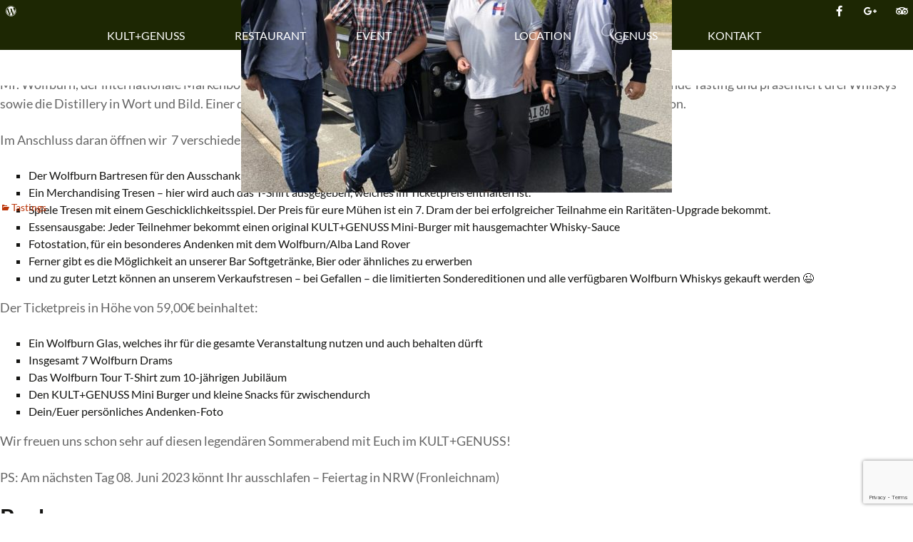

--- FILE ---
content_type: text/html; charset=UTF-8
request_url: https://kultundgenuss.de/events/wolfbur-festival-10-jahre-wolfburn-whisky/
body_size: 19419
content:
<!DOCTYPE html>
<html lang="de">
<head>
	<meta charset="UTF-8">
	<meta name="viewport" content="width=device-width, initial-scale=1.0, viewport-fit=cover" />			<title>
			WOLFBURN FESTIVAL - 10 Jahre Wolfburn Whisky - KULT+GENUSS		</title>
		<meta name='robots' content='index, follow, max-image-preview:large, max-snippet:-1, max-video-preview:-1' />
	<style>img:is([sizes="auto" i], [sizes^="auto," i]) { contain-intrinsic-size: 3000px 1500px }</style>
	
<!-- Google Tag Manager for WordPress by gtm4wp.com -->
<script data-cfasync="false" data-pagespeed-no-defer>
	var gtm4wp_datalayer_name = "dataLayer";
	var dataLayer = dataLayer || [];
</script>
<!-- End Google Tag Manager for WordPress by gtm4wp.com -->
	<!-- This site is optimized with the Yoast SEO plugin v26.7 - https://yoast.com/wordpress/plugins/seo/ -->
	<link rel="canonical" href="https://kultundgenuss.de/events/wolfbur-festival-10-jahre-wolfburn-whisky/" />
	<meta property="og:locale" content="de_DE" />
	<meta property="og:type" content="article" />
	<meta property="og:title" content="WOLFBURN FESTIVAL - 10 Jahre Wolfburn Whisky - KULT+GENUSS" />
	<meta property="og:description" content="07.06.2023 @ 19:00 - 22:00 - Alba Import mit Dietmar Schulz und Dirk Ehlig-McLeod, Wolfburn Whisky mit Mark Westmorland und das Team von KULT+GENUSS laden ein zum großen Festival und Tasting anlässlich des 10. Geburtstags von Wolfburn Whisky. Die Festival Tour führt an 6 Tagen einmal längs durch Deutschland. Wir freuen uns, euch am Mittwoch 07. Juni 2023 um 19:00 Uhr, [...]" />
	<meta property="og:url" content="https://kultundgenuss.de/events/wolfbur-festival-10-jahre-wolfburn-whisky/" />
	<meta property="og:site_name" content="KULT+GENUSS" />
	<meta property="article:publisher" content="https://www.facebook.com/KULTundGENUSS/" />
	<meta property="article:modified_time" content="2023-05-20T08:43:43+00:00" />
	<meta property="og:image" content="https://kultundgenuss.de/wp-content/uploads/2023/02/20220701-Alba-Import-auf-Harris.jpg" />
	<meta property="og:image:width" content="1080" />
	<meta property="og:image:height" content="1080" />
	<meta property="og:image:type" content="image/jpeg" />
	<meta name="twitter:card" content="summary_large_image" />
	<meta name="twitter:label1" content="Geschätzte Lesezeit" />
	<meta name="twitter:data1" content="2 Minuten" />
	<script type="application/ld+json" class="yoast-schema-graph">{"@context":"https://schema.org","@graph":[{"@type":"WebPage","@id":"https://kultundgenuss.de/events/wolfbur-festival-10-jahre-wolfburn-whisky/","url":"https://kultundgenuss.de/events/wolfbur-festival-10-jahre-wolfburn-whisky/","name":"WOLFBURN FESTIVAL - 10 Jahre Wolfburn Whisky - KULT+GENUSS","isPartOf":{"@id":"https://kultundgenuss.de/#website"},"primaryImageOfPage":{"@id":"https://kultundgenuss.de/events/wolfbur-festival-10-jahre-wolfburn-whisky/#primaryimage"},"image":{"@id":"https://kultundgenuss.de/events/wolfbur-festival-10-jahre-wolfburn-whisky/#primaryimage"},"thumbnailUrl":"https://kultundgenuss.de/wp-content/uploads/2023/02/20220701-Alba-Import-auf-Harris.jpg","datePublished":"2023-02-23T12:33:25+00:00","dateModified":"2023-05-20T08:43:43+00:00","breadcrumb":{"@id":"https://kultundgenuss.de/events/wolfbur-festival-10-jahre-wolfburn-whisky/#breadcrumb"},"inLanguage":"de","potentialAction":[{"@type":"ReadAction","target":["https://kultundgenuss.de/events/wolfbur-festival-10-jahre-wolfburn-whisky/"]}]},{"@type":"ImageObject","inLanguage":"de","@id":"https://kultundgenuss.de/events/wolfbur-festival-10-jahre-wolfburn-whisky/#primaryimage","url":"https://kultundgenuss.de/wp-content/uploads/2023/02/20220701-Alba-Import-auf-Harris.jpg","contentUrl":"https://kultundgenuss.de/wp-content/uploads/2023/02/20220701-Alba-Import-auf-Harris.jpg","width":1080,"height":1080,"caption":"Zufälliges Treffen auf der Isle of Harris"},{"@type":"BreadcrumbList","@id":"https://kultundgenuss.de/events/wolfbur-festival-10-jahre-wolfburn-whisky/#breadcrumb","itemListElement":[{"@type":"ListItem","position":1,"name":"Startseite","item":"https://kultundgenuss.de/"},{"@type":"ListItem","position":2,"name":"Veranstaltungen","item":"https://kultundgenuss.de/veranstaltungen/"},{"@type":"ListItem","position":3,"name":"WOLFBURN FESTIVAL &#8211; 10 Jahre Wolfburn Whisky"}]},{"@type":"WebSite","@id":"https://kultundgenuss.de/#website","url":"https://kultundgenuss.de/","name":"KULT+GENUSS","description":"","publisher":{"@id":"https://kultundgenuss.de/#organization"},"potentialAction":[{"@type":"SearchAction","target":{"@type":"EntryPoint","urlTemplate":"https://kultundgenuss.de/?s={search_term_string}"},"query-input":{"@type":"PropertyValueSpecification","valueRequired":true,"valueName":"search_term_string"}}],"inLanguage":"de"},{"@type":"Organization","@id":"https://kultundgenuss.de/#organization","name":"KULT+GENUSS","url":"https://kultundgenuss.de/","logo":{"@type":"ImageObject","inLanguage":"de","@id":"https://kultundgenuss.de/#/schema/logo/image/","url":"https://kultundgenuss.de/wp-content/uploads/2018/06/kultgenuss_logo.png","contentUrl":"https://kultundgenuss.de/wp-content/uploads/2018/06/kultgenuss_logo.png","width":132,"height":152,"caption":"KULT+GENUSS"},"image":{"@id":"https://kultundgenuss.de/#/schema/logo/image/"},"sameAs":["https://www.facebook.com/KULTundGENUSS/","https://www.instagram.com/kultundgenussrestaurant/"]}]}</script>
	<!-- / Yoast SEO plugin. -->


<link rel='dns-prefetch' href='//fonts.googleapis.com' />
<link href='https://fonts.gstatic.com' crossorigin rel='preconnect' />
<link rel="alternate" type="application/rss+xml" title="KULT+GENUSS &raquo; Feed" href="https://kultundgenuss.de/feed/" />
<link rel="alternate" type="application/rss+xml" title="KULT+GENUSS &raquo; Kommentar-Feed" href="https://kultundgenuss.de/comments/feed/" />
<script type="text/javascript">
/* <![CDATA[ */
window._wpemojiSettings = {"baseUrl":"https:\/\/s.w.org\/images\/core\/emoji\/16.0.1\/72x72\/","ext":".png","svgUrl":"https:\/\/s.w.org\/images\/core\/emoji\/16.0.1\/svg\/","svgExt":".svg","source":{"concatemoji":"https:\/\/kultundgenuss.de\/wp-includes\/js\/wp-emoji-release.min.js?ver=37ce3d6ebe15a8446788a6089b078944"}};
/*! This file is auto-generated */
!function(s,n){var o,i,e;function c(e){try{var t={supportTests:e,timestamp:(new Date).valueOf()};sessionStorage.setItem(o,JSON.stringify(t))}catch(e){}}function p(e,t,n){e.clearRect(0,0,e.canvas.width,e.canvas.height),e.fillText(t,0,0);var t=new Uint32Array(e.getImageData(0,0,e.canvas.width,e.canvas.height).data),a=(e.clearRect(0,0,e.canvas.width,e.canvas.height),e.fillText(n,0,0),new Uint32Array(e.getImageData(0,0,e.canvas.width,e.canvas.height).data));return t.every(function(e,t){return e===a[t]})}function u(e,t){e.clearRect(0,0,e.canvas.width,e.canvas.height),e.fillText(t,0,0);for(var n=e.getImageData(16,16,1,1),a=0;a<n.data.length;a++)if(0!==n.data[a])return!1;return!0}function f(e,t,n,a){switch(t){case"flag":return n(e,"\ud83c\udff3\ufe0f\u200d\u26a7\ufe0f","\ud83c\udff3\ufe0f\u200b\u26a7\ufe0f")?!1:!n(e,"\ud83c\udde8\ud83c\uddf6","\ud83c\udde8\u200b\ud83c\uddf6")&&!n(e,"\ud83c\udff4\udb40\udc67\udb40\udc62\udb40\udc65\udb40\udc6e\udb40\udc67\udb40\udc7f","\ud83c\udff4\u200b\udb40\udc67\u200b\udb40\udc62\u200b\udb40\udc65\u200b\udb40\udc6e\u200b\udb40\udc67\u200b\udb40\udc7f");case"emoji":return!a(e,"\ud83e\udedf")}return!1}function g(e,t,n,a){var r="undefined"!=typeof WorkerGlobalScope&&self instanceof WorkerGlobalScope?new OffscreenCanvas(300,150):s.createElement("canvas"),o=r.getContext("2d",{willReadFrequently:!0}),i=(o.textBaseline="top",o.font="600 32px Arial",{});return e.forEach(function(e){i[e]=t(o,e,n,a)}),i}function t(e){var t=s.createElement("script");t.src=e,t.defer=!0,s.head.appendChild(t)}"undefined"!=typeof Promise&&(o="wpEmojiSettingsSupports",i=["flag","emoji"],n.supports={everything:!0,everythingExceptFlag:!0},e=new Promise(function(e){s.addEventListener("DOMContentLoaded",e,{once:!0})}),new Promise(function(t){var n=function(){try{var e=JSON.parse(sessionStorage.getItem(o));if("object"==typeof e&&"number"==typeof e.timestamp&&(new Date).valueOf()<e.timestamp+604800&&"object"==typeof e.supportTests)return e.supportTests}catch(e){}return null}();if(!n){if("undefined"!=typeof Worker&&"undefined"!=typeof OffscreenCanvas&&"undefined"!=typeof URL&&URL.createObjectURL&&"undefined"!=typeof Blob)try{var e="postMessage("+g.toString()+"("+[JSON.stringify(i),f.toString(),p.toString(),u.toString()].join(",")+"));",a=new Blob([e],{type:"text/javascript"}),r=new Worker(URL.createObjectURL(a),{name:"wpTestEmojiSupports"});return void(r.onmessage=function(e){c(n=e.data),r.terminate(),t(n)})}catch(e){}c(n=g(i,f,p,u))}t(n)}).then(function(e){for(var t in e)n.supports[t]=e[t],n.supports.everything=n.supports.everything&&n.supports[t],"flag"!==t&&(n.supports.everythingExceptFlag=n.supports.everythingExceptFlag&&n.supports[t]);n.supports.everythingExceptFlag=n.supports.everythingExceptFlag&&!n.supports.flag,n.DOMReady=!1,n.readyCallback=function(){n.DOMReady=!0}}).then(function(){return e}).then(function(){var e;n.supports.everything||(n.readyCallback(),(e=n.source||{}).concatemoji?t(e.concatemoji):e.wpemoji&&e.twemoji&&(t(e.twemoji),t(e.wpemoji)))}))}((window,document),window._wpemojiSettings);
/* ]]> */
</script>
<style id='wp-emoji-styles-inline-css' type='text/css'>

	img.wp-smiley, img.emoji {
		display: inline !important;
		border: none !important;
		box-shadow: none !important;
		height: 1em !important;
		width: 1em !important;
		margin: 0 0.07em !important;
		vertical-align: -0.1em !important;
		background: none !important;
		padding: 0 !important;
	}
</style>
<link rel='stylesheet' id='wp-block-library-css' href='https://kultundgenuss.de/wp-includes/css/dist/block-library/style.min.css?ver=37ce3d6ebe15a8446788a6089b078944' type='text/css' media='all' />
<style id='classic-theme-styles-inline-css' type='text/css'>
/*! This file is auto-generated */
.wp-block-button__link{color:#fff;background-color:#32373c;border-radius:9999px;box-shadow:none;text-decoration:none;padding:calc(.667em + 2px) calc(1.333em + 2px);font-size:1.125em}.wp-block-file__button{background:#32373c;color:#fff;text-decoration:none}
</style>
<style id='global-styles-inline-css' type='text/css'>
:root{--wp--preset--aspect-ratio--square: 1;--wp--preset--aspect-ratio--4-3: 4/3;--wp--preset--aspect-ratio--3-4: 3/4;--wp--preset--aspect-ratio--3-2: 3/2;--wp--preset--aspect-ratio--2-3: 2/3;--wp--preset--aspect-ratio--16-9: 16/9;--wp--preset--aspect-ratio--9-16: 9/16;--wp--preset--color--black: #000000;--wp--preset--color--cyan-bluish-gray: #abb8c3;--wp--preset--color--white: #ffffff;--wp--preset--color--pale-pink: #f78da7;--wp--preset--color--vivid-red: #cf2e2e;--wp--preset--color--luminous-vivid-orange: #ff6900;--wp--preset--color--luminous-vivid-amber: #fcb900;--wp--preset--color--light-green-cyan: #7bdcb5;--wp--preset--color--vivid-green-cyan: #00d084;--wp--preset--color--pale-cyan-blue: #8ed1fc;--wp--preset--color--vivid-cyan-blue: #0693e3;--wp--preset--color--vivid-purple: #9b51e0;--wp--preset--gradient--vivid-cyan-blue-to-vivid-purple: linear-gradient(135deg,rgba(6,147,227,1) 0%,rgb(155,81,224) 100%);--wp--preset--gradient--light-green-cyan-to-vivid-green-cyan: linear-gradient(135deg,rgb(122,220,180) 0%,rgb(0,208,130) 100%);--wp--preset--gradient--luminous-vivid-amber-to-luminous-vivid-orange: linear-gradient(135deg,rgba(252,185,0,1) 0%,rgba(255,105,0,1) 100%);--wp--preset--gradient--luminous-vivid-orange-to-vivid-red: linear-gradient(135deg,rgba(255,105,0,1) 0%,rgb(207,46,46) 100%);--wp--preset--gradient--very-light-gray-to-cyan-bluish-gray: linear-gradient(135deg,rgb(238,238,238) 0%,rgb(169,184,195) 100%);--wp--preset--gradient--cool-to-warm-spectrum: linear-gradient(135deg,rgb(74,234,220) 0%,rgb(151,120,209) 20%,rgb(207,42,186) 40%,rgb(238,44,130) 60%,rgb(251,105,98) 80%,rgb(254,248,76) 100%);--wp--preset--gradient--blush-light-purple: linear-gradient(135deg,rgb(255,206,236) 0%,rgb(152,150,240) 100%);--wp--preset--gradient--blush-bordeaux: linear-gradient(135deg,rgb(254,205,165) 0%,rgb(254,45,45) 50%,rgb(107,0,62) 100%);--wp--preset--gradient--luminous-dusk: linear-gradient(135deg,rgb(255,203,112) 0%,rgb(199,81,192) 50%,rgb(65,88,208) 100%);--wp--preset--gradient--pale-ocean: linear-gradient(135deg,rgb(255,245,203) 0%,rgb(182,227,212) 50%,rgb(51,167,181) 100%);--wp--preset--gradient--electric-grass: linear-gradient(135deg,rgb(202,248,128) 0%,rgb(113,206,126) 100%);--wp--preset--gradient--midnight: linear-gradient(135deg,rgb(2,3,129) 0%,rgb(40,116,252) 100%);--wp--preset--font-size--small: 13px;--wp--preset--font-size--medium: 20px;--wp--preset--font-size--large: 36px;--wp--preset--font-size--x-large: 42px;--wp--preset--spacing--20: 0.44rem;--wp--preset--spacing--30: 0.67rem;--wp--preset--spacing--40: 1rem;--wp--preset--spacing--50: 1.5rem;--wp--preset--spacing--60: 2.25rem;--wp--preset--spacing--70: 3.38rem;--wp--preset--spacing--80: 5.06rem;--wp--preset--shadow--natural: 6px 6px 9px rgba(0, 0, 0, 0.2);--wp--preset--shadow--deep: 12px 12px 50px rgba(0, 0, 0, 0.4);--wp--preset--shadow--sharp: 6px 6px 0px rgba(0, 0, 0, 0.2);--wp--preset--shadow--outlined: 6px 6px 0px -3px rgba(255, 255, 255, 1), 6px 6px rgba(0, 0, 0, 1);--wp--preset--shadow--crisp: 6px 6px 0px rgba(0, 0, 0, 1);}:where(.is-layout-flex){gap: 0.5em;}:where(.is-layout-grid){gap: 0.5em;}body .is-layout-flex{display: flex;}.is-layout-flex{flex-wrap: wrap;align-items: center;}.is-layout-flex > :is(*, div){margin: 0;}body .is-layout-grid{display: grid;}.is-layout-grid > :is(*, div){margin: 0;}:where(.wp-block-columns.is-layout-flex){gap: 2em;}:where(.wp-block-columns.is-layout-grid){gap: 2em;}:where(.wp-block-post-template.is-layout-flex){gap: 1.25em;}:where(.wp-block-post-template.is-layout-grid){gap: 1.25em;}.has-black-color{color: var(--wp--preset--color--black) !important;}.has-cyan-bluish-gray-color{color: var(--wp--preset--color--cyan-bluish-gray) !important;}.has-white-color{color: var(--wp--preset--color--white) !important;}.has-pale-pink-color{color: var(--wp--preset--color--pale-pink) !important;}.has-vivid-red-color{color: var(--wp--preset--color--vivid-red) !important;}.has-luminous-vivid-orange-color{color: var(--wp--preset--color--luminous-vivid-orange) !important;}.has-luminous-vivid-amber-color{color: var(--wp--preset--color--luminous-vivid-amber) !important;}.has-light-green-cyan-color{color: var(--wp--preset--color--light-green-cyan) !important;}.has-vivid-green-cyan-color{color: var(--wp--preset--color--vivid-green-cyan) !important;}.has-pale-cyan-blue-color{color: var(--wp--preset--color--pale-cyan-blue) !important;}.has-vivid-cyan-blue-color{color: var(--wp--preset--color--vivid-cyan-blue) !important;}.has-vivid-purple-color{color: var(--wp--preset--color--vivid-purple) !important;}.has-black-background-color{background-color: var(--wp--preset--color--black) !important;}.has-cyan-bluish-gray-background-color{background-color: var(--wp--preset--color--cyan-bluish-gray) !important;}.has-white-background-color{background-color: var(--wp--preset--color--white) !important;}.has-pale-pink-background-color{background-color: var(--wp--preset--color--pale-pink) !important;}.has-vivid-red-background-color{background-color: var(--wp--preset--color--vivid-red) !important;}.has-luminous-vivid-orange-background-color{background-color: var(--wp--preset--color--luminous-vivid-orange) !important;}.has-luminous-vivid-amber-background-color{background-color: var(--wp--preset--color--luminous-vivid-amber) !important;}.has-light-green-cyan-background-color{background-color: var(--wp--preset--color--light-green-cyan) !important;}.has-vivid-green-cyan-background-color{background-color: var(--wp--preset--color--vivid-green-cyan) !important;}.has-pale-cyan-blue-background-color{background-color: var(--wp--preset--color--pale-cyan-blue) !important;}.has-vivid-cyan-blue-background-color{background-color: var(--wp--preset--color--vivid-cyan-blue) !important;}.has-vivid-purple-background-color{background-color: var(--wp--preset--color--vivid-purple) !important;}.has-black-border-color{border-color: var(--wp--preset--color--black) !important;}.has-cyan-bluish-gray-border-color{border-color: var(--wp--preset--color--cyan-bluish-gray) !important;}.has-white-border-color{border-color: var(--wp--preset--color--white) !important;}.has-pale-pink-border-color{border-color: var(--wp--preset--color--pale-pink) !important;}.has-vivid-red-border-color{border-color: var(--wp--preset--color--vivid-red) !important;}.has-luminous-vivid-orange-border-color{border-color: var(--wp--preset--color--luminous-vivid-orange) !important;}.has-luminous-vivid-amber-border-color{border-color: var(--wp--preset--color--luminous-vivid-amber) !important;}.has-light-green-cyan-border-color{border-color: var(--wp--preset--color--light-green-cyan) !important;}.has-vivid-green-cyan-border-color{border-color: var(--wp--preset--color--vivid-green-cyan) !important;}.has-pale-cyan-blue-border-color{border-color: var(--wp--preset--color--pale-cyan-blue) !important;}.has-vivid-cyan-blue-border-color{border-color: var(--wp--preset--color--vivid-cyan-blue) !important;}.has-vivid-purple-border-color{border-color: var(--wp--preset--color--vivid-purple) !important;}.has-vivid-cyan-blue-to-vivid-purple-gradient-background{background: var(--wp--preset--gradient--vivid-cyan-blue-to-vivid-purple) !important;}.has-light-green-cyan-to-vivid-green-cyan-gradient-background{background: var(--wp--preset--gradient--light-green-cyan-to-vivid-green-cyan) !important;}.has-luminous-vivid-amber-to-luminous-vivid-orange-gradient-background{background: var(--wp--preset--gradient--luminous-vivid-amber-to-luminous-vivid-orange) !important;}.has-luminous-vivid-orange-to-vivid-red-gradient-background{background: var(--wp--preset--gradient--luminous-vivid-orange-to-vivid-red) !important;}.has-very-light-gray-to-cyan-bluish-gray-gradient-background{background: var(--wp--preset--gradient--very-light-gray-to-cyan-bluish-gray) !important;}.has-cool-to-warm-spectrum-gradient-background{background: var(--wp--preset--gradient--cool-to-warm-spectrum) !important;}.has-blush-light-purple-gradient-background{background: var(--wp--preset--gradient--blush-light-purple) !important;}.has-blush-bordeaux-gradient-background{background: var(--wp--preset--gradient--blush-bordeaux) !important;}.has-luminous-dusk-gradient-background{background: var(--wp--preset--gradient--luminous-dusk) !important;}.has-pale-ocean-gradient-background{background: var(--wp--preset--gradient--pale-ocean) !important;}.has-electric-grass-gradient-background{background: var(--wp--preset--gradient--electric-grass) !important;}.has-midnight-gradient-background{background: var(--wp--preset--gradient--midnight) !important;}.has-small-font-size{font-size: var(--wp--preset--font-size--small) !important;}.has-medium-font-size{font-size: var(--wp--preset--font-size--medium) !important;}.has-large-font-size{font-size: var(--wp--preset--font-size--large) !important;}.has-x-large-font-size{font-size: var(--wp--preset--font-size--x-large) !important;}
:where(.wp-block-post-template.is-layout-flex){gap: 1.25em;}:where(.wp-block-post-template.is-layout-grid){gap: 1.25em;}
:where(.wp-block-columns.is-layout-flex){gap: 2em;}:where(.wp-block-columns.is-layout-grid){gap: 2em;}
:root :where(.wp-block-pullquote){font-size: 1.5em;line-height: 1.6;}
</style>
<link rel='stylesheet' id='contact-form-7-css' href='https://kultundgenuss.de/wp-content/plugins/contact-form-7/includes/css/styles.css?ver=6.1.4' type='text/css' media='all' />
<link rel='stylesheet' id='events-manager-css' href='https://kultundgenuss.de/wp-content/plugins/events-manager/includes/css/events-manager.min.css?ver=7.2.3.1' type='text/css' media='all' />
<link rel='stylesheet' id='twentythirteen-fonts-css' href='https://fonts.googleapis.com/css?family=Source+Sans+Pro%3A300%2C400%2C700%2C300italic%2C400italic%2C700italic%7CBitter%3A400%2C700&#038;subset=latin%2Clatin-ext' type='text/css' media='all' />
<link rel='stylesheet' id='genericons-css' href='https://kultundgenuss.de/wp-content/themes/kult%2Bgenuss/genericons/genericons.css?ver=3.03' type='text/css' media='all' />
<link rel='stylesheet' id='twentythirteen-style-css' href='https://kultundgenuss.de/wp-content/themes/kult%2Bgenuss/style.css?ver=2013-07-18' type='text/css' media='all' />
<!--[if lt IE 9]>
<link rel='stylesheet' id='twentythirteen-ie-css' href='https://kultundgenuss.de/wp-content/themes/kult%2Bgenuss/css/ie.css?ver=2013-07-18' type='text/css' media='all' />
<![endif]-->
<link rel='stylesheet' id='elementor-frontend-css' href='https://kultundgenuss.de/wp-content/plugins/elementor/assets/css/frontend.min.css?ver=3.34.1' type='text/css' media='all' />
<link rel='stylesheet' id='widget-social-icons-css' href='https://kultundgenuss.de/wp-content/plugins/elementor/assets/css/widget-social-icons.min.css?ver=3.34.1' type='text/css' media='all' />
<link rel='stylesheet' id='e-apple-webkit-css' href='https://kultundgenuss.de/wp-content/plugins/elementor/assets/css/conditionals/apple-webkit.min.css?ver=3.34.1' type='text/css' media='all' />
<link rel='stylesheet' id='widget-nav-menu-css' href='https://kultundgenuss.de/wp-content/plugins/elementor-pro/assets/css/widget-nav-menu.min.css?ver=3.34.0' type='text/css' media='all' />
<link rel='stylesheet' id='widget-spacer-css' href='https://kultundgenuss.de/wp-content/plugins/elementor/assets/css/widget-spacer.min.css?ver=3.34.1' type='text/css' media='all' />
<link rel='stylesheet' id='widget-image-css' href='https://kultundgenuss.de/wp-content/plugins/elementor/assets/css/widget-image.min.css?ver=3.34.1' type='text/css' media='all' />
<link rel='stylesheet' id='widget-heading-css' href='https://kultundgenuss.de/wp-content/plugins/elementor/assets/css/widget-heading.min.css?ver=3.34.1' type='text/css' media='all' />
<link rel='stylesheet' id='widget-icon-list-css' href='https://kultundgenuss.de/wp-content/plugins/elementor/assets/css/widget-icon-list.min.css?ver=3.34.1' type='text/css' media='all' />
<link rel='stylesheet' id='e-shapes-css' href='https://kultundgenuss.de/wp-content/plugins/elementor/assets/css/conditionals/shapes.min.css?ver=3.34.1' type='text/css' media='all' />
<link rel='stylesheet' id='elementor-icons-css' href='https://kultundgenuss.de/wp-content/plugins/elementor/assets/lib/eicons/css/elementor-icons.min.css?ver=5.45.0' type='text/css' media='all' />
<link rel='stylesheet' id='elementor-post-2845-css' href='https://kultundgenuss.de/wp-content/uploads/elementor/css/post-2845.css?ver=1768484411' type='text/css' media='all' />
<link rel='stylesheet' id='font-awesome-5-all-css' href='https://kultundgenuss.de/wp-content/plugins/elementor/assets/lib/font-awesome/css/all.min.css?ver=3.34.1' type='text/css' media='all' />
<link rel='stylesheet' id='font-awesome-4-shim-css' href='https://kultundgenuss.de/wp-content/plugins/elementor/assets/lib/font-awesome/css/v4-shims.min.css?ver=3.34.1' type='text/css' media='all' />
<link rel='stylesheet' id='elementor-post-384-css' href='https://kultundgenuss.de/wp-content/uploads/elementor/css/post-384.css?ver=1768484411' type='text/css' media='all' />
<link rel='stylesheet' id='elementor-post-371-css' href='https://kultundgenuss.de/wp-content/uploads/elementor/css/post-371.css?ver=1768484411' type='text/css' media='all' />
<link rel='stylesheet' id='newsletter-css' href='https://kultundgenuss.de/wp-content/plugins/newsletter/style.css?ver=9.1.0' type='text/css' media='all' />
<link rel='stylesheet' id='tablepress-default-css' href='https://kultundgenuss.de/wp-content/plugins/tablepress/css/build/default.css?ver=3.2.6' type='text/css' media='all' />
<link rel='stylesheet' id='elementor-gf-local-roboto-css' href='https://kultundgenuss.de/wp-content/uploads/elementor/google-fonts/css/roboto.css?ver=1742218450' type='text/css' media='all' />
<link rel='stylesheet' id='elementor-gf-local-robotoslab-css' href='https://kultundgenuss.de/wp-content/uploads/elementor/google-fonts/css/robotoslab.css?ver=1742218455' type='text/css' media='all' />
<link rel='stylesheet' id='elementor-gf-local-lato-css' href='https://kultundgenuss.de/wp-content/uploads/elementor/google-fonts/css/lato.css?ver=1742218456' type='text/css' media='all' />
<link rel='stylesheet' id='elementor-icons-shared-0-css' href='https://kultundgenuss.de/wp-content/plugins/elementor/assets/lib/font-awesome/css/fontawesome.min.css?ver=5.15.3' type='text/css' media='all' />
<link rel='stylesheet' id='elementor-icons-fa-brands-css' href='https://kultundgenuss.de/wp-content/plugins/elementor/assets/lib/font-awesome/css/brands.min.css?ver=5.15.3' type='text/css' media='all' />
<link rel='stylesheet' id='elementor-icons-fa-solid-css' href='https://kultundgenuss.de/wp-content/plugins/elementor/assets/lib/font-awesome/css/solid.min.css?ver=5.15.3' type='text/css' media='all' />
<script type="text/javascript" src="https://kultundgenuss.de/wp-includes/js/jquery/jquery.min.js?ver=3.7.1" id="jquery-core-js"></script>
<script type="text/javascript" src="https://kultundgenuss.de/wp-includes/js/jquery/jquery-migrate.min.js?ver=3.4.1" id="jquery-migrate-js"></script>
<script type="text/javascript" src="https://kultundgenuss.de/wp-includes/js/jquery/ui/core.min.js?ver=1.13.3" id="jquery-ui-core-js"></script>
<script type="text/javascript" src="https://kultundgenuss.de/wp-includes/js/jquery/ui/mouse.min.js?ver=1.13.3" id="jquery-ui-mouse-js"></script>
<script type="text/javascript" src="https://kultundgenuss.de/wp-includes/js/jquery/ui/sortable.min.js?ver=1.13.3" id="jquery-ui-sortable-js"></script>
<script type="text/javascript" src="https://kultundgenuss.de/wp-includes/js/jquery/ui/datepicker.min.js?ver=1.13.3" id="jquery-ui-datepicker-js"></script>
<script type="text/javascript" id="jquery-ui-datepicker-js-after">
/* <![CDATA[ */
jQuery(function(jQuery){jQuery.datepicker.setDefaults({"closeText":"Schlie\u00dfen","currentText":"Heute","monthNames":["Januar","Februar","M\u00e4rz","April","Mai","Juni","Juli","August","September","Oktober","November","Dezember"],"monthNamesShort":["Jan.","Feb.","M\u00e4rz","Apr.","Mai","Juni","Juli","Aug.","Sep.","Okt.","Nov.","Dez."],"nextText":"Weiter","prevText":"Zur\u00fcck","dayNames":["Sonntag","Montag","Dienstag","Mittwoch","Donnerstag","Freitag","Samstag"],"dayNamesShort":["So.","Mo.","Di.","Mi.","Do.","Fr.","Sa."],"dayNamesMin":["S","M","D","M","D","F","S"],"dateFormat":"d. MM yy","firstDay":1,"isRTL":false});});
/* ]]> */
</script>
<script type="text/javascript" src="https://kultundgenuss.de/wp-includes/js/jquery/ui/resizable.min.js?ver=1.13.3" id="jquery-ui-resizable-js"></script>
<script type="text/javascript" src="https://kultundgenuss.de/wp-includes/js/jquery/ui/draggable.min.js?ver=1.13.3" id="jquery-ui-draggable-js"></script>
<script type="text/javascript" src="https://kultundgenuss.de/wp-includes/js/jquery/ui/controlgroup.min.js?ver=1.13.3" id="jquery-ui-controlgroup-js"></script>
<script type="text/javascript" src="https://kultundgenuss.de/wp-includes/js/jquery/ui/checkboxradio.min.js?ver=1.13.3" id="jquery-ui-checkboxradio-js"></script>
<script type="text/javascript" src="https://kultundgenuss.de/wp-includes/js/jquery/ui/button.min.js?ver=1.13.3" id="jquery-ui-button-js"></script>
<script type="text/javascript" src="https://kultundgenuss.de/wp-includes/js/jquery/ui/dialog.min.js?ver=1.13.3" id="jquery-ui-dialog-js"></script>
<script type="text/javascript" id="events-manager-js-extra">
/* <![CDATA[ */
var EM = {"ajaxurl":"https:\/\/kultundgenuss.de\/wp-admin\/admin-ajax.php","locationajaxurl":"https:\/\/kultundgenuss.de\/wp-admin\/admin-ajax.php?action=locations_search","firstDay":"1","locale":"de","dateFormat":"yy-mm-dd","ui_css":"https:\/\/kultundgenuss.de\/wp-content\/plugins\/events-manager\/includes\/css\/jquery-ui\/build.min.css","show24hours":"1","is_ssl":"1","autocomplete_limit":"10","calendar":{"breakpoints":{"small":560,"medium":908,"large":false},"month_format":"M Y"},"phone":"","datepicker":{"format":"d.m.Y","locale":"de"},"search":{"breakpoints":{"small":650,"medium":850,"full":false}},"url":"https:\/\/kultundgenuss.de\/wp-content\/plugins\/events-manager","assets":{"input.em-uploader":{"js":{"em-uploader":{"url":"https:\/\/kultundgenuss.de\/wp-content\/plugins\/events-manager\/includes\/js\/em-uploader.js?v=7.2.3.1","event":"em_uploader_ready","requires":"filepond"},"filepond-validate-size":"filepond\/plugins\/filepond-plugin-file-validate-size.js?v=7.2.3.1","filepond-validate-type":"filepond\/plugins\/filepond-plugin-file-validate-type.js?v=7.2.3.1","filepond-image-validate-size":"filepond\/plugins\/filepond-plugin-image-validate-size.js?v=7.2.3.1","filepond-exif-orientation":"filepond\/plugins\/filepond-plugin-image-exif-orientation.js?v=7.2.3.1","filepond-get-file":"filepond\/plugins\/filepond-plugin-get-file.js?v=7.2.3.1","filepond-plugin-image-overlay":"filepond\/plugins\/filepond-plugin-image-overlay.js?v=7.2.3.1","filepond-plugin-image-thumbnail":"filepond\/plugins\/filepond-plugin-image-thumbnail.js?v=7.2.3.1","filepond-plugin-pdf-preview-overlay":"filepond\/plugins\/filepond-plugin-pdf-preview-overlay.js?v=7.2.3.1","filepond-plugin-file-icon":"filepond\/plugins\/filepond-plugin-file-icon.js?v=7.2.3.1","filepond":{"url":"filepond\/filepond.js?v=7.2.3.1","locale":"de-de"}},"css":{"em-filepond":"filepond\/em-filepond.min.css?v=7.2.3.1","filepond-preview":"filepond\/plugins\/filepond-plugin-image-preview.min.css?v=7.2.3.1","filepond-plugin-image-overlay":"filepond\/plugins\/filepond-plugin-image-overlay.min.css?v=7.2.3.1","filepond-get-file":"filepond\/plugins\/filepond-plugin-get-file.min.css?v=7.2.3.1"}},".em-event-editor":{"js":{"event-editor":{"url":"https:\/\/kultundgenuss.de\/wp-content\/plugins\/events-manager\/includes\/js\/events-manager-event-editor.js?v=7.2.3.1","event":"em_event_editor_ready"}},"css":{"event-editor":"https:\/\/kultundgenuss.de\/wp-content\/plugins\/events-manager\/includes\/css\/events-manager-event-editor.min.css?v=7.2.3.1"}},".em-recurrence-sets, .em-timezone":{"js":{"luxon":{"url":"luxon\/luxon.js?v=7.2.3.1","event":"em_luxon_ready"}}},".em-booking-form, #em-booking-form, .em-booking-recurring, .em-event-booking-form":{"js":{"em-bookings":{"url":"https:\/\/kultundgenuss.de\/wp-content\/plugins\/events-manager\/includes\/js\/bookingsform.js?v=7.2.3.1","event":"em_booking_form_js_loaded"}}},"#em-opt-archetypes":{"js":{"archetypes":"https:\/\/kultundgenuss.de\/wp-content\/plugins\/events-manager\/includes\/js\/admin-archetype-editor.js?v=7.2.3.1","archetypes_ms":"https:\/\/kultundgenuss.de\/wp-content\/plugins\/events-manager\/includes\/js\/admin-archetypes.js?v=7.2.3.1","qs":"qs\/qs.js?v=7.2.3.1"}}},"cached":"1","uploads":{"endpoint":"https:\/\/kultundgenuss.de\/wp-json\/events-manager\/v1\/uploads","nonce":"c3ac0968bd","delete_confirm":"Bist du sicher, dass du diese Datei l\u00f6schen m\u00f6chtest? Sie wird beim Absenden gel\u00f6scht.","images":{"max_file_size":"","image_max_width":"700","image_max_height":"700","image_min_width":"50","image_min_height":"50"},"files":{"max_file_size":"","types":{"0":"image\/gif","1":"image\/jpeg","3":"image\/png","4":"image\/heic","5":"application\/pdf","6":"application\/msword","7":"application\/x-msword","8":"application\/vnd.openxmlformats-officedocument.wordprocessingml.document","9":"text\/rtf","10":"application\/rtf","11":"application\/x-rtf","12":"application\/vnd.oasis.opendocument.text","13":"text\/plain","14":"application\/vnd.ms-excel","15":"application\/xls","16":"application\/vnd.openxmlformats-officedocument.spreadsheetml.sheet","17":"text\/csv","18":"application\/csv","20":"application\/vnd.oasis.opendocument.spreadsheet","21":"application\/vnd.ms-powerpoint","22":"application\/mspowerpoint","23":"application\/vnd.openxmlformats-officedocument.presentationml.presentation","24":"application\/vnd.oasis.opendocument.presentation"}}},"api_nonce":"a60bc99356","bookingInProgress":"Bitte warte, w\u00e4hrend die Buchung abgeschickt wird.","tickets_save":"Ticket speichern","bookingajaxurl":"https:\/\/kultundgenuss.de\/wp-admin\/admin-ajax.php","bookings_export_save":"Buchungen exportieren","bookings_settings_save":"Einstellungen speichern","booking_delete":"Bist du dir sicher, dass du es l\u00f6schen m\u00f6chtest?","booking_offset":"30","bookings":{"submit_button":{"text":{"default":"Buchung abschicken","free":"Buchung abschicken","payment":"Buchung abschicken","processing":"Processing ..."}},"update_listener":""},"bb_full":"Ausverkauft","bb_book":"Jetzt buchen","bb_booking":"Buche ...","bb_booked":"Buchung Abgesendet","bb_error":"Buchung Fehler. Nochmal versuchen?","bb_cancel":"Abbrechen","bb_canceling":"Stornieren ...","bb_cancelled":"Abgesagt","bb_cancel_error":"Stornierung Fehler. Nochmal versuchen?","txt_search":"Suche","txt_searching":"Suche...","txt_loading":"Wird geladen\u00a0\u2026"};
/* ]]> */
</script>
<script type="text/javascript" src="https://kultundgenuss.de/wp-content/plugins/events-manager/includes/js/events-manager.js?ver=7.2.3.1" id="events-manager-js"></script>
<script type="text/javascript" src="https://kultundgenuss.de/wp-content/plugins/events-manager/includes/external/flatpickr/l10n/de.js?ver=7.2.3.1" id="em-flatpickr-localization-js"></script>
<script type="text/javascript" src="https://kultundgenuss.de/wp-content/plugins/elementor/assets/lib/font-awesome/js/v4-shims.min.js?ver=3.34.1" id="font-awesome-4-shim-js"></script>
<link rel="https://api.w.org/" href="https://kultundgenuss.de/wp-json/" /><link rel="alternate" title="oEmbed (JSON)" type="application/json+oembed" href="https://kultundgenuss.de/wp-json/oembed/1.0/embed?url=https%3A%2F%2Fkultundgenuss.de%2Fevents%2Fwolfbur-festival-10-jahre-wolfburn-whisky%2F" />
<link rel="alternate" title="oEmbed (XML)" type="text/xml+oembed" href="https://kultundgenuss.de/wp-json/oembed/1.0/embed?url=https%3A%2F%2Fkultundgenuss.de%2Fevents%2Fwolfbur-festival-10-jahre-wolfburn-whisky%2F&#038;format=xml" />

<!-- Google Tag Manager for WordPress by gtm4wp.com -->
<!-- GTM Container placement set to automatic -->
<script data-cfasync="false" data-pagespeed-no-defer>
	var dataLayer_content = {"pagePostType":"event","pagePostType2":"single-event","pagePostAuthor":"Werner Henssen"};
	dataLayer.push( dataLayer_content );
</script>
<script data-cfasync="false" data-pagespeed-no-defer>
(function(w,d,s,l,i){w[l]=w[l]||[];w[l].push({'gtm.start':
new Date().getTime(),event:'gtm.js'});var f=d.getElementsByTagName(s)[0],
j=d.createElement(s),dl=l!='dataLayer'?'&l='+l:'';j.async=true;j.src=
'//www.googletagmanager.com/gtm.js?id='+i+dl;f.parentNode.insertBefore(j,f);
})(window,document,'script','dataLayer','GTM-T2WGHJH');
</script>
<!-- End Google Tag Manager for WordPress by gtm4wp.com --><meta name="generator" content="Elementor 3.34.1; features: additional_custom_breakpoints; settings: css_print_method-external, google_font-enabled, font_display-auto">
			<style>
				.e-con.e-parent:nth-of-type(n+4):not(.e-lazyloaded):not(.e-no-lazyload),
				.e-con.e-parent:nth-of-type(n+4):not(.e-lazyloaded):not(.e-no-lazyload) * {
					background-image: none !important;
				}
				@media screen and (max-height: 1024px) {
					.e-con.e-parent:nth-of-type(n+3):not(.e-lazyloaded):not(.e-no-lazyload),
					.e-con.e-parent:nth-of-type(n+3):not(.e-lazyloaded):not(.e-no-lazyload) * {
						background-image: none !important;
					}
				}
				@media screen and (max-height: 640px) {
					.e-con.e-parent:nth-of-type(n+2):not(.e-lazyloaded):not(.e-no-lazyload),
					.e-con.e-parent:nth-of-type(n+2):not(.e-lazyloaded):not(.e-no-lazyload) * {
						background-image: none !important;
					}
				}
			</style>
				<style type="text/css" id="twentythirteen-header-css">
			.site-header {
			background: url(https://kultundgenuss.alfahosting.org/wordpress/wp-content/uploads/2018/05/header_kultgenuss-1.jpg) no-repeat scroll top;
			background-size: 1600px auto;
		}
		@media (max-width: 767px) {
			.site-header {
				background-size: 768px auto;
			}
		}
		@media (max-width: 359px) {
			.site-header {
				background-size: 360px auto;
			}
		}
			.site-title,
		.site-description {
			position: absolute;
			clip: rect(1px 1px 1px 1px); /* IE7 */
			clip: rect(1px, 1px, 1px, 1px);
		}
		</style>
	<link rel="icon" href="https://kultundgenuss.de/wp-content/uploads/2018/05/kultgenuss-100x100.png" sizes="32x32" />
<link rel="icon" href="https://kultundgenuss.de/wp-content/uploads/2018/05/kultgenuss.png" sizes="192x192" />
<link rel="apple-touch-icon" href="https://kultundgenuss.de/wp-content/uploads/2018/05/kultgenuss.png" />
<meta name="msapplication-TileImage" content="https://kultundgenuss.de/wp-content/uploads/2018/05/kultgenuss.png" />
</head>
<body data-rsssl=1 class="wp-singular event-template-default single single-event postid-6900 wp-theme-kultgenuss single-author elementor-default elementor-kit-2845">

<!-- GTM Container placement set to automatic -->
<!-- Google Tag Manager (noscript) -->
				<noscript><iframe src="https://www.googletagmanager.com/ns.html?id=GTM-T2WGHJH" height="0" width="0" style="display:none;visibility:hidden" aria-hidden="true"></iframe></noscript>
<!-- End Google Tag Manager (noscript) -->		<header data-elementor-type="header" data-elementor-id="384" class="elementor elementor-384 elementor-location-header" data-elementor-post-type="elementor_library">
					<header class="elementor-section elementor-top-section elementor-element elementor-element-6cb41191 elementor-section-content-top elementor-section-stretched elementor-section-full_width elementor-section-height-default elementor-section-height-default" data-id="6cb41191" data-element_type="section" id="header" data-settings="{&quot;background_background&quot;:&quot;classic&quot;,&quot;stretch_section&quot;:&quot;section-stretched&quot;}">
						<div class="elementor-container elementor-column-gap-default">
					<div class="elementor-column elementor-col-100 elementor-top-column elementor-element elementor-element-2ba9770" data-id="2ba9770" data-element_type="column">
			<div class="elementor-widget-wrap elementor-element-populated">
						<div class="elementor-section elementor-inner-section elementor-element elementor-element-39551a5 elementor-section-full_width elementor-section-content-top elementor-hidden-tablet elementor-hidden-phone elementor-section-height-min-height elementor-section-height-default" data-id="39551a5" data-element_type="section" id="desktop-menu">
						<div class="elementor-container elementor-column-gap-default">
					<div class="elementor-column elementor-col-33 elementor-inner-column elementor-element elementor-element-6b29bd6" data-id="6b29bd6" data-element_type="column">
			<div class="elementor-widget-wrap elementor-element-populated">
						<div class="elementor-element elementor-element-d5951f5 e-grid-align-left elementor-hidden-tablet elementor-hidden-phone elementor-shape-rounded elementor-grid-0 elementor-widget elementor-widget-social-icons" data-id="d5951f5" data-element_type="widget" data-widget_type="social-icons.default">
				<div class="elementor-widget-container">
							<div class="elementor-social-icons-wrapper elementor-grid">
							<span class="elementor-grid-item">
					<a class="elementor-icon elementor-social-icon elementor-social-icon-wordpress elementor-repeater-item-bde6d5d" target="_blank">
						<span class="elementor-screen-only">Wordpress</span>
						<i aria-hidden="true" class="fab fa-wordpress"></i>					</a>
				</span>
					</div>
						</div>
				</div>
				<div class="elementor-element elementor-element-0815bd2 elementor-nav-menu--stretch elementor-nav-menu__align-end elementor-nav-menu--dropdown-tablet elementor-nav-menu__text-align-aside elementor-nav-menu--toggle elementor-nav-menu--burger elementor-widget elementor-widget-nav-menu" data-id="0815bd2" data-element_type="widget" data-settings="{&quot;full_width&quot;:&quot;stretch&quot;,&quot;submenu_icon&quot;:{&quot;value&quot;:&quot;&lt;i class=\&quot;\&quot; aria-hidden=\&quot;true\&quot;&gt;&lt;\/i&gt;&quot;,&quot;library&quot;:&quot;&quot;},&quot;layout&quot;:&quot;horizontal&quot;,&quot;toggle&quot;:&quot;burger&quot;}" data-widget_type="nav-menu.default">
				<div class="elementor-widget-container">
								<nav aria-label="Menü" class="elementor-nav-menu--main elementor-nav-menu__container elementor-nav-menu--layout-horizontal e--pointer-background e--animation-fade">
				<ul id="menu-1-0815bd2" class="elementor-nav-menu"><li class="menu-item menu-item-type-post_type menu-item-object-page menu-item-has-children menu-item-566"><a href="https://kultundgenuss.de/kultgenuss-2/" class="elementor-item">Kult+Genuss</a>
<ul class="sub-menu elementor-nav-menu--dropdown">
	<li class="menu-item menu-item-type-post_type menu-item-object-page menu-item-522"><a href="https://kultundgenuss.de/gutscheine/" class="elementor-sub-item">Gutscheine</a></li>
	<li class="menu-item menu-item-type-post_type menu-item-object-page menu-item-527"><a href="https://kultundgenuss.de/praesente/" class="elementor-sub-item">Präsente</a></li>
	<li class="menu-item menu-item-type-post_type menu-item-object-page menu-item-708"><a href="https://kultundgenuss.de/galerie/" class="elementor-sub-item">Galerie</a></li>
	<li class="menu-item menu-item-type-post_type menu-item-object-page menu-item-3894"><a href="https://kultundgenuss.de/reservierung/" class="elementor-sub-item">Reservierung</a></li>
	<li class="menu-item menu-item-type-post_type menu-item-object-page menu-item-526"><a href="https://kultundgenuss.de/newsletter/" class="elementor-sub-item">Newsletter</a></li>
</ul>
</li>
<li class="menu-item menu-item-type-post_type menu-item-object-page menu-item-has-children menu-item-9840"><a href="https://kultundgenuss.de/restaurant/" class="elementor-item">Restaurant</a>
<ul class="sub-menu elementor-nav-menu--dropdown">
	<li class="menu-item menu-item-type-post_type menu-item-object-page menu-item-9807"><a href="https://kultundgenuss.de/weihnachtsmenue/" class="elementor-sub-item">Weihnachts Menü 2025</a></li>
	<li class="menu-item menu-item-type-post_type menu-item-object-page menu-item-9838"><a href="https://kultundgenuss.de/mittagskarte/" class="elementor-sub-item">Mittagskarte</a></li>
	<li class="menu-item menu-item-type-post_type menu-item-object-page menu-item-9837"><a href="https://kultundgenuss.de/freitag-abend-dinner-club/" class="elementor-sub-item">Freitagabend Dinner Club</a></li>
	<li class="menu-item menu-item-type-post_type menu-item-object-page menu-item-9850"><a href="https://kultundgenuss.de/wein-menue/" class="elementor-sub-item">Wein Menü mit Gastkoch Jean-Marie Voss und Sommelier Marcel Weber</a></li>
	<li class="menu-item menu-item-type-post_type menu-item-object-page menu-item-9839"><a href="https://kultundgenuss.de/reservierung/" class="elementor-sub-item">Reservierung</a></li>
</ul>
</li>
<li class="menu-item menu-item-type-post_type menu-item-object-page menu-item-has-children menu-item-858"><a href="https://kultundgenuss.de/event/" class="elementor-item">Event</a>
<ul class="sub-menu elementor-nav-menu--dropdown">
	<li class="menu-item menu-item-type-custom menu-item-object-custom menu-item-1457"><a href="https://kultundgenuss.de/veranstaltungen" class="elementor-sub-item">Veranstaltungskalender</a></li>
	<li class="menu-item menu-item-type-custom menu-item-object-custom menu-item-9371"><a href="https://kultundgenuss.de/events/categories/kulinarische-events" class="elementor-sub-item">Kulinarische Events</a></li>
	<li class="menu-item menu-item-type-custom menu-item-object-custom menu-item-1456"><a href="https://kultundgenuss.de/events/categories/vino_y_musica" class="elementor-sub-item">vino y musica</a></li>
	<li class="menu-item menu-item-type-custom menu-item-object-custom menu-item-1454"><a href="https://kultundgenuss.de/events/categories/tasting" class="elementor-sub-item">Tastings</a></li>
	<li class="menu-item menu-item-type-custom menu-item-object-custom menu-item-1455"><a href="https://kultundgenuss.de/events/categories/kochkurse" class="elementor-sub-item">Kochkurse</a></li>
</ul>
</li>
</ul>			</nav>
					<div class="elementor-menu-toggle" role="button" tabindex="0" aria-label="Menü Umschalter" aria-expanded="false">
			<i aria-hidden="true" role="presentation" class="elementor-menu-toggle__icon--open eicon-menu-bar"></i><i aria-hidden="true" role="presentation" class="elementor-menu-toggle__icon--close eicon-close"></i>		</div>
					<nav class="elementor-nav-menu--dropdown elementor-nav-menu__container" aria-hidden="true">
				<ul id="menu-2-0815bd2" class="elementor-nav-menu"><li class="menu-item menu-item-type-post_type menu-item-object-page menu-item-has-children menu-item-566"><a href="https://kultundgenuss.de/kultgenuss-2/" class="elementor-item" tabindex="-1">Kult+Genuss</a>
<ul class="sub-menu elementor-nav-menu--dropdown">
	<li class="menu-item menu-item-type-post_type menu-item-object-page menu-item-522"><a href="https://kultundgenuss.de/gutscheine/" class="elementor-sub-item" tabindex="-1">Gutscheine</a></li>
	<li class="menu-item menu-item-type-post_type menu-item-object-page menu-item-527"><a href="https://kultundgenuss.de/praesente/" class="elementor-sub-item" tabindex="-1">Präsente</a></li>
	<li class="menu-item menu-item-type-post_type menu-item-object-page menu-item-708"><a href="https://kultundgenuss.de/galerie/" class="elementor-sub-item" tabindex="-1">Galerie</a></li>
	<li class="menu-item menu-item-type-post_type menu-item-object-page menu-item-3894"><a href="https://kultundgenuss.de/reservierung/" class="elementor-sub-item" tabindex="-1">Reservierung</a></li>
	<li class="menu-item menu-item-type-post_type menu-item-object-page menu-item-526"><a href="https://kultundgenuss.de/newsletter/" class="elementor-sub-item" tabindex="-1">Newsletter</a></li>
</ul>
</li>
<li class="menu-item menu-item-type-post_type menu-item-object-page menu-item-has-children menu-item-9840"><a href="https://kultundgenuss.de/restaurant/" class="elementor-item" tabindex="-1">Restaurant</a>
<ul class="sub-menu elementor-nav-menu--dropdown">
	<li class="menu-item menu-item-type-post_type menu-item-object-page menu-item-9807"><a href="https://kultundgenuss.de/weihnachtsmenue/" class="elementor-sub-item" tabindex="-1">Weihnachts Menü 2025</a></li>
	<li class="menu-item menu-item-type-post_type menu-item-object-page menu-item-9838"><a href="https://kultundgenuss.de/mittagskarte/" class="elementor-sub-item" tabindex="-1">Mittagskarte</a></li>
	<li class="menu-item menu-item-type-post_type menu-item-object-page menu-item-9837"><a href="https://kultundgenuss.de/freitag-abend-dinner-club/" class="elementor-sub-item" tabindex="-1">Freitagabend Dinner Club</a></li>
	<li class="menu-item menu-item-type-post_type menu-item-object-page menu-item-9850"><a href="https://kultundgenuss.de/wein-menue/" class="elementor-sub-item" tabindex="-1">Wein Menü mit Gastkoch Jean-Marie Voss und Sommelier Marcel Weber</a></li>
	<li class="menu-item menu-item-type-post_type menu-item-object-page menu-item-9839"><a href="https://kultundgenuss.de/reservierung/" class="elementor-sub-item" tabindex="-1">Reservierung</a></li>
</ul>
</li>
<li class="menu-item menu-item-type-post_type menu-item-object-page menu-item-has-children menu-item-858"><a href="https://kultundgenuss.de/event/" class="elementor-item" tabindex="-1">Event</a>
<ul class="sub-menu elementor-nav-menu--dropdown">
	<li class="menu-item menu-item-type-custom menu-item-object-custom menu-item-1457"><a href="https://kultundgenuss.de/veranstaltungen" class="elementor-sub-item" tabindex="-1">Veranstaltungskalender</a></li>
	<li class="menu-item menu-item-type-custom menu-item-object-custom menu-item-9371"><a href="https://kultundgenuss.de/events/categories/kulinarische-events" class="elementor-sub-item" tabindex="-1">Kulinarische Events</a></li>
	<li class="menu-item menu-item-type-custom menu-item-object-custom menu-item-1456"><a href="https://kultundgenuss.de/events/categories/vino_y_musica" class="elementor-sub-item" tabindex="-1">vino y musica</a></li>
	<li class="menu-item menu-item-type-custom menu-item-object-custom menu-item-1454"><a href="https://kultundgenuss.de/events/categories/tasting" class="elementor-sub-item" tabindex="-1">Tastings</a></li>
	<li class="menu-item menu-item-type-custom menu-item-object-custom menu-item-1455"><a href="https://kultundgenuss.de/events/categories/kochkurse" class="elementor-sub-item" tabindex="-1">Kochkurse</a></li>
</ul>
</li>
</ul>			</nav>
						</div>
				</div>
				<div class="elementor-element elementor-element-b792df1 elementor-widget elementor-widget-spacer" data-id="b792df1" data-element_type="widget" data-widget_type="spacer.default">
				<div class="elementor-widget-container">
							<div class="elementor-spacer">
			<div class="elementor-spacer-inner"></div>
		</div>
						</div>
				</div>
					</div>
		</div>
				<div class="elementor-column elementor-col-33 elementor-inner-column elementor-element elementor-element-281dc4f header-logo" data-id="281dc4f" data-element_type="column" data-settings="{&quot;background_background&quot;:&quot;classic&quot;}">
			<div class="elementor-widget-wrap elementor-element-populated">
						<div class="elementor-element elementor-element-70a0280 elementor-hidden-tablet elementor-hidden-phone elementor-widget elementor-widget-image" data-id="70a0280" data-element_type="widget" data-widget_type="image.default">
				<div class="elementor-widget-container">
																<a href="https://kultundgenuss.de">
							<img src="https://kultundgenuss.de/wp-content/uploads/elementor/thumbs/kg_logo_top-qo8li4v5hgd80li0blcus900s4aohhyiha6higc9mk.png" title="kg_logo_top" alt="KULT+GENUSS Logo" loading="lazy" />								</a>
															</div>
				</div>
				<div class="elementor-element elementor-element-37cdbfe elementor-hidden-tablet elementor-hidden-phone elementor-widget elementor-widget-image" data-id="37cdbfe" data-element_type="widget" data-widget_type="image.default">
				<div class="elementor-widget-container">
															<img width="100" height="45" src="https://kultundgenuss.de/wp-content/uploads/2018/06/kg_logo_bottom.png" class="attachment-full size-full wp-image-511" alt="KULT+GENUSS Deko" />															</div>
				</div>
					</div>
		</div>
				<div class="elementor-column elementor-col-33 elementor-inner-column elementor-element elementor-element-23c6aab" data-id="23c6aab" data-element_type="column">
			<div class="elementor-widget-wrap elementor-element-populated">
						<div class="elementor-element elementor-element-db3697a e-grid-align-right elementor-hidden-tablet elementor-hidden-phone elementor-shape-rounded elementor-grid-0 elementor-widget elementor-widget-social-icons" data-id="db3697a" data-element_type="widget" data-widget_type="social-icons.default">
				<div class="elementor-widget-container">
							<div class="elementor-social-icons-wrapper elementor-grid" role="list">
							<span class="elementor-grid-item" role="listitem">
					<a class="elementor-icon elementor-social-icon elementor-social-icon-facebook elementor-repeater-item-320e991" href="https://www.facebook.com/KULTundGENUSS/" target="_blank">
						<span class="elementor-screen-only">Facebook</span>
													<i class="fa fa-facebook" aria-hidden="true"></i>
											</a>
				</span>
							<span class="elementor-grid-item" role="listitem">
					<a class="elementor-icon elementor-social-icon elementor-social-icon-google-plus elementor-repeater-item-286202d" href="https://plus.google.com/116883185315148935254/posts" target="_blank">
						<span class="elementor-screen-only">Google-plus</span>
													<i class="fa fa-google-plus" aria-hidden="true"></i>
											</a>
				</span>
							<span class="elementor-grid-item" role="listitem">
					<a class="elementor-icon elementor-social-icon elementor-social-icon-tripadvisor elementor-repeater-item-bde6d5d" href="https://www.tripadvisor.de/Restaurant_Review-g187380-d6721848-Reviews-Kult_Genuss-Monchengladbach_North_Rhine_Westphalia.html" target="_blank">
						<span class="elementor-screen-only">Tripadvisor</span>
													<i class="fa fa-tripadvisor" aria-hidden="true"></i>
											</a>
				</span>
					</div>
						</div>
				</div>
				<div class="elementor-element elementor-element-d48ddfe elementor-nav-menu--stretch elementor-nav-menu--dropdown-tablet elementor-nav-menu__text-align-aside elementor-nav-menu--toggle elementor-nav-menu--burger elementor-widget elementor-widget-nav-menu" data-id="d48ddfe" data-element_type="widget" data-settings="{&quot;full_width&quot;:&quot;stretch&quot;,&quot;submenu_icon&quot;:{&quot;value&quot;:&quot;&lt;i class=\&quot;\&quot; aria-hidden=\&quot;true\&quot;&gt;&lt;\/i&gt;&quot;,&quot;library&quot;:&quot;&quot;},&quot;layout&quot;:&quot;horizontal&quot;,&quot;toggle&quot;:&quot;burger&quot;}" data-widget_type="nav-menu.default">
				<div class="elementor-widget-container">
								<nav aria-label="Menü" class="elementor-nav-menu--main elementor-nav-menu__container elementor-nav-menu--layout-horizontal e--pointer-background e--animation-fade">
				<ul id="menu-1-d48ddfe" class="elementor-nav-menu"><li class="menu-item menu-item-type-post_type menu-item-object-page menu-item-517"><a href="https://kultundgenuss.de/location/" class="elementor-item">Location</a></li>
<li class="menu-item menu-item-type-post_type menu-item-object-page menu-item-has-children menu-item-515"><a href="https://kultundgenuss.de/genuss/" class="elementor-item">Genuss</a>
<ul class="sub-menu elementor-nav-menu--dropdown">
	<li class="menu-item menu-item-type-post_type menu-item-object-page menu-item-2709"><a href="https://kultundgenuss.de/kaffee/" class="elementor-sub-item">Kaffee</a></li>
	<li class="menu-item menu-item-type-post_type menu-item-object-page menu-item-712"><a href="https://kultundgenuss.de/praesente/" class="elementor-sub-item">Präsente</a></li>
</ul>
</li>
<li class="menu-item menu-item-type-post_type menu-item-object-page menu-item-has-children menu-item-516"><a href="https://kultundgenuss.de/kontakt/" class="elementor-item">Kontakt</a>
<ul class="sub-menu elementor-nav-menu--dropdown">
	<li class="menu-item menu-item-type-post_type menu-item-object-page menu-item-726"><a href="https://kultundgenuss.de/kontakt/" class="elementor-sub-item">Kontakt</a></li>
	<li class="menu-item menu-item-type-post_type menu-item-object-page menu-item-725"><a href="https://kultundgenuss.de/impressum/" class="elementor-sub-item">Impressum</a></li>
	<li class="menu-item menu-item-type-post_type menu-item-object-page menu-item-privacy-policy menu-item-724"><a rel="privacy-policy" href="https://kultundgenuss.de/datenschutz/" class="elementor-sub-item">Datenschutz</a></li>
</ul>
</li>
</ul>			</nav>
					<div class="elementor-menu-toggle" role="button" tabindex="0" aria-label="Menü Umschalter" aria-expanded="false">
			<i aria-hidden="true" role="presentation" class="elementor-menu-toggle__icon--open eicon-menu-bar"></i><i aria-hidden="true" role="presentation" class="elementor-menu-toggle__icon--close eicon-close"></i>		</div>
					<nav class="elementor-nav-menu--dropdown elementor-nav-menu__container" aria-hidden="true">
				<ul id="menu-2-d48ddfe" class="elementor-nav-menu"><li class="menu-item menu-item-type-post_type menu-item-object-page menu-item-517"><a href="https://kultundgenuss.de/location/" class="elementor-item" tabindex="-1">Location</a></li>
<li class="menu-item menu-item-type-post_type menu-item-object-page menu-item-has-children menu-item-515"><a href="https://kultundgenuss.de/genuss/" class="elementor-item" tabindex="-1">Genuss</a>
<ul class="sub-menu elementor-nav-menu--dropdown">
	<li class="menu-item menu-item-type-post_type menu-item-object-page menu-item-2709"><a href="https://kultundgenuss.de/kaffee/" class="elementor-sub-item" tabindex="-1">Kaffee</a></li>
	<li class="menu-item menu-item-type-post_type menu-item-object-page menu-item-712"><a href="https://kultundgenuss.de/praesente/" class="elementor-sub-item" tabindex="-1">Präsente</a></li>
</ul>
</li>
<li class="menu-item menu-item-type-post_type menu-item-object-page menu-item-has-children menu-item-516"><a href="https://kultundgenuss.de/kontakt/" class="elementor-item" tabindex="-1">Kontakt</a>
<ul class="sub-menu elementor-nav-menu--dropdown">
	<li class="menu-item menu-item-type-post_type menu-item-object-page menu-item-726"><a href="https://kultundgenuss.de/kontakt/" class="elementor-sub-item" tabindex="-1">Kontakt</a></li>
	<li class="menu-item menu-item-type-post_type menu-item-object-page menu-item-725"><a href="https://kultundgenuss.de/impressum/" class="elementor-sub-item" tabindex="-1">Impressum</a></li>
	<li class="menu-item menu-item-type-post_type menu-item-object-page menu-item-privacy-policy menu-item-724"><a rel="privacy-policy" href="https://kultundgenuss.de/datenschutz/" class="elementor-sub-item" tabindex="-1">Datenschutz</a></li>
</ul>
</li>
</ul>			</nav>
						</div>
				</div>
				<div class="elementor-element elementor-element-1ca5e2c elementor-widget elementor-widget-spacer" data-id="1ca5e2c" data-element_type="widget" data-widget_type="spacer.default">
				<div class="elementor-widget-container">
							<div class="elementor-spacer">
			<div class="elementor-spacer-inner"></div>
		</div>
						</div>
				</div>
					</div>
		</div>
					</div>
		</div>
				<div class="elementor-section elementor-inner-section elementor-element elementor-element-6bf7936 elementor-section-full_width elementor-section-content-middle elementor-hidden-desktop elementor-section-height-default elementor-section-height-default" data-id="6bf7936" data-element_type="section" id="mobile-menu" data-settings="{&quot;background_background&quot;:&quot;classic&quot;}">
						<div class="elementor-container elementor-column-gap-no">
					<div class="elementor-column elementor-col-100 elementor-inner-column elementor-element elementor-element-273a87a" data-id="273a87a" data-element_type="column" data-settings="{&quot;background_background&quot;:&quot;classic&quot;}">
			<div class="elementor-widget-wrap elementor-element-populated">
						<div class="elementor-element elementor-element-7afa667 elementor-nav-menu__align-center elementor-nav-menu--dropdown-tablet elementor-nav-menu__text-align-aside elementor-nav-menu--toggle elementor-nav-menu--burger elementor-widget elementor-widget-nav-menu" data-id="7afa667" data-element_type="widget" data-settings="{&quot;submenu_icon&quot;:{&quot;value&quot;:&quot;&lt;i class=\&quot;\&quot; aria-hidden=\&quot;true\&quot;&gt;&lt;\/i&gt;&quot;,&quot;library&quot;:&quot;&quot;},&quot;layout&quot;:&quot;horizontal&quot;,&quot;toggle&quot;:&quot;burger&quot;}" data-widget_type="nav-menu.default">
				<div class="elementor-widget-container">
								<nav aria-label="Menü" class="elementor-nav-menu--main elementor-nav-menu__container elementor-nav-menu--layout-horizontal e--pointer-background e--animation-fade">
				<ul id="menu-1-7afa667" class="elementor-nav-menu"><li class="menu-item menu-item-type-post_type menu-item-object-page menu-item-has-children menu-item-642"><a href="https://kultundgenuss.de/kultgenuss-2/" class="elementor-item">Kult+Genuss</a>
<ul class="sub-menu elementor-nav-menu--dropdown">
	<li class="menu-item menu-item-type-post_type menu-item-object-page menu-item-638"><a href="https://kultundgenuss.de/gutscheine/" class="elementor-sub-item">Gutscheine</a></li>
	<li class="menu-item menu-item-type-post_type menu-item-object-page menu-item-713"><a href="https://kultundgenuss.de/galerie/" class="elementor-sub-item">Galerie</a></li>
	<li class="menu-item menu-item-type-post_type menu-item-object-page menu-item-646"><a href="https://kultundgenuss.de/newsletter/" class="elementor-sub-item">Newsletter</a></li>
</ul>
</li>
<li class="menu-item menu-item-type-post_type menu-item-object-page menu-item-has-children menu-item-9832"><a href="https://kultundgenuss.de/restaurant/" class="elementor-item">Restaurant</a>
<ul class="sub-menu elementor-nav-menu--dropdown">
	<li class="menu-item menu-item-type-post_type menu-item-object-page menu-item-9835"><a href="https://kultundgenuss.de/weihnachtsmenue/" class="elementor-sub-item">Weihnachts Menü 2025</a></li>
	<li class="menu-item menu-item-type-post_type menu-item-object-page menu-item-9833"><a href="https://kultundgenuss.de/mittagskarte/" class="elementor-sub-item">Mittagskarte</a></li>
	<li class="menu-item menu-item-type-post_type menu-item-object-page menu-item-9836"><a href="https://kultundgenuss.de/freitag-abend-dinner-club/" class="elementor-sub-item">Freitagabend Dinner Club</a></li>
	<li class="menu-item menu-item-type-post_type menu-item-object-page menu-item-9851"><a href="https://kultundgenuss.de/wein-menue/" class="elementor-sub-item">Wein Menü mit Gastkoch Jean-Marie Voss und Sommelier Marcel Weber</a></li>
	<li class="menu-item menu-item-type-post_type menu-item-object-page menu-item-9834"><a href="https://kultundgenuss.de/reservierung/" class="elementor-sub-item">Reservierung</a></li>
</ul>
</li>
<li class="menu-item menu-item-type-post_type menu-item-object-page menu-item-has-children menu-item-9831"><a href="https://kultundgenuss.de/event/" class="elementor-item">Event</a>
<ul class="sub-menu elementor-nav-menu--dropdown">
	<li class="menu-item menu-item-type-custom menu-item-object-custom menu-item-1458"><a href="https://kultundgenuss.de/veranstaltungen" class="elementor-sub-item">Veranstaltungskalender</a></li>
	<li class="menu-item menu-item-type-custom menu-item-object-custom menu-item-9372"><a href="https://kultundgenuss.de/events/categories/kulinarische-events" class="elementor-sub-item">Kulinarische Events</a></li>
	<li class="menu-item menu-item-type-custom menu-item-object-custom menu-item-1451"><a href="https://kultundgenuss.de/events/categories/vino_y_musica" class="elementor-sub-item">vino y musica</a></li>
	<li class="menu-item menu-item-type-custom menu-item-object-custom menu-item-1452"><a href="https://kultundgenuss.de/events/categories/tasting" class="elementor-sub-item">Tastings</a></li>
	<li class="menu-item menu-item-type-custom menu-item-object-custom menu-item-1453"><a href="https://kultundgenuss.de/events/categories/kochkurse" class="elementor-sub-item">Kochkurse</a></li>
</ul>
</li>
<li class="menu-item menu-item-type-post_type menu-item-object-page menu-item-643"><a href="https://kultundgenuss.de/location/" class="elementor-item">Location</a></li>
<li class="menu-item menu-item-type-post_type menu-item-object-page menu-item-has-children menu-item-637"><a href="https://kultundgenuss.de/genuss/" class="elementor-item">Genuss</a>
<ul class="sub-menu elementor-nav-menu--dropdown">
	<li class="menu-item menu-item-type-post_type menu-item-object-page menu-item-2735"><a href="https://kultundgenuss.de/kaffee/" class="elementor-sub-item">Kaffee</a></li>
	<li class="menu-item menu-item-type-post_type menu-item-object-page menu-item-717"><a href="https://kultundgenuss.de/praesente/" class="elementor-sub-item">Präsente</a></li>
</ul>
</li>
<li class="menu-item menu-item-type-post_type menu-item-object-page menu-item-has-children menu-item-641"><a href="https://kultundgenuss.de/kontakt/" class="elementor-item">Kontakt</a>
<ul class="sub-menu elementor-nav-menu--dropdown">
	<li class="menu-item menu-item-type-post_type menu-item-object-page menu-item-639"><a href="https://kultundgenuss.de/impressum/" class="elementor-sub-item">Impressum</a></li>
	<li class="menu-item menu-item-type-post_type menu-item-object-page menu-item-privacy-policy menu-item-635"><a rel="privacy-policy" href="https://kultundgenuss.de/datenschutz/" class="elementor-sub-item">Datenschutz</a></li>
</ul>
</li>
</ul>			</nav>
					<div class="elementor-menu-toggle" role="button" tabindex="0" aria-label="Menü Umschalter" aria-expanded="false">
			<i aria-hidden="true" role="presentation" class="elementor-menu-toggle__icon--open eicon-menu-bar"></i><i aria-hidden="true" role="presentation" class="elementor-menu-toggle__icon--close eicon-close"></i>		</div>
					<nav class="elementor-nav-menu--dropdown elementor-nav-menu__container" aria-hidden="true">
				<ul id="menu-2-7afa667" class="elementor-nav-menu"><li class="menu-item menu-item-type-post_type menu-item-object-page menu-item-has-children menu-item-642"><a href="https://kultundgenuss.de/kultgenuss-2/" class="elementor-item" tabindex="-1">Kult+Genuss</a>
<ul class="sub-menu elementor-nav-menu--dropdown">
	<li class="menu-item menu-item-type-post_type menu-item-object-page menu-item-638"><a href="https://kultundgenuss.de/gutscheine/" class="elementor-sub-item" tabindex="-1">Gutscheine</a></li>
	<li class="menu-item menu-item-type-post_type menu-item-object-page menu-item-713"><a href="https://kultundgenuss.de/galerie/" class="elementor-sub-item" tabindex="-1">Galerie</a></li>
	<li class="menu-item menu-item-type-post_type menu-item-object-page menu-item-646"><a href="https://kultundgenuss.de/newsletter/" class="elementor-sub-item" tabindex="-1">Newsletter</a></li>
</ul>
</li>
<li class="menu-item menu-item-type-post_type menu-item-object-page menu-item-has-children menu-item-9832"><a href="https://kultundgenuss.de/restaurant/" class="elementor-item" tabindex="-1">Restaurant</a>
<ul class="sub-menu elementor-nav-menu--dropdown">
	<li class="menu-item menu-item-type-post_type menu-item-object-page menu-item-9835"><a href="https://kultundgenuss.de/weihnachtsmenue/" class="elementor-sub-item" tabindex="-1">Weihnachts Menü 2025</a></li>
	<li class="menu-item menu-item-type-post_type menu-item-object-page menu-item-9833"><a href="https://kultundgenuss.de/mittagskarte/" class="elementor-sub-item" tabindex="-1">Mittagskarte</a></li>
	<li class="menu-item menu-item-type-post_type menu-item-object-page menu-item-9836"><a href="https://kultundgenuss.de/freitag-abend-dinner-club/" class="elementor-sub-item" tabindex="-1">Freitagabend Dinner Club</a></li>
	<li class="menu-item menu-item-type-post_type menu-item-object-page menu-item-9851"><a href="https://kultundgenuss.de/wein-menue/" class="elementor-sub-item" tabindex="-1">Wein Menü mit Gastkoch Jean-Marie Voss und Sommelier Marcel Weber</a></li>
	<li class="menu-item menu-item-type-post_type menu-item-object-page menu-item-9834"><a href="https://kultundgenuss.de/reservierung/" class="elementor-sub-item" tabindex="-1">Reservierung</a></li>
</ul>
</li>
<li class="menu-item menu-item-type-post_type menu-item-object-page menu-item-has-children menu-item-9831"><a href="https://kultundgenuss.de/event/" class="elementor-item" tabindex="-1">Event</a>
<ul class="sub-menu elementor-nav-menu--dropdown">
	<li class="menu-item menu-item-type-custom menu-item-object-custom menu-item-1458"><a href="https://kultundgenuss.de/veranstaltungen" class="elementor-sub-item" tabindex="-1">Veranstaltungskalender</a></li>
	<li class="menu-item menu-item-type-custom menu-item-object-custom menu-item-9372"><a href="https://kultundgenuss.de/events/categories/kulinarische-events" class="elementor-sub-item" tabindex="-1">Kulinarische Events</a></li>
	<li class="menu-item menu-item-type-custom menu-item-object-custom menu-item-1451"><a href="https://kultundgenuss.de/events/categories/vino_y_musica" class="elementor-sub-item" tabindex="-1">vino y musica</a></li>
	<li class="menu-item menu-item-type-custom menu-item-object-custom menu-item-1452"><a href="https://kultundgenuss.de/events/categories/tasting" class="elementor-sub-item" tabindex="-1">Tastings</a></li>
	<li class="menu-item menu-item-type-custom menu-item-object-custom menu-item-1453"><a href="https://kultundgenuss.de/events/categories/kochkurse" class="elementor-sub-item" tabindex="-1">Kochkurse</a></li>
</ul>
</li>
<li class="menu-item menu-item-type-post_type menu-item-object-page menu-item-643"><a href="https://kultundgenuss.de/location/" class="elementor-item" tabindex="-1">Location</a></li>
<li class="menu-item menu-item-type-post_type menu-item-object-page menu-item-has-children menu-item-637"><a href="https://kultundgenuss.de/genuss/" class="elementor-item" tabindex="-1">Genuss</a>
<ul class="sub-menu elementor-nav-menu--dropdown">
	<li class="menu-item menu-item-type-post_type menu-item-object-page menu-item-2735"><a href="https://kultundgenuss.de/kaffee/" class="elementor-sub-item" tabindex="-1">Kaffee</a></li>
	<li class="menu-item menu-item-type-post_type menu-item-object-page menu-item-717"><a href="https://kultundgenuss.de/praesente/" class="elementor-sub-item" tabindex="-1">Präsente</a></li>
</ul>
</li>
<li class="menu-item menu-item-type-post_type menu-item-object-page menu-item-has-children menu-item-641"><a href="https://kultundgenuss.de/kontakt/" class="elementor-item" tabindex="-1">Kontakt</a>
<ul class="sub-menu elementor-nav-menu--dropdown">
	<li class="menu-item menu-item-type-post_type menu-item-object-page menu-item-639"><a href="https://kultundgenuss.de/impressum/" class="elementor-sub-item" tabindex="-1">Impressum</a></li>
	<li class="menu-item menu-item-type-post_type menu-item-object-page menu-item-privacy-policy menu-item-635"><a rel="privacy-policy" href="https://kultundgenuss.de/datenschutz/" class="elementor-sub-item" tabindex="-1">Datenschutz</a></li>
</ul>
</li>
</ul>			</nav>
						</div>
				</div>
				<div class="elementor-element elementor-element-826c0f9 elementor-hidden-desktop elementor-widget elementor-widget-image" data-id="826c0f9" data-element_type="widget" data-widget_type="image.default">
				<div class="elementor-widget-container">
															<img src="https://kultundgenuss.de/wp-content/uploads/elementor/thumbs/kultgenuss_logo-qo8li4v5hgdh82axrtrgmg4iyclkk5cjncnifaa072.png" title="kult+genuss_logo" alt="KULT+GENUSS Logo" loading="lazy" />															</div>
				</div>
					</div>
		</div>
					</div>
		</div>
					</div>
		</div>
					</div>
		</header>
				</header>
		
	<div id="primary" class="content-area">
		<div id="content" class="site-content" role="main">

						
				
<article id="post-6900" class="post-6900 event type-event status-publish has-post-thumbnail hentry event-tags-10jahrewolfburn event-tags-dietmarschulz event-tags-dirkehlig-mcleaod event-tags-festival event-tags-geburtstagsparty event-tags-markwestmorland event-tags-whiskytasting event-tags-wolfburnwhisky event-categories-tasting">
	<header class="entry-header">
				<div class="entry-thumbnail">
			<img width="604" height="270" src="https://kultundgenuss.de/wp-content/uploads/2023/02/20220701-Alba-Import-auf-Harris-604x270.jpg" class="attachment-post-thumbnail size-post-thumbnail wp-post-image" alt="Alba Land Rover und Crew" decoding="async" />		</div>
		
				<h1 class="entry-title">WOLFBURN FESTIVAL &#8211; 10 Jahre Wolfburn Whisky</h1>
		
		<div class="entry-meta">
			<span class="categories-links"><a href="https://kultundgenuss.de/events/categories/tasting/" title="Alle Beiträge in Tastings anzeigen" rel="category tag">Tastings</a></span>					</div><!-- .entry-meta -->
	</header><!-- .entry-header -->

		<div class="entry-content">
		<p>Alba Import mit Dietmar Schulz und Dirk Ehlig-McLeod, Wolfburn Whisky mit Mark Westmorland und das Team von KULT+GENUSS laden ein zum großen Festival und Tasting anlässlich des 10. Geburtstags von Wolfburn Whisky. Die Festival Tour führt an 6 Tagen einmal längs durch Deutschland. Wir freuen uns, euch am Mittwoch 07. Juni 2023 um 19:00 Uhr, als einzige Station in NRW, im KULT+GENUSS begrüßen zu dürfen.</p>
<p>Mr. Wolfburn, der internationale Markenbotschafter für Wolfburn Whisky &#8211; Mark Westmorland &#8211; führt durch das einleitende Tasting und präsentiert drei Whiskys sowie die Distillery in Wort und Bild. Einer der Whiskys wir der erste 10-jährige Wolfburn sein, eine limitierte Sonderedition.</p>
<p>Im Anschluss daran öffnen wir  7 verschiedene Stationen im Eventloft und auf unserer Terrasse:</p>
<ul>
<li>Der Wolfburn Bartresen für den Ausschank von drei weiteren Drams inklusive dem Tour Botteling</li>
<li>Ein Merchandising Tresen &#8211; hier wird auch das T-Shirt ausgegeben, welches im Ticketpreis enthalten ist.</li>
<li>Spiele Tresen mit einem Geschicklichkeitsspiel. Der Preis für eure Mühen ist ein 7. Dram der bei erfolgreicher Teilnahme ein Raritäten-Upgrade bekommt.</li>
<li>Essensausgabe: Jeder Teilnehmer bekommt einen original KULT+GENUSS Mini-Burger mit hausgemachter Whisky-Sauce</li>
<li>Fotostation, für ein besonderes Andenken mit dem Wolfburn/Alba Land Rover</li>
<li>Ferner gibt es die Möglichkeit an unserer Bar Softgetränke, Bier oder ähnliches zu erwerben</li>
<li>und zu guter Letzt können an unserem Verkaufstresen &#8211; bei Gefallen &#8211; die limitierten Sondereditionen und alle verfügbaren Wolfburn Whiskys gekauft werden 😉</li>
</ul>
<p>Der Ticketpreis in Höhe von 59,00€ beinhaltet:</p>
<ul>
<li>Ein Wolfburn Glas, welches ihr für die gesamte Veranstaltung nutzen und auch behalten dürft</li>
<li>Insgesamt 7 Wolfburn Drams</li>
<li>Das Wolfburn Tour T-Shirt zum 10-jährigen Jubiläum</li>
<li>Den KULT+GENUSS Mini Burger und kleine Snacks für zwischendurch</li>
<li>Dein/Euer persönliches Andenken-Foto</li>
</ul>
<p>Wir freuen uns schon sehr auf diesen legendären Sommerabend mit Euch im KULT+GENUSS!</p>
<p>PS: Am nächsten Tag 08. Juni 2023 könnt Ihr ausschlafen &#8211; Feiertag in NRW (Fronleichnam)</p>
<h2>Buchungen</h2><div class="em pixelbones em-event-booking-form input" id="event-booking-form-217" data-id="217">
				<p>Die Veranstaltung ist ausgebucht.</p>		</div>	</div><!-- .entry-content -->
	
	<footer class="entry-meta">
		
			</footer><!-- .entry-meta -->
</article><!-- #post -->
					<nav class="navigation post-navigation" role="navigation">
		<h1 class="screen-reader-text">Post navigation</h1>
		<div class="nav-links">

			<a href="https://kultundgenuss.de/events/kochkurs-fleisch-garmethoden-3/" rel="prev"><span class="meta-nav">&larr;</span> Kochkurs &#8222;Fleisch &#038; Garmethoden&#8220;</a>			<a href="https://kultundgenuss.de/events/kochkurs-kuechenparty-9/" rel="next">Kochkurs &#8222;Küchenparty&#8220; <span class="meta-nav">&rarr;</span></a>
		</div><!-- .nav-links -->
	</nav><!-- .navigation -->
					
<div id="comments" class="comments-area">

	
	
</div><!-- #comments -->
			
		</div><!-- #content -->
	</div><!-- #primary -->

		<footer data-elementor-type="footer" data-elementor-id="371" class="elementor elementor-371 elementor-location-footer" data-elementor-post-type="elementor_library">
					<section class="elementor-section elementor-top-section elementor-element elementor-element-bed6487 elementor-section-boxed elementor-section-height-default elementor-section-height-default" data-id="bed6487" data-element_type="section" data-settings="{&quot;background_background&quot;:&quot;classic&quot;}">
							<div class="elementor-background-overlay"></div>
							<div class="elementor-container elementor-column-gap-default">
					<div class="elementor-column elementor-col-25 elementor-top-column elementor-element elementor-element-832c854" data-id="832c854" data-element_type="column">
			<div class="elementor-widget-wrap elementor-element-populated">
						<div class="elementor-element elementor-element-9073a9d elementor-widget elementor-widget-image" data-id="9073a9d" data-element_type="widget" data-widget_type="image.default">
				<div class="elementor-widget-container">
																<a href="https://kultundgenuss.de/restaurant">
							<img width="400" height="400" src="https://kultundgenuss.de/wp-content/uploads/2018/06/restaurant_start.jpg" class="attachment-full size-full wp-image-605" alt="KULT+GENUSS Restaurant" srcset="https://kultundgenuss.de/wp-content/uploads/2018/06/restaurant_start.jpg 400w, https://kultundgenuss.de/wp-content/uploads/2018/06/restaurant_start-300x300.jpg 300w, https://kultundgenuss.de/wp-content/uploads/2018/06/restaurant_start-100x100.jpg 100w, https://kultundgenuss.de/wp-content/uploads/2018/06/restaurant_start-150x150.jpg 150w" sizes="(max-width: 400px) 100vw, 400px" />								</a>
															</div>
				</div>
					</div>
		</div>
				<div class="elementor-column elementor-col-25 elementor-top-column elementor-element elementor-element-d305701" data-id="d305701" data-element_type="column">
			<div class="elementor-widget-wrap elementor-element-populated">
						<div class="elementor-element elementor-element-18b180b elementor-widget elementor-widget-image" data-id="18b180b" data-element_type="widget" data-widget_type="image.default">
				<div class="elementor-widget-container">
																<a href="https://kultundgenuss.de/event">
							<img width="400" height="400" src="https://kultundgenuss.de/wp-content/uploads/2018/06/event_start.jpg" class="attachment-full size-full wp-image-602" alt="KULT+GENUSS Event" srcset="https://kultundgenuss.de/wp-content/uploads/2018/06/event_start.jpg 400w, https://kultundgenuss.de/wp-content/uploads/2018/06/event_start-300x300.jpg 300w, https://kultundgenuss.de/wp-content/uploads/2018/06/event_start-100x100.jpg 100w, https://kultundgenuss.de/wp-content/uploads/2018/06/event_start-150x150.jpg 150w" sizes="(max-width: 400px) 100vw, 400px" />								</a>
															</div>
				</div>
					</div>
		</div>
				<div class="elementor-column elementor-col-25 elementor-top-column elementor-element elementor-element-cac9933" data-id="cac9933" data-element_type="column">
			<div class="elementor-widget-wrap elementor-element-populated">
						<div class="elementor-element elementor-element-90be106 elementor-widget elementor-widget-image" data-id="90be106" data-element_type="widget" data-widget_type="image.default">
				<div class="elementor-widget-container">
																<a href="https://kultundgenuss.de/location">
							<img width="400" height="400" src="https://kultundgenuss.de/wp-content/uploads/2018/06/location_start.jpg" class="attachment-full size-full wp-image-604" alt="KULT+GENUSS Location" srcset="https://kultundgenuss.de/wp-content/uploads/2018/06/location_start.jpg 400w, https://kultundgenuss.de/wp-content/uploads/2018/06/location_start-300x300.jpg 300w, https://kultundgenuss.de/wp-content/uploads/2018/06/location_start-100x100.jpg 100w, https://kultundgenuss.de/wp-content/uploads/2018/06/location_start-150x150.jpg 150w" sizes="(max-width: 400px) 100vw, 400px" />								</a>
															</div>
				</div>
					</div>
		</div>
				<div class="elementor-column elementor-col-25 elementor-top-column elementor-element elementor-element-c2285c8" data-id="c2285c8" data-element_type="column">
			<div class="elementor-widget-wrap elementor-element-populated">
						<div class="elementor-element elementor-element-de5e95b elementor-widget elementor-widget-image" data-id="de5e95b" data-element_type="widget" data-widget_type="image.default">
				<div class="elementor-widget-container">
																<a href="https://kultundgenuss.de/genuss">
							<img width="400" height="400" src="https://kultundgenuss.de/wp-content/uploads/2018/06/genuss_start.jpg" class="attachment-full size-full wp-image-603" alt="KULT+GENUSS Genuss" srcset="https://kultundgenuss.de/wp-content/uploads/2018/06/genuss_start.jpg 400w, https://kultundgenuss.de/wp-content/uploads/2018/06/genuss_start-300x300.jpg 300w, https://kultundgenuss.de/wp-content/uploads/2018/06/genuss_start-100x100.jpg 100w, https://kultundgenuss.de/wp-content/uploads/2018/06/genuss_start-150x150.jpg 150w" sizes="(max-width: 400px) 100vw, 400px" />								</a>
															</div>
				</div>
					</div>
		</div>
					</div>
		</section>
				<section class="elementor-section elementor-top-section elementor-element elementor-element-45e051d elementor-section-stretched elementor-section-full_width elementor-section-height-default elementor-section-height-default" data-id="45e051d" data-element_type="section" data-settings="{&quot;background_background&quot;:&quot;classic&quot;,&quot;stretch_section&quot;:&quot;section-stretched&quot;}">
						<div class="elementor-container elementor-column-gap-default">
					<div class="elementor-column elementor-col-100 elementor-top-column elementor-element elementor-element-e38e48b" data-id="e38e48b" data-element_type="column">
			<div class="elementor-widget-wrap elementor-element-populated">
						<div class="elementor-element elementor-element-79197ea elementor-widget elementor-widget-html" data-id="79197ea" data-element_type="widget" data-widget_type="html.default">
				<div class="elementor-widget-container">
					<div id="google-map">
				<iframe src="https://www.google.com/maps/embed?pb=!1m18!1m12!1m3!1d2501.768401707125!2d6.451057999999992!3d51.16805900000001!2m3!1f0!2f0!3f0!3m2!1i1024!2i768!4f13.1!3m3!1m2!1s0x47bf5334cf87db3d%3A0x2b6c180df18edd02!2sKULT%2BGENUSS+GmbH!5e0!3m2!1sde!2sde!4v1406007281199" width="100%" height="400" style="border:0"></iframe>
			</div><!--google-map-->				</div>
				</div>
					</div>
		</div>
					</div>
		</section>
				<section class="elementor-section elementor-top-section elementor-element elementor-element-893c3af elementor-section-boxed elementor-section-height-default elementor-section-height-default" data-id="893c3af" data-element_type="section" data-settings="{&quot;background_background&quot;:&quot;classic&quot;}">
						<div class="elementor-container elementor-column-gap-default">
					<div class="elementor-column elementor-col-100 elementor-top-column elementor-element elementor-element-02e4e7c" data-id="02e4e7c" data-element_type="column">
			<div class="elementor-widget-wrap elementor-element-populated">
						<div class="elementor-element elementor-element-5232663 elementor-widget elementor-widget-heading" data-id="5232663" data-element_type="widget" data-widget_type="heading.default">
				<div class="elementor-widget-container">
					<div class="elementor-heading-title elementor-size-default">Noch Fragen? Rufen Sie uns einfach an 02166 - 136 15 15</div>				</div>
				</div>
					</div>
		</div>
					</div>
		</section>
				<section class="elementor-section elementor-inner-section elementor-element elementor-element-6469bd79 elementor-section-content-top elementor-section-boxed elementor-section-height-default elementor-section-height-default" data-id="6469bd79" data-element_type="section" data-settings="{&quot;background_background&quot;:&quot;classic&quot;,&quot;shape_divider_top&quot;:&quot;arrow&quot;}">
					<div class="elementor-shape elementor-shape-top" aria-hidden="true" data-negative="false">
			<svg xmlns="http://www.w3.org/2000/svg" viewBox="0 0 700 10" preserveAspectRatio="none">
	<path class="elementor-shape-fill" d="M350,10L340,0h20L350,10z"/>
</svg>		</div>
					<div class="elementor-container elementor-column-gap-no">
					<div class="elementor-column elementor-col-25 elementor-inner-column elementor-element elementor-element-ae53b7c" data-id="ae53b7c" data-element_type="column">
			<div class="elementor-widget-wrap elementor-element-populated">
						<div class="elementor-element elementor-element-1c47983 elementor-widget elementor-widget-heading" data-id="1c47983" data-element_type="widget" data-widget_type="heading.default">
				<div class="elementor-widget-container">
					<h4 class="elementor-heading-title elementor-size-default">Adresse</h4>				</div>
				</div>
				<div class="elementor-element elementor-element-290f6f1 elementor-widget elementor-widget-text-editor" data-id="290f6f1" data-element_type="widget" data-widget_type="text-editor.default">
				<div class="elementor-widget-container">
									Wilhelm-Strauß-Str. 65<br>
41236 Mönchengladbach<br>Tel. 02166 &#8211; 136 15 15								</div>
				</div>
					</div>
		</div>
				<div class="elementor-column elementor-col-25 elementor-inner-column elementor-element elementor-element-7972231" data-id="7972231" data-element_type="column">
			<div class="elementor-widget-wrap elementor-element-populated">
						<div class="elementor-element elementor-element-4f63107 elementor-widget elementor-widget-heading" data-id="4f63107" data-element_type="widget" data-widget_type="heading.default">
				<div class="elementor-widget-container">
					<h4 class="elementor-heading-title elementor-size-default">Öffnungszeiten</h4>				</div>
				</div>
				<div class="elementor-element elementor-element-df90c79 elementor-widget elementor-widget-text-editor" data-id="df90c79" data-element_type="widget" data-widget_type="text-editor.default">
				<div class="elementor-widget-container">
									<p>Di &#8211; Sa    11.00 &#8211; 16.00 Uhr <br />Sonntag und Montag Ruhetag</p>								</div>
				</div>
					</div>
		</div>
				<div class="elementor-column elementor-col-25 elementor-inner-column elementor-element elementor-element-ea64dc9" data-id="ea64dc9" data-element_type="column">
			<div class="elementor-widget-wrap elementor-element-populated">
						<div class="elementor-element elementor-element-b0fe664 elementor-widget elementor-widget-heading" data-id="b0fe664" data-element_type="widget" data-widget_type="heading.default">
				<div class="elementor-widget-container">
					<h4 class="elementor-heading-title elementor-size-default">Küche</h4>				</div>
				</div>
				<div class="elementor-element elementor-element-e721580 elementor-widget elementor-widget-text-editor" data-id="e721580" data-element_type="widget" data-widget_type="text-editor.default">
				<div class="elementor-widget-container">
									<p>Di &#8211; Sa 12.00 &#8211; 15.30 Uhr</p>								</div>
				</div>
					</div>
		</div>
				<div class="elementor-column elementor-col-25 elementor-inner-column elementor-element elementor-element-5623d6b" data-id="5623d6b" data-element_type="column">
			<div class="elementor-widget-wrap elementor-element-populated">
						<div class="elementor-element elementor-element-e5b3d6f elementor-widget elementor-widget-heading" data-id="e5b3d6f" data-element_type="widget" data-widget_type="heading.default">
				<div class="elementor-widget-container">
					<h4 class="elementor-heading-title elementor-size-default">Service</h4>				</div>
				</div>
				<div class="elementor-element elementor-element-49e6096d elementor-align-start elementor-icon-list--layout-traditional elementor-list-item-link-full_width elementor-widget elementor-widget-icon-list" data-id="49e6096d" data-element_type="widget" data-widget_type="icon-list.default">
				<div class="elementor-widget-container">
							<ul class="elementor-icon-list-items">
							<li class="elementor-icon-list-item">
											<a href="https://kultundgenuss.de/kontakt/">

											<span class="elementor-icon-list-text">Kontakt</span>
											</a>
									</li>
								<li class="elementor-icon-list-item">
											<a href="https://kultundgenuss.de/newsletter/">

											<span class="elementor-icon-list-text">Newsletter</span>
											</a>
									</li>
								<li class="elementor-icon-list-item">
											<a href="https://kultundgenuss.de/reservierung/">

											<span class="elementor-icon-list-text">Reservierung</span>
											</a>
									</li>
								<li class="elementor-icon-list-item">
											<a href="https://kultundgenuss.de/impressum/">

											<span class="elementor-icon-list-text">Impressum</span>
											</a>
									</li>
								<li class="elementor-icon-list-item">
											<a href="https://kultundgenuss.de/datenschutz/">

											<span class="elementor-icon-list-text">Datenschutz</span>
											</a>
									</li>
						</ul>
						</div>
				</div>
					</div>
		</div>
					</div>
		</section>
				<section class="elementor-section elementor-top-section elementor-element elementor-element-4e3b11b3 elementor-section-boxed elementor-section-height-default elementor-section-height-default" data-id="4e3b11b3" data-element_type="section" data-settings="{&quot;background_background&quot;:&quot;classic&quot;}">
						<div class="elementor-container elementor-column-gap-no">
					<div class="elementor-column elementor-col-100 elementor-top-column elementor-element elementor-element-24260ced" data-id="24260ced" data-element_type="column">
			<div class="elementor-widget-wrap elementor-element-populated">
						<section class="elementor-section elementor-inner-section elementor-element elementor-element-b404a56 elementor-section-boxed elementor-section-height-default elementor-section-height-default" data-id="b404a56" data-element_type="section">
						<div class="elementor-container elementor-column-gap-default">
					<div class="elementor-column elementor-col-50 elementor-inner-column elementor-element elementor-element-566ce8b8" data-id="566ce8b8" data-element_type="column">
			<div class="elementor-widget-wrap elementor-element-populated">
						<div class="elementor-element elementor-element-33bb8da0 elementor-widget elementor-widget-heading" data-id="33bb8da0" data-element_type="widget" data-widget_type="heading.default">
				<div class="elementor-widget-container">
					<p class="elementor-heading-title elementor-size-default">© Kult+Genuss GmbH - Alle Rechte vorbehalten <br>Realisation OK service, Wassenberg</p>				</div>
				</div>
					</div>
		</div>
				<div class="elementor-column elementor-col-50 elementor-inner-column elementor-element elementor-element-3ab05438" data-id="3ab05438" data-element_type="column">
			<div class="elementor-widget-wrap elementor-element-populated">
						<div class="elementor-element elementor-element-62979a44 e-grid-align-right e-grid-align-mobile-center elementor-shape-rounded elementor-grid-0 elementor-widget elementor-widget-social-icons" data-id="62979a44" data-element_type="widget" data-widget_type="social-icons.default">
				<div class="elementor-widget-container">
							<div class="elementor-social-icons-wrapper elementor-grid" role="list">
							<span class="elementor-grid-item" role="listitem">
					<a class="elementor-icon elementor-social-icon elementor-social-icon-facebook elementor-repeater-item-3d0759e" href="https://www.facebook.com/KULTundGENUSS/" target="_blank">
						<span class="elementor-screen-only">Facebook</span>
													<i class="fa fa-facebook" aria-hidden="true"></i>
											</a>
				</span>
							<span class="elementor-grid-item" role="listitem">
					<a class="elementor-icon elementor-social-icon elementor-social-icon-google-plus elementor-repeater-item-dc10550" href="https://plus.google.com/116883185315148935254/posts" target="_blank">
						<span class="elementor-screen-only">Google-plus</span>
													<i class="fa fa-google-plus" aria-hidden="true"></i>
											</a>
				</span>
							<span class="elementor-grid-item" role="listitem">
					<a class="elementor-icon elementor-social-icon elementor-social-icon-tripadvisor elementor-repeater-item-0e260c9" href="https://www.tripadvisor.de/Restaurant_Review-g187380-d6721848-Reviews-Kult_Genuss-Monchengladbach_North_Rhine_Westphalia.html" target="_blank">
						<span class="elementor-screen-only">Tripadvisor</span>
													<i class="fa fa-tripadvisor" aria-hidden="true"></i>
											</a>
				</span>
							<span class="elementor-grid-item" role="listitem">
					<a class="elementor-icon elementor-social-icon elementor-social-icon-youtube elementor-repeater-item-dbaeb71" href="https://www.youtube.com/watch?v=YAuQ5dpHDGM" target="_blank">
						<span class="elementor-screen-only">Youtube</span>
													<i class="fa fa-youtube" aria-hidden="true"></i>
											</a>
				</span>
					</div>
						</div>
				</div>
					</div>
		</div>
					</div>
		</section>
					</div>
		</div>
					</div>
		</section>
				</footer>
		
<script type="speculationrules">
{"prefetch":[{"source":"document","where":{"and":[{"href_matches":"\/*"},{"not":{"href_matches":["\/wp-*.php","\/wp-admin\/*","\/wp-content\/uploads\/*","\/wp-content\/*","\/wp-content\/plugins\/*","\/wp-content\/themes\/kult%2Bgenuss\/*","\/*\\?(.+)"]}},{"not":{"selector_matches":"a[rel~=\"nofollow\"]"}},{"not":{"selector_matches":".no-prefetch, .no-prefetch a"}}]},"eagerness":"conservative"}]}
</script>
		<script type="text/javascript">
			(function() {
				let targetObjectName = 'EM';
				if ( typeof window[targetObjectName] === 'object' && window[targetObjectName] !== null ) {
					Object.assign( window[targetObjectName], []);
				} else {
					console.warn( 'Could not merge extra data: window.' + targetObjectName + ' not found or not an object.' );
				}
			})();
		</script>
					<script>
				const lazyloadRunObserver = () => {
					const lazyloadBackgrounds = document.querySelectorAll( `.e-con.e-parent:not(.e-lazyloaded)` );
					const lazyloadBackgroundObserver = new IntersectionObserver( ( entries ) => {
						entries.forEach( ( entry ) => {
							if ( entry.isIntersecting ) {
								let lazyloadBackground = entry.target;
								if( lazyloadBackground ) {
									lazyloadBackground.classList.add( 'e-lazyloaded' );
								}
								lazyloadBackgroundObserver.unobserve( entry.target );
							}
						});
					}, { rootMargin: '200px 0px 200px 0px' } );
					lazyloadBackgrounds.forEach( ( lazyloadBackground ) => {
						lazyloadBackgroundObserver.observe( lazyloadBackground );
					} );
				};
				const events = [
					'DOMContentLoaded',
					'elementor/lazyload/observe',
				];
				events.forEach( ( event ) => {
					document.addEventListener( event, lazyloadRunObserver );
				} );
			</script>
			<script type="text/javascript" src="https://kultundgenuss.de/wp-includes/js/dist/hooks.min.js?ver=4d63a3d491d11ffd8ac6" id="wp-hooks-js"></script>
<script type="text/javascript" src="https://kultundgenuss.de/wp-includes/js/dist/i18n.min.js?ver=5e580eb46a90c2b997e6" id="wp-i18n-js"></script>
<script type="text/javascript" id="wp-i18n-js-after">
/* <![CDATA[ */
wp.i18n.setLocaleData( { 'text direction\u0004ltr': [ 'ltr' ] } );
/* ]]> */
</script>
<script type="text/javascript" src="https://kultundgenuss.de/wp-content/plugins/contact-form-7/includes/swv/js/index.js?ver=6.1.4" id="swv-js"></script>
<script type="text/javascript" id="contact-form-7-js-translations">
/* <![CDATA[ */
( function( domain, translations ) {
	var localeData = translations.locale_data[ domain ] || translations.locale_data.messages;
	localeData[""].domain = domain;
	wp.i18n.setLocaleData( localeData, domain );
} )( "contact-form-7", {"translation-revision-date":"2025-10-26 03:28:49+0000","generator":"GlotPress\/4.0.3","domain":"messages","locale_data":{"messages":{"":{"domain":"messages","plural-forms":"nplurals=2; plural=n != 1;","lang":"de"},"This contact form is placed in the wrong place.":["Dieses Kontaktformular wurde an der falschen Stelle platziert."],"Error:":["Fehler:"]}},"comment":{"reference":"includes\/js\/index.js"}} );
/* ]]> */
</script>
<script type="text/javascript" id="contact-form-7-js-before">
/* <![CDATA[ */
var wpcf7 = {
    "api": {
        "root": "https:\/\/kultundgenuss.de\/wp-json\/",
        "namespace": "contact-form-7\/v1"
    },
    "cached": 1
};
/* ]]> */
</script>
<script type="text/javascript" src="https://kultundgenuss.de/wp-content/plugins/contact-form-7/includes/js/index.js?ver=6.1.4" id="contact-form-7-js"></script>
<script type="text/javascript" src="https://kultundgenuss.de/wp-content/plugins/duracelltomi-google-tag-manager/dist/js/gtm4wp-form-move-tracker.js?ver=1.22.3" id="gtm4wp-form-move-tracker-js"></script>
<script type="text/javascript" src="https://kultundgenuss.de/wp-includes/js/imagesloaded.min.js?ver=5.0.0" id="imagesloaded-js"></script>
<script type="text/javascript" src="https://kultundgenuss.de/wp-includes/js/masonry.min.js?ver=4.2.2" id="masonry-js"></script>
<script type="text/javascript" src="https://kultundgenuss.de/wp-includes/js/jquery/jquery.masonry.min.js?ver=3.1.2b" id="jquery-masonry-js"></script>
<script type="text/javascript" src="https://kultundgenuss.de/wp-content/themes/kult%2Bgenuss/js/functions.js?ver=20160717" id="twentythirteen-script-js"></script>
<script type="text/javascript" src="https://kultundgenuss.de/wp-content/plugins/elementor/assets/js/webpack.runtime.min.js?ver=3.34.1" id="elementor-webpack-runtime-js"></script>
<script type="text/javascript" src="https://kultundgenuss.de/wp-content/plugins/elementor/assets/js/frontend-modules.min.js?ver=3.34.1" id="elementor-frontend-modules-js"></script>
<script type="text/javascript" id="elementor-frontend-js-before">
/* <![CDATA[ */
var elementorFrontendConfig = {"environmentMode":{"edit":false,"wpPreview":false,"isScriptDebug":false},"i18n":{"shareOnFacebook":"Auf Facebook teilen","shareOnTwitter":"Auf Twitter teilen","pinIt":"Anheften","download":"Download","downloadImage":"Bild downloaden","fullscreen":"Vollbild","zoom":"Zoom","share":"Teilen","playVideo":"Video abspielen","previous":"Zur\u00fcck","next":"Weiter","close":"Schlie\u00dfen","a11yCarouselPrevSlideMessage":"Vorheriger Slide","a11yCarouselNextSlideMessage":"N\u00e4chster Slide","a11yCarouselFirstSlideMessage":"This is the first slide","a11yCarouselLastSlideMessage":"This is the last slide","a11yCarouselPaginationBulletMessage":"Go to slide"},"is_rtl":false,"breakpoints":{"xs":0,"sm":480,"md":768,"lg":1025,"xl":1440,"xxl":1600},"responsive":{"breakpoints":{"mobile":{"label":"Mobil Hochformat","value":767,"default_value":767,"direction":"max","is_enabled":true},"mobile_extra":{"label":"Mobil Querformat","value":880,"default_value":880,"direction":"max","is_enabled":false},"tablet":{"label":"Tablet Hochformat","value":1024,"default_value":1024,"direction":"max","is_enabled":true},"tablet_extra":{"label":"Tablet Querformat","value":1200,"default_value":1200,"direction":"max","is_enabled":false},"laptop":{"label":"Laptop","value":1366,"default_value":1366,"direction":"max","is_enabled":false},"widescreen":{"label":"Breitbild","value":2400,"default_value":2400,"direction":"min","is_enabled":false}},"hasCustomBreakpoints":false},"version":"3.34.1","is_static":false,"experimentalFeatures":{"additional_custom_breakpoints":true,"theme_builder_v2":true,"home_screen":true,"global_classes_should_enforce_capabilities":true,"e_variables":true,"cloud-library":true,"e_opt_in_v4_page":true,"e_interactions":true,"import-export-customization":true,"e_pro_variables":true},"urls":{"assets":"https:\/\/kultundgenuss.de\/wp-content\/plugins\/elementor\/assets\/","ajaxurl":"https:\/\/kultundgenuss.de\/wp-admin\/admin-ajax.php","uploadUrl":"https:\/\/kultundgenuss.de\/wp-content\/uploads"},"nonces":{"floatingButtonsClickTracking":"f7b7286cd5"},"swiperClass":"swiper","settings":{"page":[],"editorPreferences":[]},"kit":{"global_image_lightbox":"yes","active_breakpoints":["viewport_mobile","viewport_tablet"],"lightbox_enable_counter":"yes","lightbox_enable_fullscreen":"yes","lightbox_enable_zoom":"yes","lightbox_enable_share":"yes","lightbox_title_src":"title","lightbox_description_src":"description"},"post":{"id":6900,"title":"WOLFBURN%20FESTIVAL%20-%2010%20Jahre%20Wolfburn%20Whisky%20-%20KULT%2BGENUSS","excerpt":"","featuredImage":"https:\/\/kultundgenuss.de\/wp-content\/uploads\/2023\/02\/20220701-Alba-Import-auf-Harris-1024x1024.jpg"}};
/* ]]> */
</script>
<script type="text/javascript" src="https://kultundgenuss.de/wp-content/plugins/elementor/assets/js/frontend.min.js?ver=3.34.1" id="elementor-frontend-js"></script>
<script type="text/javascript" src="https://kultundgenuss.de/wp-content/plugins/elementor-pro/assets/lib/smartmenus/jquery.smartmenus.min.js?ver=1.2.1" id="smartmenus-js"></script>
<script type="text/javascript" id="newsletter-js-extra">
/* <![CDATA[ */
var newsletter_data = {"action_url":"https:\/\/kultundgenuss.de\/wp-admin\/admin-ajax.php"};
/* ]]> */
</script>
<script type="text/javascript" src="https://kultundgenuss.de/wp-content/plugins/newsletter/main.js?ver=9.1.0" id="newsletter-js"></script>
<script type="text/javascript" src="https://www.google.com/recaptcha/api.js?render=6LdZjq0ZAAAAANHYnjwsRss1_sJnKTx8otP5yWbm&amp;ver=3.0" id="google-recaptcha-js"></script>
<script type="text/javascript" src="https://kultundgenuss.de/wp-includes/js/dist/vendor/wp-polyfill.min.js?ver=3.15.0" id="wp-polyfill-js"></script>
<script type="text/javascript" id="wpcf7-recaptcha-js-before">
/* <![CDATA[ */
var wpcf7_recaptcha = {
    "sitekey": "6LdZjq0ZAAAAANHYnjwsRss1_sJnKTx8otP5yWbm",
    "actions": {
        "homepage": "homepage",
        "contactform": "contactform"
    }
};
/* ]]> */
</script>
<script type="text/javascript" src="https://kultundgenuss.de/wp-content/plugins/contact-form-7/modules/recaptcha/index.js?ver=6.1.4" id="wpcf7-recaptcha-js"></script>
<script type="text/javascript" src="https://kultundgenuss.de/wp-content/plugins/elementor-pro/assets/js/webpack-pro.runtime.min.js?ver=3.34.0" id="elementor-pro-webpack-runtime-js"></script>
<script type="text/javascript" id="elementor-pro-frontend-js-before">
/* <![CDATA[ */
var ElementorProFrontendConfig = {"ajaxurl":"https:\/\/kultundgenuss.de\/wp-admin\/admin-ajax.php","nonce":"3d18cac0a1","urls":{"assets":"https:\/\/kultundgenuss.de\/wp-content\/plugins\/elementor-pro\/assets\/","rest":"https:\/\/kultundgenuss.de\/wp-json\/"},"settings":{"lazy_load_background_images":true},"popup":{"hasPopUps":false},"shareButtonsNetworks":{"facebook":{"title":"Facebook","has_counter":true},"twitter":{"title":"Twitter"},"linkedin":{"title":"LinkedIn","has_counter":true},"pinterest":{"title":"Pinterest","has_counter":true},"reddit":{"title":"Reddit","has_counter":true},"vk":{"title":"VK","has_counter":true},"odnoklassniki":{"title":"OK","has_counter":true},"tumblr":{"title":"Tumblr"},"digg":{"title":"Digg"},"skype":{"title":"Skype"},"stumbleupon":{"title":"StumbleUpon","has_counter":true},"mix":{"title":"Mix"},"telegram":{"title":"Telegram"},"pocket":{"title":"Pocket","has_counter":true},"xing":{"title":"XING","has_counter":true},"whatsapp":{"title":"WhatsApp"},"email":{"title":"Email"},"print":{"title":"Print"},"x-twitter":{"title":"X"},"threads":{"title":"Threads"}},"facebook_sdk":{"lang":"de_DE","app_id":""},"lottie":{"defaultAnimationUrl":"https:\/\/kultundgenuss.de\/wp-content\/plugins\/elementor-pro\/modules\/lottie\/assets\/animations\/default.json"}};
/* ]]> */
</script>
<script type="text/javascript" src="https://kultundgenuss.de/wp-content/plugins/elementor-pro/assets/js/frontend.min.js?ver=3.34.0" id="elementor-pro-frontend-js"></script>
<script type="text/javascript" src="https://kultundgenuss.de/wp-content/plugins/elementor-pro/assets/js/elements-handlers.min.js?ver=3.34.0" id="pro-elements-handlers-js"></script>
		
		<script type="text/javascript">
			jQuery(document).ready( function($){	
											
			});
					</script>
		
</body>
</html>

<!-- Cached by WP-Optimize (gzip) - https://teamupdraft.com/wp-optimize/ - Last modified: 16. January 2026 0:06 (Europe/Berlin UTC:2) -->


--- FILE ---
content_type: text/html; charset=utf-8
request_url: https://www.google.com/recaptcha/api2/anchor?ar=1&k=6LdZjq0ZAAAAANHYnjwsRss1_sJnKTx8otP5yWbm&co=aHR0cHM6Ly9rdWx0dW5kZ2VudXNzLmRlOjQ0Mw..&hl=en&v=PoyoqOPhxBO7pBk68S4YbpHZ&size=invisible&anchor-ms=20000&execute-ms=30000&cb=jqg1eyir56ej
body_size: 48519
content:
<!DOCTYPE HTML><html dir="ltr" lang="en"><head><meta http-equiv="Content-Type" content="text/html; charset=UTF-8">
<meta http-equiv="X-UA-Compatible" content="IE=edge">
<title>reCAPTCHA</title>
<style type="text/css">
/* cyrillic-ext */
@font-face {
  font-family: 'Roboto';
  font-style: normal;
  font-weight: 400;
  font-stretch: 100%;
  src: url(//fonts.gstatic.com/s/roboto/v48/KFO7CnqEu92Fr1ME7kSn66aGLdTylUAMa3GUBHMdazTgWw.woff2) format('woff2');
  unicode-range: U+0460-052F, U+1C80-1C8A, U+20B4, U+2DE0-2DFF, U+A640-A69F, U+FE2E-FE2F;
}
/* cyrillic */
@font-face {
  font-family: 'Roboto';
  font-style: normal;
  font-weight: 400;
  font-stretch: 100%;
  src: url(//fonts.gstatic.com/s/roboto/v48/KFO7CnqEu92Fr1ME7kSn66aGLdTylUAMa3iUBHMdazTgWw.woff2) format('woff2');
  unicode-range: U+0301, U+0400-045F, U+0490-0491, U+04B0-04B1, U+2116;
}
/* greek-ext */
@font-face {
  font-family: 'Roboto';
  font-style: normal;
  font-weight: 400;
  font-stretch: 100%;
  src: url(//fonts.gstatic.com/s/roboto/v48/KFO7CnqEu92Fr1ME7kSn66aGLdTylUAMa3CUBHMdazTgWw.woff2) format('woff2');
  unicode-range: U+1F00-1FFF;
}
/* greek */
@font-face {
  font-family: 'Roboto';
  font-style: normal;
  font-weight: 400;
  font-stretch: 100%;
  src: url(//fonts.gstatic.com/s/roboto/v48/KFO7CnqEu92Fr1ME7kSn66aGLdTylUAMa3-UBHMdazTgWw.woff2) format('woff2');
  unicode-range: U+0370-0377, U+037A-037F, U+0384-038A, U+038C, U+038E-03A1, U+03A3-03FF;
}
/* math */
@font-face {
  font-family: 'Roboto';
  font-style: normal;
  font-weight: 400;
  font-stretch: 100%;
  src: url(//fonts.gstatic.com/s/roboto/v48/KFO7CnqEu92Fr1ME7kSn66aGLdTylUAMawCUBHMdazTgWw.woff2) format('woff2');
  unicode-range: U+0302-0303, U+0305, U+0307-0308, U+0310, U+0312, U+0315, U+031A, U+0326-0327, U+032C, U+032F-0330, U+0332-0333, U+0338, U+033A, U+0346, U+034D, U+0391-03A1, U+03A3-03A9, U+03B1-03C9, U+03D1, U+03D5-03D6, U+03F0-03F1, U+03F4-03F5, U+2016-2017, U+2034-2038, U+203C, U+2040, U+2043, U+2047, U+2050, U+2057, U+205F, U+2070-2071, U+2074-208E, U+2090-209C, U+20D0-20DC, U+20E1, U+20E5-20EF, U+2100-2112, U+2114-2115, U+2117-2121, U+2123-214F, U+2190, U+2192, U+2194-21AE, U+21B0-21E5, U+21F1-21F2, U+21F4-2211, U+2213-2214, U+2216-22FF, U+2308-230B, U+2310, U+2319, U+231C-2321, U+2336-237A, U+237C, U+2395, U+239B-23B7, U+23D0, U+23DC-23E1, U+2474-2475, U+25AF, U+25B3, U+25B7, U+25BD, U+25C1, U+25CA, U+25CC, U+25FB, U+266D-266F, U+27C0-27FF, U+2900-2AFF, U+2B0E-2B11, U+2B30-2B4C, U+2BFE, U+3030, U+FF5B, U+FF5D, U+1D400-1D7FF, U+1EE00-1EEFF;
}
/* symbols */
@font-face {
  font-family: 'Roboto';
  font-style: normal;
  font-weight: 400;
  font-stretch: 100%;
  src: url(//fonts.gstatic.com/s/roboto/v48/KFO7CnqEu92Fr1ME7kSn66aGLdTylUAMaxKUBHMdazTgWw.woff2) format('woff2');
  unicode-range: U+0001-000C, U+000E-001F, U+007F-009F, U+20DD-20E0, U+20E2-20E4, U+2150-218F, U+2190, U+2192, U+2194-2199, U+21AF, U+21E6-21F0, U+21F3, U+2218-2219, U+2299, U+22C4-22C6, U+2300-243F, U+2440-244A, U+2460-24FF, U+25A0-27BF, U+2800-28FF, U+2921-2922, U+2981, U+29BF, U+29EB, U+2B00-2BFF, U+4DC0-4DFF, U+FFF9-FFFB, U+10140-1018E, U+10190-1019C, U+101A0, U+101D0-101FD, U+102E0-102FB, U+10E60-10E7E, U+1D2C0-1D2D3, U+1D2E0-1D37F, U+1F000-1F0FF, U+1F100-1F1AD, U+1F1E6-1F1FF, U+1F30D-1F30F, U+1F315, U+1F31C, U+1F31E, U+1F320-1F32C, U+1F336, U+1F378, U+1F37D, U+1F382, U+1F393-1F39F, U+1F3A7-1F3A8, U+1F3AC-1F3AF, U+1F3C2, U+1F3C4-1F3C6, U+1F3CA-1F3CE, U+1F3D4-1F3E0, U+1F3ED, U+1F3F1-1F3F3, U+1F3F5-1F3F7, U+1F408, U+1F415, U+1F41F, U+1F426, U+1F43F, U+1F441-1F442, U+1F444, U+1F446-1F449, U+1F44C-1F44E, U+1F453, U+1F46A, U+1F47D, U+1F4A3, U+1F4B0, U+1F4B3, U+1F4B9, U+1F4BB, U+1F4BF, U+1F4C8-1F4CB, U+1F4D6, U+1F4DA, U+1F4DF, U+1F4E3-1F4E6, U+1F4EA-1F4ED, U+1F4F7, U+1F4F9-1F4FB, U+1F4FD-1F4FE, U+1F503, U+1F507-1F50B, U+1F50D, U+1F512-1F513, U+1F53E-1F54A, U+1F54F-1F5FA, U+1F610, U+1F650-1F67F, U+1F687, U+1F68D, U+1F691, U+1F694, U+1F698, U+1F6AD, U+1F6B2, U+1F6B9-1F6BA, U+1F6BC, U+1F6C6-1F6CF, U+1F6D3-1F6D7, U+1F6E0-1F6EA, U+1F6F0-1F6F3, U+1F6F7-1F6FC, U+1F700-1F7FF, U+1F800-1F80B, U+1F810-1F847, U+1F850-1F859, U+1F860-1F887, U+1F890-1F8AD, U+1F8B0-1F8BB, U+1F8C0-1F8C1, U+1F900-1F90B, U+1F93B, U+1F946, U+1F984, U+1F996, U+1F9E9, U+1FA00-1FA6F, U+1FA70-1FA7C, U+1FA80-1FA89, U+1FA8F-1FAC6, U+1FACE-1FADC, U+1FADF-1FAE9, U+1FAF0-1FAF8, U+1FB00-1FBFF;
}
/* vietnamese */
@font-face {
  font-family: 'Roboto';
  font-style: normal;
  font-weight: 400;
  font-stretch: 100%;
  src: url(//fonts.gstatic.com/s/roboto/v48/KFO7CnqEu92Fr1ME7kSn66aGLdTylUAMa3OUBHMdazTgWw.woff2) format('woff2');
  unicode-range: U+0102-0103, U+0110-0111, U+0128-0129, U+0168-0169, U+01A0-01A1, U+01AF-01B0, U+0300-0301, U+0303-0304, U+0308-0309, U+0323, U+0329, U+1EA0-1EF9, U+20AB;
}
/* latin-ext */
@font-face {
  font-family: 'Roboto';
  font-style: normal;
  font-weight: 400;
  font-stretch: 100%;
  src: url(//fonts.gstatic.com/s/roboto/v48/KFO7CnqEu92Fr1ME7kSn66aGLdTylUAMa3KUBHMdazTgWw.woff2) format('woff2');
  unicode-range: U+0100-02BA, U+02BD-02C5, U+02C7-02CC, U+02CE-02D7, U+02DD-02FF, U+0304, U+0308, U+0329, U+1D00-1DBF, U+1E00-1E9F, U+1EF2-1EFF, U+2020, U+20A0-20AB, U+20AD-20C0, U+2113, U+2C60-2C7F, U+A720-A7FF;
}
/* latin */
@font-face {
  font-family: 'Roboto';
  font-style: normal;
  font-weight: 400;
  font-stretch: 100%;
  src: url(//fonts.gstatic.com/s/roboto/v48/KFO7CnqEu92Fr1ME7kSn66aGLdTylUAMa3yUBHMdazQ.woff2) format('woff2');
  unicode-range: U+0000-00FF, U+0131, U+0152-0153, U+02BB-02BC, U+02C6, U+02DA, U+02DC, U+0304, U+0308, U+0329, U+2000-206F, U+20AC, U+2122, U+2191, U+2193, U+2212, U+2215, U+FEFF, U+FFFD;
}
/* cyrillic-ext */
@font-face {
  font-family: 'Roboto';
  font-style: normal;
  font-weight: 500;
  font-stretch: 100%;
  src: url(//fonts.gstatic.com/s/roboto/v48/KFO7CnqEu92Fr1ME7kSn66aGLdTylUAMa3GUBHMdazTgWw.woff2) format('woff2');
  unicode-range: U+0460-052F, U+1C80-1C8A, U+20B4, U+2DE0-2DFF, U+A640-A69F, U+FE2E-FE2F;
}
/* cyrillic */
@font-face {
  font-family: 'Roboto';
  font-style: normal;
  font-weight: 500;
  font-stretch: 100%;
  src: url(//fonts.gstatic.com/s/roboto/v48/KFO7CnqEu92Fr1ME7kSn66aGLdTylUAMa3iUBHMdazTgWw.woff2) format('woff2');
  unicode-range: U+0301, U+0400-045F, U+0490-0491, U+04B0-04B1, U+2116;
}
/* greek-ext */
@font-face {
  font-family: 'Roboto';
  font-style: normal;
  font-weight: 500;
  font-stretch: 100%;
  src: url(//fonts.gstatic.com/s/roboto/v48/KFO7CnqEu92Fr1ME7kSn66aGLdTylUAMa3CUBHMdazTgWw.woff2) format('woff2');
  unicode-range: U+1F00-1FFF;
}
/* greek */
@font-face {
  font-family: 'Roboto';
  font-style: normal;
  font-weight: 500;
  font-stretch: 100%;
  src: url(//fonts.gstatic.com/s/roboto/v48/KFO7CnqEu92Fr1ME7kSn66aGLdTylUAMa3-UBHMdazTgWw.woff2) format('woff2');
  unicode-range: U+0370-0377, U+037A-037F, U+0384-038A, U+038C, U+038E-03A1, U+03A3-03FF;
}
/* math */
@font-face {
  font-family: 'Roboto';
  font-style: normal;
  font-weight: 500;
  font-stretch: 100%;
  src: url(//fonts.gstatic.com/s/roboto/v48/KFO7CnqEu92Fr1ME7kSn66aGLdTylUAMawCUBHMdazTgWw.woff2) format('woff2');
  unicode-range: U+0302-0303, U+0305, U+0307-0308, U+0310, U+0312, U+0315, U+031A, U+0326-0327, U+032C, U+032F-0330, U+0332-0333, U+0338, U+033A, U+0346, U+034D, U+0391-03A1, U+03A3-03A9, U+03B1-03C9, U+03D1, U+03D5-03D6, U+03F0-03F1, U+03F4-03F5, U+2016-2017, U+2034-2038, U+203C, U+2040, U+2043, U+2047, U+2050, U+2057, U+205F, U+2070-2071, U+2074-208E, U+2090-209C, U+20D0-20DC, U+20E1, U+20E5-20EF, U+2100-2112, U+2114-2115, U+2117-2121, U+2123-214F, U+2190, U+2192, U+2194-21AE, U+21B0-21E5, U+21F1-21F2, U+21F4-2211, U+2213-2214, U+2216-22FF, U+2308-230B, U+2310, U+2319, U+231C-2321, U+2336-237A, U+237C, U+2395, U+239B-23B7, U+23D0, U+23DC-23E1, U+2474-2475, U+25AF, U+25B3, U+25B7, U+25BD, U+25C1, U+25CA, U+25CC, U+25FB, U+266D-266F, U+27C0-27FF, U+2900-2AFF, U+2B0E-2B11, U+2B30-2B4C, U+2BFE, U+3030, U+FF5B, U+FF5D, U+1D400-1D7FF, U+1EE00-1EEFF;
}
/* symbols */
@font-face {
  font-family: 'Roboto';
  font-style: normal;
  font-weight: 500;
  font-stretch: 100%;
  src: url(//fonts.gstatic.com/s/roboto/v48/KFO7CnqEu92Fr1ME7kSn66aGLdTylUAMaxKUBHMdazTgWw.woff2) format('woff2');
  unicode-range: U+0001-000C, U+000E-001F, U+007F-009F, U+20DD-20E0, U+20E2-20E4, U+2150-218F, U+2190, U+2192, U+2194-2199, U+21AF, U+21E6-21F0, U+21F3, U+2218-2219, U+2299, U+22C4-22C6, U+2300-243F, U+2440-244A, U+2460-24FF, U+25A0-27BF, U+2800-28FF, U+2921-2922, U+2981, U+29BF, U+29EB, U+2B00-2BFF, U+4DC0-4DFF, U+FFF9-FFFB, U+10140-1018E, U+10190-1019C, U+101A0, U+101D0-101FD, U+102E0-102FB, U+10E60-10E7E, U+1D2C0-1D2D3, U+1D2E0-1D37F, U+1F000-1F0FF, U+1F100-1F1AD, U+1F1E6-1F1FF, U+1F30D-1F30F, U+1F315, U+1F31C, U+1F31E, U+1F320-1F32C, U+1F336, U+1F378, U+1F37D, U+1F382, U+1F393-1F39F, U+1F3A7-1F3A8, U+1F3AC-1F3AF, U+1F3C2, U+1F3C4-1F3C6, U+1F3CA-1F3CE, U+1F3D4-1F3E0, U+1F3ED, U+1F3F1-1F3F3, U+1F3F5-1F3F7, U+1F408, U+1F415, U+1F41F, U+1F426, U+1F43F, U+1F441-1F442, U+1F444, U+1F446-1F449, U+1F44C-1F44E, U+1F453, U+1F46A, U+1F47D, U+1F4A3, U+1F4B0, U+1F4B3, U+1F4B9, U+1F4BB, U+1F4BF, U+1F4C8-1F4CB, U+1F4D6, U+1F4DA, U+1F4DF, U+1F4E3-1F4E6, U+1F4EA-1F4ED, U+1F4F7, U+1F4F9-1F4FB, U+1F4FD-1F4FE, U+1F503, U+1F507-1F50B, U+1F50D, U+1F512-1F513, U+1F53E-1F54A, U+1F54F-1F5FA, U+1F610, U+1F650-1F67F, U+1F687, U+1F68D, U+1F691, U+1F694, U+1F698, U+1F6AD, U+1F6B2, U+1F6B9-1F6BA, U+1F6BC, U+1F6C6-1F6CF, U+1F6D3-1F6D7, U+1F6E0-1F6EA, U+1F6F0-1F6F3, U+1F6F7-1F6FC, U+1F700-1F7FF, U+1F800-1F80B, U+1F810-1F847, U+1F850-1F859, U+1F860-1F887, U+1F890-1F8AD, U+1F8B0-1F8BB, U+1F8C0-1F8C1, U+1F900-1F90B, U+1F93B, U+1F946, U+1F984, U+1F996, U+1F9E9, U+1FA00-1FA6F, U+1FA70-1FA7C, U+1FA80-1FA89, U+1FA8F-1FAC6, U+1FACE-1FADC, U+1FADF-1FAE9, U+1FAF0-1FAF8, U+1FB00-1FBFF;
}
/* vietnamese */
@font-face {
  font-family: 'Roboto';
  font-style: normal;
  font-weight: 500;
  font-stretch: 100%;
  src: url(//fonts.gstatic.com/s/roboto/v48/KFO7CnqEu92Fr1ME7kSn66aGLdTylUAMa3OUBHMdazTgWw.woff2) format('woff2');
  unicode-range: U+0102-0103, U+0110-0111, U+0128-0129, U+0168-0169, U+01A0-01A1, U+01AF-01B0, U+0300-0301, U+0303-0304, U+0308-0309, U+0323, U+0329, U+1EA0-1EF9, U+20AB;
}
/* latin-ext */
@font-face {
  font-family: 'Roboto';
  font-style: normal;
  font-weight: 500;
  font-stretch: 100%;
  src: url(//fonts.gstatic.com/s/roboto/v48/KFO7CnqEu92Fr1ME7kSn66aGLdTylUAMa3KUBHMdazTgWw.woff2) format('woff2');
  unicode-range: U+0100-02BA, U+02BD-02C5, U+02C7-02CC, U+02CE-02D7, U+02DD-02FF, U+0304, U+0308, U+0329, U+1D00-1DBF, U+1E00-1E9F, U+1EF2-1EFF, U+2020, U+20A0-20AB, U+20AD-20C0, U+2113, U+2C60-2C7F, U+A720-A7FF;
}
/* latin */
@font-face {
  font-family: 'Roboto';
  font-style: normal;
  font-weight: 500;
  font-stretch: 100%;
  src: url(//fonts.gstatic.com/s/roboto/v48/KFO7CnqEu92Fr1ME7kSn66aGLdTylUAMa3yUBHMdazQ.woff2) format('woff2');
  unicode-range: U+0000-00FF, U+0131, U+0152-0153, U+02BB-02BC, U+02C6, U+02DA, U+02DC, U+0304, U+0308, U+0329, U+2000-206F, U+20AC, U+2122, U+2191, U+2193, U+2212, U+2215, U+FEFF, U+FFFD;
}
/* cyrillic-ext */
@font-face {
  font-family: 'Roboto';
  font-style: normal;
  font-weight: 900;
  font-stretch: 100%;
  src: url(//fonts.gstatic.com/s/roboto/v48/KFO7CnqEu92Fr1ME7kSn66aGLdTylUAMa3GUBHMdazTgWw.woff2) format('woff2');
  unicode-range: U+0460-052F, U+1C80-1C8A, U+20B4, U+2DE0-2DFF, U+A640-A69F, U+FE2E-FE2F;
}
/* cyrillic */
@font-face {
  font-family: 'Roboto';
  font-style: normal;
  font-weight: 900;
  font-stretch: 100%;
  src: url(//fonts.gstatic.com/s/roboto/v48/KFO7CnqEu92Fr1ME7kSn66aGLdTylUAMa3iUBHMdazTgWw.woff2) format('woff2');
  unicode-range: U+0301, U+0400-045F, U+0490-0491, U+04B0-04B1, U+2116;
}
/* greek-ext */
@font-face {
  font-family: 'Roboto';
  font-style: normal;
  font-weight: 900;
  font-stretch: 100%;
  src: url(//fonts.gstatic.com/s/roboto/v48/KFO7CnqEu92Fr1ME7kSn66aGLdTylUAMa3CUBHMdazTgWw.woff2) format('woff2');
  unicode-range: U+1F00-1FFF;
}
/* greek */
@font-face {
  font-family: 'Roboto';
  font-style: normal;
  font-weight: 900;
  font-stretch: 100%;
  src: url(//fonts.gstatic.com/s/roboto/v48/KFO7CnqEu92Fr1ME7kSn66aGLdTylUAMa3-UBHMdazTgWw.woff2) format('woff2');
  unicode-range: U+0370-0377, U+037A-037F, U+0384-038A, U+038C, U+038E-03A1, U+03A3-03FF;
}
/* math */
@font-face {
  font-family: 'Roboto';
  font-style: normal;
  font-weight: 900;
  font-stretch: 100%;
  src: url(//fonts.gstatic.com/s/roboto/v48/KFO7CnqEu92Fr1ME7kSn66aGLdTylUAMawCUBHMdazTgWw.woff2) format('woff2');
  unicode-range: U+0302-0303, U+0305, U+0307-0308, U+0310, U+0312, U+0315, U+031A, U+0326-0327, U+032C, U+032F-0330, U+0332-0333, U+0338, U+033A, U+0346, U+034D, U+0391-03A1, U+03A3-03A9, U+03B1-03C9, U+03D1, U+03D5-03D6, U+03F0-03F1, U+03F4-03F5, U+2016-2017, U+2034-2038, U+203C, U+2040, U+2043, U+2047, U+2050, U+2057, U+205F, U+2070-2071, U+2074-208E, U+2090-209C, U+20D0-20DC, U+20E1, U+20E5-20EF, U+2100-2112, U+2114-2115, U+2117-2121, U+2123-214F, U+2190, U+2192, U+2194-21AE, U+21B0-21E5, U+21F1-21F2, U+21F4-2211, U+2213-2214, U+2216-22FF, U+2308-230B, U+2310, U+2319, U+231C-2321, U+2336-237A, U+237C, U+2395, U+239B-23B7, U+23D0, U+23DC-23E1, U+2474-2475, U+25AF, U+25B3, U+25B7, U+25BD, U+25C1, U+25CA, U+25CC, U+25FB, U+266D-266F, U+27C0-27FF, U+2900-2AFF, U+2B0E-2B11, U+2B30-2B4C, U+2BFE, U+3030, U+FF5B, U+FF5D, U+1D400-1D7FF, U+1EE00-1EEFF;
}
/* symbols */
@font-face {
  font-family: 'Roboto';
  font-style: normal;
  font-weight: 900;
  font-stretch: 100%;
  src: url(//fonts.gstatic.com/s/roboto/v48/KFO7CnqEu92Fr1ME7kSn66aGLdTylUAMaxKUBHMdazTgWw.woff2) format('woff2');
  unicode-range: U+0001-000C, U+000E-001F, U+007F-009F, U+20DD-20E0, U+20E2-20E4, U+2150-218F, U+2190, U+2192, U+2194-2199, U+21AF, U+21E6-21F0, U+21F3, U+2218-2219, U+2299, U+22C4-22C6, U+2300-243F, U+2440-244A, U+2460-24FF, U+25A0-27BF, U+2800-28FF, U+2921-2922, U+2981, U+29BF, U+29EB, U+2B00-2BFF, U+4DC0-4DFF, U+FFF9-FFFB, U+10140-1018E, U+10190-1019C, U+101A0, U+101D0-101FD, U+102E0-102FB, U+10E60-10E7E, U+1D2C0-1D2D3, U+1D2E0-1D37F, U+1F000-1F0FF, U+1F100-1F1AD, U+1F1E6-1F1FF, U+1F30D-1F30F, U+1F315, U+1F31C, U+1F31E, U+1F320-1F32C, U+1F336, U+1F378, U+1F37D, U+1F382, U+1F393-1F39F, U+1F3A7-1F3A8, U+1F3AC-1F3AF, U+1F3C2, U+1F3C4-1F3C6, U+1F3CA-1F3CE, U+1F3D4-1F3E0, U+1F3ED, U+1F3F1-1F3F3, U+1F3F5-1F3F7, U+1F408, U+1F415, U+1F41F, U+1F426, U+1F43F, U+1F441-1F442, U+1F444, U+1F446-1F449, U+1F44C-1F44E, U+1F453, U+1F46A, U+1F47D, U+1F4A3, U+1F4B0, U+1F4B3, U+1F4B9, U+1F4BB, U+1F4BF, U+1F4C8-1F4CB, U+1F4D6, U+1F4DA, U+1F4DF, U+1F4E3-1F4E6, U+1F4EA-1F4ED, U+1F4F7, U+1F4F9-1F4FB, U+1F4FD-1F4FE, U+1F503, U+1F507-1F50B, U+1F50D, U+1F512-1F513, U+1F53E-1F54A, U+1F54F-1F5FA, U+1F610, U+1F650-1F67F, U+1F687, U+1F68D, U+1F691, U+1F694, U+1F698, U+1F6AD, U+1F6B2, U+1F6B9-1F6BA, U+1F6BC, U+1F6C6-1F6CF, U+1F6D3-1F6D7, U+1F6E0-1F6EA, U+1F6F0-1F6F3, U+1F6F7-1F6FC, U+1F700-1F7FF, U+1F800-1F80B, U+1F810-1F847, U+1F850-1F859, U+1F860-1F887, U+1F890-1F8AD, U+1F8B0-1F8BB, U+1F8C0-1F8C1, U+1F900-1F90B, U+1F93B, U+1F946, U+1F984, U+1F996, U+1F9E9, U+1FA00-1FA6F, U+1FA70-1FA7C, U+1FA80-1FA89, U+1FA8F-1FAC6, U+1FACE-1FADC, U+1FADF-1FAE9, U+1FAF0-1FAF8, U+1FB00-1FBFF;
}
/* vietnamese */
@font-face {
  font-family: 'Roboto';
  font-style: normal;
  font-weight: 900;
  font-stretch: 100%;
  src: url(//fonts.gstatic.com/s/roboto/v48/KFO7CnqEu92Fr1ME7kSn66aGLdTylUAMa3OUBHMdazTgWw.woff2) format('woff2');
  unicode-range: U+0102-0103, U+0110-0111, U+0128-0129, U+0168-0169, U+01A0-01A1, U+01AF-01B0, U+0300-0301, U+0303-0304, U+0308-0309, U+0323, U+0329, U+1EA0-1EF9, U+20AB;
}
/* latin-ext */
@font-face {
  font-family: 'Roboto';
  font-style: normal;
  font-weight: 900;
  font-stretch: 100%;
  src: url(//fonts.gstatic.com/s/roboto/v48/KFO7CnqEu92Fr1ME7kSn66aGLdTylUAMa3KUBHMdazTgWw.woff2) format('woff2');
  unicode-range: U+0100-02BA, U+02BD-02C5, U+02C7-02CC, U+02CE-02D7, U+02DD-02FF, U+0304, U+0308, U+0329, U+1D00-1DBF, U+1E00-1E9F, U+1EF2-1EFF, U+2020, U+20A0-20AB, U+20AD-20C0, U+2113, U+2C60-2C7F, U+A720-A7FF;
}
/* latin */
@font-face {
  font-family: 'Roboto';
  font-style: normal;
  font-weight: 900;
  font-stretch: 100%;
  src: url(//fonts.gstatic.com/s/roboto/v48/KFO7CnqEu92Fr1ME7kSn66aGLdTylUAMa3yUBHMdazQ.woff2) format('woff2');
  unicode-range: U+0000-00FF, U+0131, U+0152-0153, U+02BB-02BC, U+02C6, U+02DA, U+02DC, U+0304, U+0308, U+0329, U+2000-206F, U+20AC, U+2122, U+2191, U+2193, U+2212, U+2215, U+FEFF, U+FFFD;
}

</style>
<link rel="stylesheet" type="text/css" href="https://www.gstatic.com/recaptcha/releases/PoyoqOPhxBO7pBk68S4YbpHZ/styles__ltr.css">
<script nonce="6ZDOH0YTQc-cQS0infdBmA" type="text/javascript">window['__recaptcha_api'] = 'https://www.google.com/recaptcha/api2/';</script>
<script type="text/javascript" src="https://www.gstatic.com/recaptcha/releases/PoyoqOPhxBO7pBk68S4YbpHZ/recaptcha__en.js" nonce="6ZDOH0YTQc-cQS0infdBmA">
      
    </script></head>
<body><div id="rc-anchor-alert" class="rc-anchor-alert"></div>
<input type="hidden" id="recaptcha-token" value="[base64]">
<script type="text/javascript" nonce="6ZDOH0YTQc-cQS0infdBmA">
      recaptcha.anchor.Main.init("[\x22ainput\x22,[\x22bgdata\x22,\x22\x22,\[base64]/[base64]/UltIKytdPWE6KGE8MjA0OD9SW0grK109YT4+NnwxOTI6KChhJjY0NTEyKT09NTUyOTYmJnErMTxoLmxlbmd0aCYmKGguY2hhckNvZGVBdChxKzEpJjY0NTEyKT09NTYzMjA/[base64]/MjU1OlI/[base64]/[base64]/[base64]/[base64]/[base64]/[base64]/[base64]/[base64]/[base64]/[base64]\x22,\[base64]\\u003d\x22,\[base64]/DsMOHwp7CtcOgcgg3w4nCjsOhw4XDuwgPNAhuw4/DjcOnGm/DpEbDvsOoRXHCs8ODbMKTwo/[base64]/Dl8OyRB3DiRBCwqhbw65lwqbCkMKMwogxMMKVSSbCnC/CqjTCsgDDiVE1w5/DmcKEKjIew5UHfMO9wrcqY8O5YmZnQMOPLcOFSMOLwp7CnGzCpmwuB8ORKwjCqsK5wpjDv2Vbwo59HsOHF8Ofw7HDvw5sw4HDnWBGw6DCi8KWwrDDrcOHwonCnVzDryhHw5/Cow/Co8KABVYBw5nDkMKVPnbChsKXw4UWMVTDvnTCg8K/wrLCmyALwrPCuhbCpMOxw54swp4Hw7/DtjkeFsKaw6bDj2gaBcOfZcKnJw7DisKVYizCgcKWw70rwok+BwHCisOdwr0/R8OFwrA/a8OrccOwPMONGTZSw7YhwoFKw5bDs3vDuTTChsOfwpvCk8KVKsKHw5fCggnDmcO3X8OHXHUPCywXEMKBwo3CjzgZw7HCvEfCsAfCoDoowpLDh8Knw4RRGnQlw6PCunrCg8KmDnocw5NZb8K7w7Eewr1/w7TDv2fDokpww787wpU9w4XDscO4wqvDgcKbw4h5KcK0w4XCsxvDrsOTfUzCvV3Cm8OaQSbClcKNPVLCqsOIwrlsJyUewoDDhk0MecOxScOswqzClwbCvcOoc8OXwpfDsydfXwzCsT3DisK9wrJ0w7/CgsOBwr3DsRTDm8Klw6vCkz8Rwo/CkSfDqMKhIicdNyjDl8OwfzrDoMK1wpkFw6HCq2kJw7lZw6bCvCHCmsKmw7nCmsOvIsOnLcOVBsOkXsKFw49fY8Oww4fDkzMhVcOlGcK7SsOmG8OoBSPCisK2wqUUBQDClwPDjsOAw7vCow87wpVnwq/DvDTCqlR2w6PDqcK6w6XDnVp5wqQbJMO+CMO7wq5tZMODGW05w7nCuRzDisKGwoERLMKlDCEawr4IwpITKRfDkg8Yw7kXw4RTw6fCo2vCtlwWw5jDjTESPkLCv112wobCrWTDg2/DgMKFSHIzw4jCpwjCiEDDrsO0w4HCusKuw4JbwrFkNxfDgVpLw5bCjMK2DMKlwo/ChcKtwpJTCcOaGsO5wqBqw4h4UwUsHzLDtsOlworDpB/CjznDvWzDgTEkBWJHS1rCtcO4TnwLwrbCq8KEw6MmLsODwpAKUTLCkRoqw5vCsMKSw7XDolJcaDfCny5LwrMraMOJwoPCgXbDmMOwwqtYwphJw6c0wo86wrHDosKjw4LCoMOHDsKdw4lTwpTCmSACLsOcMcKMw6DDgMKywprDkMKtS8KZw7zCjxBKwqFDwp1UXj/ColLDhj1Iey8qw7dHJcOTN8Kxw70XBMOSN8OzaV9Mw7/Cr8Kew5/[base64]/DpsKNw4bCnwI0wrM/XsKQAnrCnxPDgHIpwqsGDHkUIsKiwrdiJG0ySlLCigXCu8KIN8K4bEjCkRIYw7l/w4DCuGRMw5o9RxfCqcKJwoVOw5fCmcOGclwwwqjDosKow6F2EMOUw4wPw6bCt8Oawp42w7p/w7jCvMO9WC3DrzrCmMOOb2NQwrd0BEHDmsKPAMKWw6JAw5Nuw4HDn8Kxw4RiwpHCicO6wq3CkUdwZRvCo8K/wpHDkmZLw7RUw6TCtXd0wpHCv3zDmcKVw4VVw6jDnsOYwpYdeMOpIcO1wqLDt8KbwpNHbUgqw6ZQw43CuATCoRozbxEmFF7CnsKnVMOiwqdRS8OjY8KZCRhUecOcBAUHwrpMw5YQb8KVWcOkwrrCj2vCuEkuCsK8wq/DpBEaXMKEIMOvTFURw53Du8OnOG/DucK/w44aQhXDr8Kpw6dhTcKkcCnDmlBTwq4swpjDkMO2e8Oow6jChsK2wrvCoFB4w5LCjMKUSDTDm8Onw4FhM8K7GiQWeMKSXsOUw4jDnkIUEsOvRcOdw4XCtjvCjsO3XMOUPC/CvsKIAMOGw6gxXAoYSsONH8OTwqXCscK1w6MwfcKrKMKZw71hw43Cn8OARELDkkxmwolhKXF/w7/DjifCrMOPZwZpwoszD1bDn8OQwobCrsOdwpHCscKewoDDsnUSwp3Cq13DocKzwpU2HhXDg8OIwqHDuMKtwrxdw5TDrRIZDVbDmgbDuVYedibDqhUBworDuwsLGMK5XFdjQ8KrwrvDosOrw6rDumE/H8KyEcOpAMOUw5tyMMKeBsOnwr/Dm1jCsMOZwrJewrHChxQxK0LCrcO/[base64]/CtcKIw5krDMKHZlfDm8ODw5bCncKLwoZlCMO4XsOfw4/CoR9rIMOUw7DDscKgwrgDwo3Dq3s5f8K9U3kPCcOlw7ILO8OKHMKPNB7Cuy54JcKXCRjDoMKkVDXCjMKZwqbDqsKsKsKDwpbCjR/Dh8Ofw6vDlWDDl3bCjMKHHsKzw5xiTVF+w5dPLx8yw6zCs8Kqw7vDqMKAwpHDo8KFw7t/YMO1w6/CkMOkw5YVHC/Dv2A1VVUnw6Ejw5tMwq/[base64]/[base64]/YGcsacOpw5rCucK9Lw1Mw4LDmMKqM3I6TMO5IsKQaijCs3FxwpnDucOcwr0/DTDDr8KWIMKQPXrDjyDDnMKXUBF5RRfCvMKYw6gxwoIQG8KgWsOKw7vCpcO3bl1Swr5lecOxBcKrw5HCg2BBFMKqwrMwKhoDV8KEw77CvTTDrsOmw53Ct8KrwqrCosO5cMKXdG4JW2HDmMKdw5MzEcOqw6zCsEPCl8Oyw4bCj8OTw7PDtcKzw6/DtcKlwo4lw51jwq7DjMKkeH/DqMK8ABhDw7kQLhMVw4HDoVzCokTDkMOnwpcyXSTCuixzw5/Ck1/DtMOxesKCZMKLexXCr8K9e2zDrHssUcKTV8O4w7wjw4MfMShKwppkw6oTbMOpFcKswrR5DMOow57CpsKnKAZTw6d3w4/Dlihlw7rDr8KsVx/Ds8KEw4wcDcOrDsKXw5DDjMKULsKUVD5xwr40LMOvRMKrw4jDtSNkwppDIThbwoPDgsKGCsObwqYIw4bDg8O1woPCiQUBP8KyaMO8IFvDjl3CssOSwoLCvMK5wqzDtMK8HDRswpl8VghYXMOrWBjCn8K/[base64]/ChiLDmg3DuBPDlmbDsDPDlsORw4AJPEnCg0l4BsO2w4c8woLDqMKpwowUw40uD8O0EcKMwoJHJMKCwpjCs8K1w4lDw7Upw7EewoQSAcOpwoRaNAPCrFlvw6/DqQzCj8OuwosyHWLCojtYwoBlwrM0ZsOOdcOAwp4lw4Vywqx/[base64]/[base64]/[base64]/[base64]/DsH/CiRtUR8K0CsK/[base64]/wpFKbcKEwrYkEsOIbcOhwqYzMMKSw4fDlcOxHhTClnXDo3YUwrEqEVQ9LUHDnCDCn8OmKHx/w485w45tw4/DosOnw44EPMObw6x7w6JEwqzCpwzCuGvClMKUwqbDug7Ch8KZwrXDvjTDhcOeb8KobBnDn2/Dkl/DtsKVd3h7wrXCr8O/wrJCVz5KwqbDnULDs8KPVhHCvMOkw47CucK/wrTCgsO7wrYXwrnDv0LCmCLDvEXDssK/aCnDjMK8N8OdTsOiN39Aw7TCqGjDkyMOw7LCjMOXwr1zNMK4PDZRX8Ovw7UMw6TCnsOLAMOUTxh/w7zDkEXDnQk9bjPDusO+wrxZw65TwrfDm1fCtMOCYcOUw70tN8O5XsKPw7/DvncENsOCCWDCqhbDtxMqTMK9w4rDgzwJcsK/w7gSO8OdWg3CpcKBO8KJScOkFj/ClsO4DMOACEUIQETChsKRPcK6wr12AUZIw5cfesKtw6XDk8OEHcKvwo5lSX/DrRXCmXR1CsKXNcOewpDDonjDisKKLcKDIybCucKAAV8IOzXCvgfDicO2wq/[base64]/[base64]/DgsOLwpjDvBHDiGN/ZMK4wrrDqcONw48aw58Qw6jCqHfDug5/P8OKw53Cs8KLHxRiVsOqw6ZRwrLDvVTCvsKFSUYKw48nwrd5EsKlTAMaasOkUsOEw7LCmxs1w61awqXDmmMYwoU4w6jDh8K1X8Ktw4jDqTdIw7NOOxolw6jDgcKbw6PDlcKBf3vDvGnCvcKKZQwYbWDDh8KwCcO0aBFGFAc2F1rCvMO9MHtLIltywrrDhAjDosKXw7Z/w7jCs2gjwrMMwqRhVzTDgcOhFMOowovDgMKaa8OCQcOuPD9gJyFLDjxLwpLCsHTCjXYUNgPDmMKEJU3DkcK/YznDlQ1/[base64]/DqMO+Ih9YE8KjfWDCt8OWw57DknIfw4vCkcOtWgUYwqs2H8K5V8K7bBjCt8KUw7kzPgPDqcKSNsKkwowXw4zDqgfCgEDDpQtZw5clwo7DrMO8wpw4JlTDvMOiwonCo09+w6rDucKICMKHw5nDhyPDjcO8w4/CiMKEwrvDgcO4wpfDiUvDvMOZw6RKYhcSwprCn8OQwrHDkSEWYivCvnlMZsKgIcOgw67DusKGwoF1wpVnI8ObKC3CtQPDgELCnsKQfsK3wqJnIMOmH8OCwrrCi8K9R8KSRcKzw5bCkEQyUcK/bTTCrmXDsWbDnW8rw4sWM3/[base64]/Cv0pAw4dfSREbA8KdWcKzKRF7OCV/E8O6w7DDuTHDlMKNw6TDknXCpcKawocvHFLCocOnV8KFXTVBwox9w5TCnMKYwrDDscK4w70ID8ONwrlDZ8O+YVJ4YDTCqXXDljHDp8KfwpTCtMKxwpDCgwZBNMKsXAfDsMKwwrZdN3TDqVjDvEHDmsK0wo7DjMORw4t+OW/CjGzClWg5HMK+wpjDhCrCqkTCqmJvJcOjwqgjCxxVN8K+wrYCw77DsMOAw4Zpw6bDjSVlw77CoxTCnsKkwrZLQR/CozXDhF3CvxfDrsOZwp5WwprCkXZ7EMKWRinDrRdYMwrCvS3DkMO2w4nDpcOJwoLDjE3CnmU+dMOKwq/Cj8OZTMKawqRswq7CocKxwqdKwooIw5APMcOzwqkWfMOZwrdPw6t0PsO0w7xDwpnCi2YAwozCpMKvWS7DqiNCH0HCmMK1csKOw6LCkcOCw5IKJ2HCp8Olw7vCvcKxJMKbIUbCrENgw4lXw7jCgcK5wr/CvMKve8K0w79xwqR6w5bCn8OHaWpsR2l1wo5pwpgvwoTCi8Khw4nDpC7DoWjDrcK5LyPCl8KTWcOlVcKYXMKWfj/DscOuwoIkwobCrW5xXQfCm8KPw6YHZcKdYmXChR3Dp1MZwrNZFQVjwro6YcOjBlnDoAzCq8OIw5dswqMUw5HCiVXDmcKFwpVgwqpSwoEJwokaXSjCusKMwoA3J8KEXsO+wqV5Wh9QGwUlK8Kaw7okw6/Dh1Aawr3Dq24hUMKEOsKVKcKJUcKzw4xuSsOPw4wXw5zDpzh9w7M5F8Kww5drBwNKwrplL3TDqFFZwpsgcsO/[base64]/Do8KawqAXw4BMZcObVh7CoMOhw53DkMOMeUDDpcO1wrpDwoxYS1h2N8OleBBBwpfCrcOjZCo4YFxxA8KJZMOmBhLClBlsBsKSZsK4TkM2wr/DtMKHNsKHw6IeaB3Dh0V9PGbDrsORwr3DhWfChVrDpVHCgMKuMB9RDcKudQ4ywqMJw6XDosOFJcKGJMKVKyFNwojDuXkQYMKPw5rCgcOYCcKXw4/ClsOhRnMGeMObHcKCwpDCvnTDl8KKcXXCq8OvRTjDnsOCRDZuw4RLwroTwrnCklPCqMKkw5E2JsKXF8OdbsK0Q8O9YsOFZsK/V8OswqoCwpcdwpsZwrNRVsKOIWLCscKGcSM4RwZwA8OLRsKzH8KpwrEUQW/Con3CtVzChsOpw5p4HCvDssKmwprCncOKwpHDrMOYw7h4WMKGPggrwqrCuMOoAynCoF5NRcKTJS/DmsKCwoZ5NcKZwrx7w7DDvcOwCzg+w4XDu8KFC1s7w7bDmgHDlmDDv8OfFsOHPScPw73DijjCqhLDrSh8w4NqMMOEwpfDlQxcwolFwo01b8KqwoEzPTXDv3vDu8KQwpV+DsKTw45fw4lewqUnw5VXwr5mw5nCl8K/M3XCrWd3w4o+wpzDi3/Dkw9ew6Vpw71jw60iwpHDkSwiZcKtUMO/w7jClMOhw4x8wrvDmcK0wo/DolN1wrxow4/Csz3CplvDlEXCtFDCvMOrw6vDscOeQHJrwpoJwoTDr2fCosKnwrTDkjRWDRvDo8O6aHgbIsKsTQQ2wqTDpTnCncKlLW/CvcOIL8OLwpbCusOYw5PDq8KSwp7Cpm9uwooPIcKMw4w7wrtRwofCuBvDoMOYfgbChsOicGzDo8KVcWBQJMONRcKPw5PCvcKvw5vChkAODWrDtsK+wpd4wpPDhG7CosK2w7HDl8K3wq0Ow5TDi8K4YgPDuChfIT/DiWh1w6pEHn3DuTHDp8KaYDjDtsKtwpcdIw5hC8O+B8K8w7/DssKtwobClkUdSGbClMOuGMKSwoBeZX3ChcKrwrvDoDxocT7DmcOtAsKuwqvClRFgwrR/[base64]/DvA8PccOqVsKuw5TDpMOfTTsqw4zCm1zDhwDCuzZJMmcZFivDocO1FgkDwrjDtELChG7Ck8KWwoXDi8KEKDHCjiXCnj9zaljCvhjCuDPCusOONQvDocKkw4jDkFJRw690w4LCjTjCm8KhTcK3wpLCocOBwr/[base64]/Dg8OEw4dUwph3ScOhScKvwo08w5MDwoLDqxLDlcK8CA19wrnDlxHCgEzCiG7DnVHDkRLCscO7wrd3KMOQT1BkJcKSe8KaGhJ1NxzCqw/DtsOcwp7CkBZawqhpYyMOw6Iqw61nworCiD/Cn3UDwoAwHFXCs8Kvw6vCp8KkOHhTT8KVPEF5wpwscMOIQcOoX8K/wr5Zw47Dl8Kfw79Gw6dpasK2w47CpFfDhTpBw7HCrsOIO8KXwqdOKXnCkgTCr8KzJcO+OsKXMQXCoWgyFMKFw4nCqcOkw5Rtw6nCpcKkCsOvOm5JCsO9JipjGU7CocK9wocPwrLDuirDj8KuQcOxw5EwTMKYw7LCrsK5Gy/DvEjDsMKMNsOgw5zDsDbCoi9VIMOlAcKuwrTDphXDocKfwp/CgMKLwoYIB2fCg8OHBzMBaMKmwpFJw7g6wrfCmGdBwrYGwpjCuBYVUH4CJ1/CmMK9QcKjJwQzwqc1acKQwrV5fsO1wpZqw6bDp1tfR8KMMlpOFMO6NGTCp3jCvMOxSBHClyokwrELDBcew5DDkyrCvEgIT08Gwq/DmhhBwq4jwpcmw69MHcOlw4HCq0HCr8Obw6HCv8K0w4VWcMKEw6okw75zwqNHRsKHE8OMw4DCgMKAw6XCmT/Cq8OcwoLDj8KEw41kInY7wr3CrFrDq8KmJXFzTcOpUSNSw6HDmsOYw7XDj3Nww4U/w5JCwrPDisKGJmEBw53DgcOydsORw69qJGrCjcK/FTM/[base64]/DsMKbYU/CuwwvcFnDoXEtwrAUOcKBUUHCoiRXwqAowrbCoRTDocOlwqgmw7Qqw70+di/DrcOmwo9GfWhjwp3CsxjCucOvIMOHVMOTwqXCvjtUGT1nVxHCpkTDnzrDimjDvU4ZfQojTMKrHCHCokvClEnCpcK/woPCtMOkCcKrwrI8LMOGEMO5wrvCgCLCqx1dMMKswqseHlVnQn4gFcOpeWDDgsOhw5gzw5p4wrZnCTPDiQvCiMOiw47CmWQPw4PCtkx+w5/Dtz/DjygOBznDjMKkwr3Ct8KCwoxVw53DrgnCrsOKw7HCn2HCrwfCisOsSB9LMsONwoZxwrbDggdqw5hNwq8/CMOsw5IfdxbCrcOLwqVKwqMwQcKcGcKHwpIWwqE6w4sFw5/CuiXCrsOUdVfDlgF6w4LDqsO9wqt+MyzDrcKrwrhQwoheHSHCozcpw6LDk0ldwqtpw77DowjDrMOxIhkJwr4rwpcRRMOJw6EFw5fDpcKcPx8oLWkDQC4lDCvDl8OwJntxwpfDi8OKw7vDisOtw498w6HCgMOuwrPDlcOzCT5sw4lyG8Ohw5/CiwbDvsOQwrEcwqx6RsObLcK6N2XDu8OZw4DDm2ENRxwQw7sAXMKLw7TCiMO4Wlkkw5FkPsKBURrDvcOHwpFRD8O1VXbDjMKWHMK3KVZ8asKpCiE7UBUuw5XCt8O2D8O5wqhsal/[base64]/[base64]/[base64]/Cm8OpD8K8w5zClUvCm8KAQ8OvbA3Cp0NCwr5WwpVjZ8OiwrvCsyw9w5ZKMS8xwr7CmEvCiMKMeMOewr/DuyRxDQbDmzASXHHDrk1gw5IBb8OLwrF5McK7wpQjw6w2McKdXMKww6PDkMOXw4gKIHvCkA/CunorQF0mw6JKwoTCssKrwqQUb8OOw6/CrBzCpx3DlV/[base64]/DjsOTESwrw6FpacKuPzTDlMKQUEzDp0AfTcK1N8K/bcKBw6Fqw4Atw6Zzw6B3OEMfVRvDrWYcwr/CtMK8YADDqwXDgMO0w41jwpfDvn/DrcOBPcKCMhEnOsOTV8KJGT7CrkHDplBSQMKBw7jDtsKNwpTDlj/Dl8O6w4/[base64]/w4jDg0bCr8KOQB/[base64]/DjxjCrsOhAkYoEGbDqcO6bMKHMnsbRSYQw64DwrBzVsO1w5p4SxdgI8OwUMOQw6/DjnTCi8OPwp3CnQDDoQnDucOMG8Oawr8QUsKQWcOpcTrDm8KTwpXDhzhFw7/[base64]/[base64]/DiHfDhyzDmAU4w69gIRDCim3DjcKtw6F7djbDoMKfZgVdw6HDmMKJw7jDlRdSMsK0woF5w4M3YcOgK8OTe8KXwp02NMODXsKJTMO8wobCr8KfXzA6dCZ7Ggtlw6Rhwr7Dh8OxRcOxYzDDrMOLSkc4Y8O/CsOkw5/Cs8OFWR99w5HCqw/DgDPCucOhwpvDlUFFw6wGLRHCs1vDrcOcwox4KDIGJEPDhV3CkA7CvMKaLMKLwrzCljMMwrHCj8KZbcK9CMO4wqhDDcOpNVMdLsO+wpNcbQNtGcOjw79UFENrw7/[base64]/Djz7CiSLCn8OIw5PCgCp3YMOFwp8pbMOOSR3Clw3CjMK/[base64]/CgSHCu0VvcmkMe8OdWsOZwqPCkz3Di1HCmMO6UWkie8KndwMbw4I1d2RAwqgRwobChcKmw7HDncO1eShUw7HCg8O3w5VLIsKLHALCosOXw5clwogNHhPDjMOrKTtaLifDgC/[base64]/DogPCg8Oew6EiVVR1w5tnBsK0V8OwwoxRYVAOdMObwqojF0x8OAnDshPDpsKIIMONw5Yew7lnTMO5wpk0MMOpwpUmAj/DucOuW8OEw4PDj8KfwrTCiDvCqcO5w4lfXMOEbMO8PxnCozDDg8ODGUPCkMKPKcKNQk3DpsO8f0cqw5LDiMKKP8OdJx/CgSDDkcK8w4rDm0kYYnIkwpJcwqYtw7fDp1jDu8OPw6vDngU8Bh0OwqIPCA0LbTPCm8KJaMK0P0N2HjjDlMKaNkXDn8KwdkfDgcOZJsO5wq46wr8dDQ7Co8KNwo3CpcOOw7vDusK6w4zCgMKawqPCtsOLRMOmdRLDk0rCnsKTdMOEwpRadHNPDA7DnwQ/Jm/CgG4Fw6ckPlB7dcOewrrDhsOaw63CvUbDqiHCmXtUH8OuJ8K0w5phHkPDmWNDw54pwrLDqAQzwr3DkQDDgWQkRy/CsCXDuhBDw7UVS8KyNcKqA0vDscOIwpvChMOcwqbDjMKNIsK1YcKHwphhwpXDnMKewqc1woXDgcKqInrCrRYRwo7DpwLCqmHCpMKywqI8wojCjGjCiSN7dsOlw5XCosKNBybCmMKEwosQw7rDlSXDmMKLL8O1wpTChMO/wpAFM8KXPsOswqLDjALChMOEw7nCiBPDlxo2X8OfGsKZUcKUwosKwpHDnnQrEsO3wprCgU8eSMOWw47DicO2HMKxw7vCgMOMw71/R092wpdUPsK/w4HDogQVwrTDjGvCqBzDoMKUw5gRcMKWwoxNKhVew4LDsEdZUnMKB8KJXMO/VQrCkFbCnXQ9HUEKw7LCqCk8BcK0IsOaQRPDiVp9M8KMw6MkRsK7wrt+BcKqwqvCjTQGXFJvPRofB8Ksw7TDucKkaMOvw5dUw6vCuj3ChQZzw5DCqFbCu8K0wqEfwoXDuk3CsExDwoEYw4XDriYDwoI5w73CiFTCvRleLGBeEyZ1wpfCsMOUM8KJQTAUOsOywo/CjMO4w6bCsMObwpQOIjvDqiQHw54rSMOBwp7Do33DjcKiw79Tw6TCp8KRVRfCk8Kow6nDhEcoHWHCjMOHwpYpBX5kYMO6w7TCvMO1TWETwrnCisO3w4XCmcO2wo8pGcKsOsOjw5MIw6vDvWJrFz9uG8OGT3/CqsO3f35qwrLCicKGw49bIh/CrAXCjsO7OcOGMwbCiUoew4cvTnTDjsOTAMKYHV5ef8K3T191wqZvw5LCosO5FjHCtEtew6/Ct8KJw6A2wpHDjMKFwrzDn1nCohANwqLDvMOLwqgKWm99w4FGw74Rw4XDol5df3LCrRzDsmwsCwM0GsORRWRRwqBqdAFZaAnDq3Apwr/[base64]/wrQFwq3DgjESJsKXHX9CdsOzwqfDhAcbwrVlIQrDrwfCvy7ClW7DmsK/ScK6wqINSCQtw7x4w6t3wrZOZHHCmsO1bg7DoT5pLMKzw6XCuB0fSizDvCbCs8ORwoopw5RfKRZRIMKVwpd1wqYxw71PXz03dsK3wqV/w6fDtcOqD8OpJ2wndMOqHCpidynClcOTOcODIsOgXcKIw4jChsOXw7Y6w5Aiw4TCpEFtV05SwrbDk8KdwrRiwrkPbGc1wpXCqhrDucOKYh3ChsOfw4DDpyXCtX7ChMKACsO4GcOyYsKGwpdwwqVNP0/[base64]/DvVd6KH/Cvm/[base64]/CkcKKFMK0w7www4ciZicZYTB+w7fDniNUw7vClCnCvQ1/axvCnsOQb2TDkMOHQMO8woI3w4PCm3VJw4YZw716w6TCssKdWzrCisKtw5vDnzvDgsO9w5PDi8KNcMKow7nDphQyOsKaw5o5RVU1w53CmGbDgwYXV1/[base64]/Cs8KlwrM5w6zCnxHChSpuLkkcBlTCi8KNwoIOwr/[base64]/[base64]/CssOowq/ChcOwCcOmw5bDosKbTlrCq8Oew6TDh8KNwo9eWMOZwpvChDDDuxbCssOhw5bChF/DqHQxJ0Y1w6EFJ8OVJcKFwp1Iw6gowoTDpcOjw6YLw43DikIjw5oZR8KyAyTDjwMFw74BwrNtSQrDhTM4wqk0dcOPwpQBRcO0wok0w5IIRsKDWXU6J8KmKsKhXGQPw69jRWTDgMKVJcKWw6TCsijDo2HCg8Omw6nDnkBMTsOow7PCocONccOTwoh+wo/DhsOURMKUG8Oew4bDj8OvGlYdwp4KDsKPIsOyw5nDtMK8DjhZRsKoXsOow6sqw6vDp8OwCsO/[base64]/HcK/f8KeHScuSMKJwrZWEVPDgcOhCcOPGcK/[base64]/[base64]/DghDCgsOZwqRgw5rDtsOqPsKHw4dPwqjCiUozwobDrhTDij9Fw5w7w7sUUsO7c8KQRMOOwrdYw5/Du3p6wrrDgSZhw5kww51nLMOPw5wtPsKeB8OOwpFYLsOCL3HCoyHCgsKdw5oNA8OlworDtHDDpcKsLcO/IsKiwoUrEDtUwoZ3wqrCk8OQw5J5wq5aa1ogG0/CicKncsOew7zCv8KFwqJOwrUSV8KNQl3DocKjw4HDtsKdwp0XDcOBaWjCnMK4w4fDmnZ8YsKVIjHDpF3Cu8OueVw9w5ZYFMO1wpDDmHp0CkMxwpLCiwPDmsKrw5PCtRfCgMOdDBPDhGMQw5N4w6vCmWzDhsOTwp7CqMKja2UrIsK7ck00wpHDrcONXH4hw7ILw6/Ck8KZbQUGP8OTw6YHe8KLYyF0w6nClsOewqBNEsOrRcKTw78sw7cgPcOew5VtwprCqMKnIBXCu8O4w6k5wr1bwpbDvcKmCFoYOMObHcO0IyrCtF3CiMKlwqodwrxIwpLCmVJ+b2zDssKlwqTDocOgw4DCrCURJ0YOwpUfw5XCpwdbVmbCo1fDusOdwoDDsh/CmsO0J3zCkMKFbwXDjMOfw6ssecO3w5LCoUzDscOTGcKiWMOZwqLDoUnCncKMY8OPw5zDjhVNw6RVc8O9wo3Cmxk6wpwww7vCiG7DkH86w4zCjDTDlCYgTcKeMgjDukVbAcOaInEBW8KLMMOBFTnCpVvClMO4S2Vww492wocBMcKYw6HCicKpaH/Dk8ONw7YvwqwJw4RoBhzCkcKhwr5HwqrDqD3CrDLCvMO/YsK9TiY+ATNXw4jDix4sw5/DmMOUworDtRRbNUXCn8O/BMKWwpRrd0YFaMKUNMODAAR9cC/DvMOfSQFmwpBswqEgB8Knw5fDsMO9OcKnw5wAasOhwrnCv0rDnRdHERZNbcOcw4wTw4BVa0hUw5/DgFLCjMOSN8OACAPCvsKQw6ksw7EJZsOEJ3nDoX/CqsKfwq1sTMO9YH4pw5HCosOaw5pfw5bDh8O+UcOxOApXwqxDDWhRwr5fwqbCnC/CgS7Ch8OYwqbCocKCUB7Cn8K+Tn0Xw67CrCtQwrszH3BLw5DDjsKUw7PCjMKmYsKFwpXChsOjWMOiUsOrBMOSwrQme8K/PMKNPMOGHXvCqn3CjmbCpsONMwTDu8KCeF/[base64]/[base64]/DmsObw53DjcKcQ0F0KC4pKnc8N2XDisOmfRElwrjCgjvDtMK+SlwIw7YZw4t4wpvCrcKVwodZYEFPBsOAOiQ2w5I2csKJPCnCi8Opw5hvwoHDs8OwYMKlwrnCtlTCp2BXworDpcOTw5zDnl3DkcOlwq/CrMOdCcKfHcK1acOfwozDt8OKXcKvw5/CmcOMwrYPXRTDiHLDpgVNw7NtEMOlwrhlJ8OCw6cwSMK3Q8Olwr0kw4F9RifCkcK2WB7CrhvCszTCk8K3IsO2wps4woTDozNkPUArw65JwoUgdcK2XGbDowZMU3LDrsKRwq5jRMKeV8OkwpYJYMKnw6tKGSEtwrrCiMOfGBnDiMKdwp7ChMK+eRN5w5B8Ozl6XC/[base64]/CjGbDpMKkw7MuRUs9wrpww5xGwrF3CCQxwofDrsKeNsOEw77Cl38UwrMZZCxnw5TCq8KCw7Bfw5bDmAUJw4bCkSBYasKWV8OMw4DDj3Z4wqHCtDMVPwLCv2Qvw40rw43DqRBQwocyOizDi8KiwofDpX/[base64]/[base64]/DMOCIsOpwpvDs8KxCQ4bGC4rDsOUw4YEwoR5MSnCvzckw4vDmTcRw6gzw7HCgl44UmPCoMO0w4BdCcOawrPDv1PDlMOUwpvDocOVRsOdw7PCjhwuwqBuA8KrwqDDq8KJHWMsw6zDnWXCv8ORGlfDvMOtwrPDrMOuwqrDmwTDp8Kjw5vCnGwcRGgyW2NcLsKLY1I/axlfcADCpm7Dm0d6w5DDoA8mNcKtw7U3woXCg1/Dqx7DocKHwpdrMHwpQMOOVkXCi8O9EV7DhMOHwpVmwogGIsOnw7xCV8OfUghOH8O7w4TDhSJuw7LChRPCvm7CsnPCncOawoFiw5zCsgXDvQgaw6omwqDDksOgwrQuMX/DvsK/[base64]/Di8KoG8Oqwq/CoWZaw63DjkA+wp1rw6sLw5cxVMOZFMOtwp8aa8OkwpsvUiV2woAzGm9Fw6sFfsOKw6rDukvDrcKgwo3ClwrDqgrDnsOsVMOdRsKXw5k1woYbTMKOwooUGMKuwq0Awp7Dox3DvzlxZjHCuQclDsOcwqXDvsOedX/CgGA0wpxsw5gYwqTCsShVYW/Dn8KQwqkDwojCpcOzw55PTE1hwoTCpMOlwr/Dj8OAwpVPaMKUw5nDncKGYcOcJ8OtJQJ9CMOkw4jDkyxdwovDtFhuw5Z+w6fCsDJGT8OaDMK6GcKUYsORwodYLMOAAHLDgcK1F8Ogw6QHbx7DjcKGw7nCvxfDgV5XKX15RFQQwq7CvEbDiSfCqcOlL2rCszTCqmjDmxjCq8OVwo9Jw6tBaVokwq/CmRUSw5/DtsODworDtQExw4TDhy81B1UMw4JQZcO1wqvClGnCh1LCg8K/wrQzwpBwBsOXw53CkXgvw6VYJF1GwpNCPj8yU2MowphwDMOAE8KJNEgmWcKxRj/CqGXCpHPDmsKrwonCk8O8woFewqBtd8OTDsKvLgwBw4JawpRNKTDDs8OlN15LwpLDi2zClyDCll/Clj3DucOhw6NWwrRPw55wbAXCiGvDnw/DlsOgWAIDVMOaXm08Y0zCoD9tG2rCpiNjH8OSw55OLhgGEwHDssKBBFt8wrjCt1bDpsKtw4o/I0XDqMKPHF3DuiYYesKGZnAvw53DtFXDo8K+w65Fw6c1AcOfaGLClcKSwoApcVPDgcOMRhLDhMKPB8OTw43CpS0qwqfCmGp5wrYUHcOlAk7CuETCpiXCt8KTacKPwq8lCMOODsOaE8KGIsKBQXjCtztRdcK+Y8K/cT4pwojDjMOTwo8RXcOnRGPDicOyw6fCsHxpcsO2wrIewo8/w5zCtmQDTsK0wpRoEsOOwrsfSWNGw6/Dh8KmGsKIwpHDucKCOsKSOF/DlcOFw5B/w4fDjMKkw7/CqsKIe8OiUQ0Vw4dKfMOKRsOEayIHwoYoOg3DrlIlNVM9w7rChcK9w6dgwrTDiMKiQRvCsnzDv8KjP8OIw6nCiETCmMOjL8OtGcO3Rm18w7MgSsKJK8ORKMOuw7/DpzPCvMKUw4YuOMOLHUzDsm5+wrc0FcOAHSgYasO4woxzekLDo0bDmHPCpSXCiGoEwoYVw4DDjjHCoQgsw75Lw7XCthvDv8OWSH3Cgk7Cj8O/wpfDvMKMM1PDl8K7w40EwpzDqcKJwojDqCpJNjddw5ZMw7t0CybCoiMgw6TCh8OgFzQnA8K0wqbCricNwrt5AcK1wpQcQG/CiGjDmsOkWsKMS2AqDcKVwo56wpzClyRsDGIxAyAlwoDDuU18w7EvwpxLEG/DnMOzwqnCkSgUNcKwPMKtwokIImNiwoAVBsOeJ8Ouf1AQZGnDgMKCwo/[base64]/wopGXsKVw6bDuhJPwrwBwqXDt1nCt1rCiRHDtMOCwq0LOcK5PMKWw6FWwr7DsgnDpMKww6HDr8OAJsOHW8OOLTBqwp7CijPDnQrDr34jw5hVw4vDjMOtwrVtTMKMfcO3w7bDg8KJecKvw6XDmFvCq2/CjD7CnxJ4w59FYsK5w7N6RHYGwrrDpH5JRiPDjTHDscOKZ1sow4jCpD/ChGsnw5QGwpHCrcKGw6duc8KYf8KZVsOxwrsPwoTDhkAJNMK3R8KRw7fCqcO1wofDjMKrLcKmw67Dh8KQw4bCuMKsw7ZBwqx9QC09M8K0woLDnsOyHX5ZMF4+w6wMGTfCn8O/OsOXwpjDmcK0w7/DhsOnDsORLA/DosOSF8OHWjvDocKcwoJywqrDnMOIw4vDnhPChVHDk8K+bxvDpEXDoUB9wr7CnMOqw5M3wrfCtcKKF8KxwrvDi8KHwqtUa8Ktw5/DpDvDmEjDqXnDmAbDnsOeVsKdwoLDssOqwovDu8Oyw5rDhnjCvsOgA8OUXRnCjMOJJMKCw44PN0tSL8OYccKkNioqcF/DrMKYwojChcOWwqcyw6cgJzXCnF/[base64]/DkMOhXS9seyzDs8KKJDfCocKSw53Dp2M2w6PDqFLDlMKvwpPCoVXDpBUmDFEKwqbDq03Ci2FBE8O9w5c6BRjDmxItZsOEw4HClmVywpzClcO2YSTDl07Dq8KGa8OSWGPDpMOlRDUnSkBea0hxw5DCjBDCqWxEw7zDvSfDkWBtXsKEw7nDoxrDrEQCwq/DocOVPAvCscOdfMOdOlY6aS3CvgBAw74BwrnDlV3DkCgwwozDmsKHS8K7HsKzw5zDkcK7w7pQBMOSEMKqZljCqALDmmFlBAPCgMK+woY7aVMhw4XDgEFrZj7CpQgEK8KuBUxww7DDlHLCt156w6lIwo4NLWjDtcOAHxM9VCBEw4PCugRfwovDvsKAcx/Dv8KCw6vDm2PDmkHCosOXwrHCscK/wpoOQsOLw4nCux/CngTCil3DsH95wrVqwrHDvFPDpA8dIsKBfMK0woBqw6VjPS3CmjA9wqB8AcKMMixbw4Etw7MLw5Fhw7jDicOJw4TDs8KrwoEhw5N1wpDDjMKsaSfCtsOaF8KzwrZNTcKZVws9w6F4w4TCr8KJIw1owoIAw7fCo2dnw5BXBC1zLsKrKg7CvsOBwq/DtSbCqiA0RkcnOcKEYMOGwr/DuQB6cnnCiMO9S8Kzf05zElhYw5nCqGcTPGUAw7HDicODw6hVwrrDpksxRBolwqvCpgkcwpvCq8OIw7xZwrIdEFHDtcODfcOvwrw6IMKHw69tQj/DjsOGecOhZ8OtWBfCk2bCmyvDtGnCmMKUB8O4D8OFClXDoyLCuznDpcOTw43DssOHw74acsOVw7FfFBrDr0vCu1PCjU/Dsjo1a0DCl8KIw6fDm8K/wqfDiG0lQF7CpH1bC8OhwqbCocKrwqfCmwbDkDMSV0otJnN8fEnDq2bCrMKqwo/CoMK3DsOowpbDosO+dXjDoFHDh2jCjsOZKMOcwpDCoMOnwrPDkcKVWCsSwq9XwoPDhmdSwpHCgMO4wpQSw7BRwpLCj8K5XC3Dml7DkcKAwp40w403ZsKdw7XCi1bDv8O8w5zDn8OnZCDCrsOkw7bDl3TCs8OHaTPClUYPw5DCvMOWwpo+QMOgw6/[base64]/w7FcCgkKw5VwB30aw6/Ctg/DgMKbSsOZGsOkJFIqUyxIwpbCt8Kyw6Y/VcKlwqNiw5IPwqfDv8OAFhAyNULCr8KYw7rClxLCscOLEMKyEsOhAR3Ct8KXZsOYHMKDYgTDiQ0+dFDCncOfO8K8w57DvcK4NcKWw6sPw7ZCwqHDjQZ5ZgLDqWTCqz1RCcOxd8KQScOpMMKqcMK7wrU2wpjDkijCi8OzYcOKwrrCtVbCg8O4w44sQlQow6U/woXCvVjCt0zDg3wzFsOoB8OKwpFVGsKxwqR7UEnDo3VZwrbDtnbDvWV0UTfDhsOATsOOM8OmwoU5w54FbcOnNGJcwpvDosOJwrLCq8KGLDYVAcO9ZcK/w6bDisOrAMKjJMKVwqdGJ8KxZ8OSRMOPJcOPX8OkwrDCsRxuwrR/b8K4ancMY8KgwoLDklrCjy1jw5XDlXnCgMK1w4XDjCnCr8KUwoPDscKwYcOcEjXCp8OJKcK4Eh9KeGZwaVvCtmNew7zCpHbDpnLClcOhFMOySEUeNULDscKCw4kDOD7CnsKkwr3Cn8Kjw74fasK+wqRIS8KrDcOdVsKow6vDtcK+DX/CsTgOTVYDwrkYa8OLXCFRcMKfwqvCg8OJwo9mOcOUw6nDlSshw4TDncO7w6rCu8KEwrdxwqDCnHvDtQ/CmcKYwrPDusOIwpTCrMOLwqzCmsKAAUIgAcKDw7xbwq04a1HCjjjCncK4wo/DmsOnMMKEwpHCrcOGB1AJZgg0cMKvSMOdw5DCkz/Cghcyw47CqcKFw7zCmAfCv3zCnSnCrGrDv2ATw6Nfw7k0w55MwqzChzUPwpZpw5TCucOXDcKcw5FQb8KAw7bDg2PDnz1XVRYOGsO4XRDCiMO4w6Imbj/DlcODHcOaHk50wodzHFd6Nw0Fwo97U2Ilw5oyw4Z/Q8OEw4ozccOPwqrCpVJhQMKQwojCrMODZcKye8OmXEzDosK+wogGw4NFwohiRsO2w7Nnw5TCr8K+MsKpDHnCv8KxwrDDjsKacsOBDMOYw51Lw4I0S1oVw4vDjMODwrDChS7DmsODw4R6woPDlkPCgARbf8OKwqfDuBNKfVPCnAE/EMKKfcK/Q8KDSnHDujcNwp/CgcOGSVHCrTVqdcOnBsOEwro/ZCDCowFRw7bDnGpbwofDrB0/[base64]/DizEDwqsZw5nCiwXCkQjChj/Du8OIZMKlwqBmwqk0w5g+J8O4wonCgkgeTsOzfnjDr2nDkcOgX0XDoiMaTx1mGMKncw0rwp53wpzDtFYQw5XDv8OEwpvCnC0iVcK9w43CjcKOwrFZwrZYK3BgMH3CkAPDkRfDiUTChMKEFcKqwrvDiQzCmScYw60OEMK4PH7CscKcwqjDhw\\u003d\\u003d\x22],null,[\x22conf\x22,null,\x226LdZjq0ZAAAAANHYnjwsRss1_sJnKTx8otP5yWbm\x22,0,null,null,null,1,[21,125,63,73,95,87,41,43,42,83,102,105,109,121],[1017145,623],0,null,null,null,null,0,null,0,null,700,1,null,0,\[base64]/76lBhnEnQkZnOKMAhk\\u003d\x22,0,0,null,null,1,null,0,0,null,null,null,0],\x22https://kultundgenuss.de:443\x22,null,[3,1,1],null,null,null,1,3600,[\x22https://www.google.com/intl/en/policies/privacy/\x22,\x22https://www.google.com/intl/en/policies/terms/\x22],\x22+OCRSid5T0INBOR4GtX256r3FuV9ustTT8OdzqmT5Gw\\u003d\x22,1,0,null,1,1768597961656,0,0,[39,237,136,151,140],null,[204,74,141],\x22RC-RqYE0ZfT5SugLw\x22,null,null,null,null,null,\x220dAFcWeA4CM-5UdPGI5Wj9RnOGZM39ZcK22clDKMo9RTYaf4fmdPIl6tSrbsCUIPgTkjtuRCrEVHbobmMm3zYuClIAcypWrAAxVw\x22,1768680761606]");
    </script></body></html>

--- FILE ---
content_type: text/css
request_url: https://kultundgenuss.de/wp-content/uploads/elementor/css/post-384.css?ver=1768484411
body_size: 2189
content:
.elementor-384 .elementor-element.elementor-element-6cb41191 > .elementor-container > .elementor-column > .elementor-widget-wrap{align-content:flex-start;align-items:flex-start;}.elementor-384 .elementor-element.elementor-element-6cb41191{transition:background 0.3s, border 0.3s, border-radius 0.3s, box-shadow 0.3s;margin-top:0px;margin-bottom:0px;padding:0px 0px 0px 0px;}.elementor-384 .elementor-element.elementor-element-6cb41191 > .elementor-background-overlay{transition:background 0.3s, border-radius 0.3s, opacity 0.3s;}.elementor-384 .elementor-element.elementor-element-2ba9770 > .elementor-widget-wrap > .elementor-widget:not(.elementor-widget__width-auto):not(.elementor-widget__width-initial):not(:last-child):not(.elementor-absolute){margin-block-end:0px;}.elementor-384 .elementor-element.elementor-element-2ba9770 > .elementor-element-populated{margin:0px 0px 0px 0px;--e-column-margin-right:0px;--e-column-margin-left:0px;padding:0px 0px 0px 0px;}.elementor-384 .elementor-element.elementor-element-39551a5 > .elementor-container > .elementor-column > .elementor-widget-wrap{align-content:flex-start;align-items:flex-start;}.elementor-384 .elementor-element.elementor-element-39551a5 > .elementor-container{min-height:150px;}.elementor-384 .elementor-element.elementor-element-39551a5{margin-top:0px;margin-bottom:0px;padding:0px 0px 0px 0px;}.elementor-bc-flex-widget .elementor-384 .elementor-element.elementor-element-6b29bd6.elementor-column .elementor-widget-wrap{align-items:flex-start;}.elementor-384 .elementor-element.elementor-element-6b29bd6.elementor-column.elementor-element[data-element_type="column"] > .elementor-widget-wrap.elementor-element-populated{align-content:flex-start;align-items:flex-start;}.elementor-384 .elementor-element.elementor-element-6b29bd6 > .elementor-widget-wrap > .elementor-widget:not(.elementor-widget__width-auto):not(.elementor-widget__width-initial):not(:last-child):not(.elementor-absolute){margin-block-end:0px;}.elementor-384 .elementor-element.elementor-element-6b29bd6 > .elementor-element-populated{margin:0px 0px 0px 0px;--e-column-margin-right:0px;--e-column-margin-left:0px;padding:0px 0px 0px 0px;}.elementor-384 .elementor-element.elementor-element-d5951f5{--grid-template-columns:repeat(0, auto);--icon-size:15px;--grid-column-gap:11px;--grid-row-gap:0px;}.elementor-384 .elementor-element.elementor-element-d5951f5 .elementor-widget-container{text-align:left;}.elementor-384 .elementor-element.elementor-element-d5951f5 > .elementor-widget-container{background-color:#1d2703;}.elementor-384 .elementor-element.elementor-element-d5951f5 .elementor-social-icon{background-color:rgba(0,0,0,0);}.elementor-384 .elementor-element.elementor-element-d5951f5 .elementor-social-icon i{color:#ffffff;}.elementor-384 .elementor-element.elementor-element-d5951f5 .elementor-social-icon svg{fill:#ffffff;}.elementor-widget-nav-menu .elementor-nav-menu .elementor-item{font-family:var( --e-global-typography-primary-font-family ), Sans-serif;font-weight:var( --e-global-typography-primary-font-weight );}.elementor-widget-nav-menu .elementor-nav-menu--main .elementor-item{color:var( --e-global-color-text );fill:var( --e-global-color-text );}.elementor-widget-nav-menu .elementor-nav-menu--main .elementor-item:hover,
					.elementor-widget-nav-menu .elementor-nav-menu--main .elementor-item.elementor-item-active,
					.elementor-widget-nav-menu .elementor-nav-menu--main .elementor-item.highlighted,
					.elementor-widget-nav-menu .elementor-nav-menu--main .elementor-item:focus{color:var( --e-global-color-accent );fill:var( --e-global-color-accent );}.elementor-widget-nav-menu .elementor-nav-menu--main:not(.e--pointer-framed) .elementor-item:before,
					.elementor-widget-nav-menu .elementor-nav-menu--main:not(.e--pointer-framed) .elementor-item:after{background-color:var( --e-global-color-accent );}.elementor-widget-nav-menu .e--pointer-framed .elementor-item:before,
					.elementor-widget-nav-menu .e--pointer-framed .elementor-item:after{border-color:var( --e-global-color-accent );}.elementor-widget-nav-menu{--e-nav-menu-divider-color:var( --e-global-color-text );}.elementor-widget-nav-menu .elementor-nav-menu--dropdown .elementor-item, .elementor-widget-nav-menu .elementor-nav-menu--dropdown  .elementor-sub-item{font-family:var( --e-global-typography-accent-font-family ), Sans-serif;font-weight:var( --e-global-typography-accent-font-weight );}.elementor-384 .elementor-element.elementor-element-0815bd2 > .elementor-widget-container{background-color:#1d2703;}.elementor-384 .elementor-element.elementor-element-0815bd2 .elementor-menu-toggle{margin-right:auto;}.elementor-384 .elementor-element.elementor-element-0815bd2 .elementor-nav-menu .elementor-item{font-family:"Lato", Sans-serif;font-size:16px;font-weight:400;text-transform:uppercase;}.elementor-384 .elementor-element.elementor-element-0815bd2 .elementor-nav-menu--main .elementor-item{color:#ffffff;fill:#ffffff;padding-left:30px;padding-right:30px;padding-top:10px;padding-bottom:10px;}.elementor-384 .elementor-element.elementor-element-0815bd2 .elementor-nav-menu--main .elementor-item:hover,
					.elementor-384 .elementor-element.elementor-element-0815bd2 .elementor-nav-menu--main .elementor-item.elementor-item-active,
					.elementor-384 .elementor-element.elementor-element-0815bd2 .elementor-nav-menu--main .elementor-item.highlighted,
					.elementor-384 .elementor-element.elementor-element-0815bd2 .elementor-nav-menu--main .elementor-item:focus{color:#abaa2d;}.elementor-384 .elementor-element.elementor-element-0815bd2 .elementor-nav-menu--main:not(.e--pointer-framed) .elementor-item:before,
					.elementor-384 .elementor-element.elementor-element-0815bd2 .elementor-nav-menu--main:not(.e--pointer-framed) .elementor-item:after{background-color:#1d2703;}.elementor-384 .elementor-element.elementor-element-0815bd2 .e--pointer-framed .elementor-item:before,
					.elementor-384 .elementor-element.elementor-element-0815bd2 .e--pointer-framed .elementor-item:after{border-color:#1d2703;}.elementor-384 .elementor-element.elementor-element-0815bd2 .elementor-nav-menu--dropdown a, .elementor-384 .elementor-element.elementor-element-0815bd2 .elementor-menu-toggle{color:#ffffff;fill:#ffffff;}.elementor-384 .elementor-element.elementor-element-0815bd2 .elementor-nav-menu--dropdown{background-color:#1d2703;}.elementor-384 .elementor-element.elementor-element-0815bd2 .elementor-nav-menu--dropdown a:hover,
					.elementor-384 .elementor-element.elementor-element-0815bd2 .elementor-nav-menu--dropdown a:focus,
					.elementor-384 .elementor-element.elementor-element-0815bd2 .elementor-nav-menu--dropdown a.elementor-item-active,
					.elementor-384 .elementor-element.elementor-element-0815bd2 .elementor-nav-menu--dropdown a.highlighted,
					.elementor-384 .elementor-element.elementor-element-0815bd2 .elementor-menu-toggle:hover,
					.elementor-384 .elementor-element.elementor-element-0815bd2 .elementor-menu-toggle:focus{color:#1d2703;}.elementor-384 .elementor-element.elementor-element-0815bd2 .elementor-nav-menu--dropdown a:hover,
					.elementor-384 .elementor-element.elementor-element-0815bd2 .elementor-nav-menu--dropdown a:focus,
					.elementor-384 .elementor-element.elementor-element-0815bd2 .elementor-nav-menu--dropdown a.elementor-item-active,
					.elementor-384 .elementor-element.elementor-element-0815bd2 .elementor-nav-menu--dropdown a.highlighted{background-color:#abaa2d;}.elementor-384 .elementor-element.elementor-element-0815bd2 .elementor-nav-menu--dropdown .elementor-item, .elementor-384 .elementor-element.elementor-element-0815bd2 .elementor-nav-menu--dropdown  .elementor-sub-item{font-size:14px;text-transform:none;}.elementor-384 .elementor-element.elementor-element-0815bd2 .elementor-nav-menu--dropdown a{padding-left:25px;padding-right:25px;padding-top:10px;padding-bottom:10px;}.elementor-384 .elementor-element.elementor-element-0815bd2 .elementor-nav-menu--dropdown li:not(:last-child){border-style:dotted;border-color:#abaa2d;border-bottom-width:1px;}.elementor-384 .elementor-element.elementor-element-0815bd2 div.elementor-menu-toggle{color:#1d2703;}.elementor-384 .elementor-element.elementor-element-0815bd2 div.elementor-menu-toggle svg{fill:#1d2703;}.elementor-384 .elementor-element.elementor-element-b792df1{--spacer-size:50px;}.elementor-384 .elementor-element.elementor-element-b792df1 > .elementor-widget-container{background-color:#ffffff;}.elementor-bc-flex-widget .elementor-384 .elementor-element.elementor-element-281dc4f.elementor-column .elementor-widget-wrap{align-items:flex-start;}.elementor-384 .elementor-element.elementor-element-281dc4f.elementor-column.elementor-element[data-element_type="column"] > .elementor-widget-wrap.elementor-element-populated{align-content:flex-start;align-items:flex-start;}.elementor-384 .elementor-element.elementor-element-281dc4f > .elementor-widget-wrap > .elementor-widget:not(.elementor-widget__width-auto):not(.elementor-widget__width-initial):not(:last-child):not(.elementor-absolute){margin-block-end:0px;}.elementor-384 .elementor-element.elementor-element-281dc4f:not(.elementor-motion-effects-element-type-background) > .elementor-widget-wrap, .elementor-384 .elementor-element.elementor-element-281dc4f > .elementor-widget-wrap > .elementor-motion-effects-container > .elementor-motion-effects-layer{background-position:top center;background-repeat:repeat-x;}.elementor-384 .elementor-element.elementor-element-281dc4f > .elementor-element-populated{transition:background 0.3s, border 0.3s, border-radius 0.3s, box-shadow 0.3s;margin:0px 0px 0px 0px;--e-column-margin-right:0px;--e-column-margin-left:0px;padding:0px 0px 0px 0px;}.elementor-384 .elementor-element.elementor-element-281dc4f > .elementor-element-populated > .elementor-background-overlay{transition:background 0.3s, border-radius 0.3s, opacity 0.3s;}.elementor-widget-image .widget-image-caption{color:var( --e-global-color-text );font-family:var( --e-global-typography-text-font-family ), Sans-serif;font-weight:var( --e-global-typography-text-font-weight );}.elementor-384 .elementor-element.elementor-element-70a0280{text-align:center;}.elementor-384 .elementor-element.elementor-element-70a0280 img{width:100px;}.elementor-384 .elementor-element.elementor-element-37cdbfe{text-align:center;}.elementor-384 .elementor-element.elementor-element-37cdbfe img{width:100px;}.elementor-bc-flex-widget .elementor-384 .elementor-element.elementor-element-23c6aab.elementor-column .elementor-widget-wrap{align-items:flex-start;}.elementor-384 .elementor-element.elementor-element-23c6aab.elementor-column.elementor-element[data-element_type="column"] > .elementor-widget-wrap.elementor-element-populated{align-content:flex-start;align-items:flex-start;}.elementor-384 .elementor-element.elementor-element-23c6aab > .elementor-widget-wrap > .elementor-widget:not(.elementor-widget__width-auto):not(.elementor-widget__width-initial):not(:last-child):not(.elementor-absolute){margin-block-end:0px;}.elementor-384 .elementor-element.elementor-element-23c6aab > .elementor-element-populated{margin:0px 0px 0px 0px;--e-column-margin-right:0px;--e-column-margin-left:0px;padding:0px 0px 0px 0px;}.elementor-384 .elementor-element.elementor-element-db3697a{--grid-template-columns:repeat(0, auto);--icon-size:15px;--grid-column-gap:11px;--grid-row-gap:0px;}.elementor-384 .elementor-element.elementor-element-db3697a .elementor-widget-container{text-align:right;}.elementor-384 .elementor-element.elementor-element-db3697a > .elementor-widget-container{background-color:#1d2703;margin:0px 0px 0px 0px;padding:0px 0px 0px 0px;}.elementor-384 .elementor-element.elementor-element-db3697a .elementor-social-icon{background-color:rgba(0,0,0,0);}.elementor-384 .elementor-element.elementor-element-db3697a .elementor-social-icon i{color:#ffffff;}.elementor-384 .elementor-element.elementor-element-db3697a .elementor-social-icon svg{fill:#ffffff;}.elementor-384 .elementor-element.elementor-element-d48ddfe > .elementor-widget-container{background-color:#1d2703;}.elementor-384 .elementor-element.elementor-element-d48ddfe .elementor-menu-toggle{margin-right:auto;}.elementor-384 .elementor-element.elementor-element-d48ddfe .elementor-nav-menu .elementor-item{font-family:"Lato", Sans-serif;font-size:16px;font-weight:400;text-transform:uppercase;}.elementor-384 .elementor-element.elementor-element-d48ddfe .elementor-nav-menu--main .elementor-item{color:#ffffff;fill:#ffffff;padding-left:30px;padding-right:30px;padding-top:10px;padding-bottom:10px;}.elementor-384 .elementor-element.elementor-element-d48ddfe .elementor-nav-menu--main .elementor-item:hover,
					.elementor-384 .elementor-element.elementor-element-d48ddfe .elementor-nav-menu--main .elementor-item.elementor-item-active,
					.elementor-384 .elementor-element.elementor-element-d48ddfe .elementor-nav-menu--main .elementor-item.highlighted,
					.elementor-384 .elementor-element.elementor-element-d48ddfe .elementor-nav-menu--main .elementor-item:focus{color:#abaa2d;}.elementor-384 .elementor-element.elementor-element-d48ddfe .elementor-nav-menu--main:not(.e--pointer-framed) .elementor-item:before,
					.elementor-384 .elementor-element.elementor-element-d48ddfe .elementor-nav-menu--main:not(.e--pointer-framed) .elementor-item:after{background-color:#1d2703;}.elementor-384 .elementor-element.elementor-element-d48ddfe .e--pointer-framed .elementor-item:before,
					.elementor-384 .elementor-element.elementor-element-d48ddfe .e--pointer-framed .elementor-item:after{border-color:#1d2703;}.elementor-384 .elementor-element.elementor-element-d48ddfe .elementor-nav-menu--dropdown a, .elementor-384 .elementor-element.elementor-element-d48ddfe .elementor-menu-toggle{color:#ffffff;fill:#ffffff;}.elementor-384 .elementor-element.elementor-element-d48ddfe .elementor-nav-menu--dropdown{background-color:#1d2703;}.elementor-384 .elementor-element.elementor-element-d48ddfe .elementor-nav-menu--dropdown a:hover,
					.elementor-384 .elementor-element.elementor-element-d48ddfe .elementor-nav-menu--dropdown a:focus,
					.elementor-384 .elementor-element.elementor-element-d48ddfe .elementor-nav-menu--dropdown a.elementor-item-active,
					.elementor-384 .elementor-element.elementor-element-d48ddfe .elementor-nav-menu--dropdown a.highlighted,
					.elementor-384 .elementor-element.elementor-element-d48ddfe .elementor-menu-toggle:hover,
					.elementor-384 .elementor-element.elementor-element-d48ddfe .elementor-menu-toggle:focus{color:#1d2703;}.elementor-384 .elementor-element.elementor-element-d48ddfe .elementor-nav-menu--dropdown a:hover,
					.elementor-384 .elementor-element.elementor-element-d48ddfe .elementor-nav-menu--dropdown a:focus,
					.elementor-384 .elementor-element.elementor-element-d48ddfe .elementor-nav-menu--dropdown a.elementor-item-active,
					.elementor-384 .elementor-element.elementor-element-d48ddfe .elementor-nav-menu--dropdown a.highlighted{background-color:#abaa2d;}.elementor-384 .elementor-element.elementor-element-d48ddfe .elementor-nav-menu--dropdown .elementor-item, .elementor-384 .elementor-element.elementor-element-d48ddfe .elementor-nav-menu--dropdown  .elementor-sub-item{font-size:14px;text-transform:none;}.elementor-384 .elementor-element.elementor-element-d48ddfe .elementor-nav-menu--dropdown a{padding-left:25px;padding-right:25px;padding-top:10px;padding-bottom:10px;}.elementor-384 .elementor-element.elementor-element-d48ddfe .elementor-nav-menu--dropdown li:not(:last-child){border-style:dotted;border-color:#abaa2d;border-bottom-width:1px;}.elementor-384 .elementor-element.elementor-element-d48ddfe div.elementor-menu-toggle{color:#1d2703;}.elementor-384 .elementor-element.elementor-element-d48ddfe div.elementor-menu-toggle svg{fill:#1d2703;}.elementor-384 .elementor-element.elementor-element-1ca5e2c{--spacer-size:50px;}.elementor-384 .elementor-element.elementor-element-1ca5e2c > .elementor-widget-container{background-color:#ffffff;}.elementor-384 .elementor-element.elementor-element-6bf7936 > .elementor-container > .elementor-column > .elementor-widget-wrap{align-content:center;align-items:center;}.elementor-384 .elementor-element.elementor-element-6bf7936{transition:background 0.3s, border 0.3s, border-radius 0.3s, box-shadow 0.3s;margin-top:0px;margin-bottom:0px;padding:0px 0px 0px 0px;}.elementor-384 .elementor-element.elementor-element-6bf7936 > .elementor-background-overlay{transition:background 0.3s, border-radius 0.3s, opacity 0.3s;}.elementor-bc-flex-widget .elementor-384 .elementor-element.elementor-element-273a87a.elementor-column .elementor-widget-wrap{align-items:flex-start;}.elementor-384 .elementor-element.elementor-element-273a87a.elementor-column.elementor-element[data-element_type="column"] > .elementor-widget-wrap.elementor-element-populated{align-content:flex-start;align-items:flex-start;}.elementor-384 .elementor-element.elementor-element-273a87a > .elementor-widget-wrap > .elementor-widget:not(.elementor-widget__width-auto):not(.elementor-widget__width-initial):not(:last-child):not(.elementor-absolute){margin-block-end:0px;}.elementor-384 .elementor-element.elementor-element-273a87a > .elementor-element-populated{transition:background 0.3s, border 0.3s, border-radius 0.3s, box-shadow 0.3s;margin:0px 0px 0px 0px;--e-column-margin-right:0px;--e-column-margin-left:0px;padding:0px 0px 0px 0px;}.elementor-384 .elementor-element.elementor-element-273a87a > .elementor-element-populated > .elementor-background-overlay{transition:background 0.3s, border-radius 0.3s, opacity 0.3s;}.elementor-384 .elementor-element.elementor-element-7afa667 > .elementor-widget-container{background-color:#1d2703;}.elementor-384 .elementor-element.elementor-element-7afa667 .elementor-menu-toggle{margin-right:auto;}.elementor-384 .elementor-element.elementor-element-7afa667 .elementor-nav-menu .elementor-item{font-family:"Lato", Sans-serif;font-size:16px;font-weight:400;text-transform:uppercase;}.elementor-384 .elementor-element.elementor-element-7afa667 .elementor-nav-menu--main .elementor-item{color:#ffffff;fill:#ffffff;padding-left:30px;padding-right:30px;padding-top:10px;padding-bottom:10px;}.elementor-384 .elementor-element.elementor-element-7afa667 .elementor-nav-menu--main .elementor-item:hover,
					.elementor-384 .elementor-element.elementor-element-7afa667 .elementor-nav-menu--main .elementor-item.elementor-item-active,
					.elementor-384 .elementor-element.elementor-element-7afa667 .elementor-nav-menu--main .elementor-item.highlighted,
					.elementor-384 .elementor-element.elementor-element-7afa667 .elementor-nav-menu--main .elementor-item:focus{color:#abaa2d;}.elementor-384 .elementor-element.elementor-element-7afa667 .elementor-nav-menu--main:not(.e--pointer-framed) .elementor-item:before,
					.elementor-384 .elementor-element.elementor-element-7afa667 .elementor-nav-menu--main:not(.e--pointer-framed) .elementor-item:after{background-color:#1d2703;}.elementor-384 .elementor-element.elementor-element-7afa667 .e--pointer-framed .elementor-item:before,
					.elementor-384 .elementor-element.elementor-element-7afa667 .e--pointer-framed .elementor-item:after{border-color:#1d2703;}.elementor-384 .elementor-element.elementor-element-7afa667 .elementor-nav-menu--dropdown a, .elementor-384 .elementor-element.elementor-element-7afa667 .elementor-menu-toggle{color:#ffffff;fill:#ffffff;}.elementor-384 .elementor-element.elementor-element-7afa667 .elementor-nav-menu--dropdown{background-color:#1d2703;}.elementor-384 .elementor-element.elementor-element-7afa667 .elementor-nav-menu--dropdown a:hover,
					.elementor-384 .elementor-element.elementor-element-7afa667 .elementor-nav-menu--dropdown a:focus,
					.elementor-384 .elementor-element.elementor-element-7afa667 .elementor-nav-menu--dropdown a.elementor-item-active,
					.elementor-384 .elementor-element.elementor-element-7afa667 .elementor-nav-menu--dropdown a.highlighted,
					.elementor-384 .elementor-element.elementor-element-7afa667 .elementor-menu-toggle:hover,
					.elementor-384 .elementor-element.elementor-element-7afa667 .elementor-menu-toggle:focus{color:#1d2703;}.elementor-384 .elementor-element.elementor-element-7afa667 .elementor-nav-menu--dropdown a:hover,
					.elementor-384 .elementor-element.elementor-element-7afa667 .elementor-nav-menu--dropdown a:focus,
					.elementor-384 .elementor-element.elementor-element-7afa667 .elementor-nav-menu--dropdown a.elementor-item-active,
					.elementor-384 .elementor-element.elementor-element-7afa667 .elementor-nav-menu--dropdown a.highlighted{background-color:#abaa2d;}.elementor-384 .elementor-element.elementor-element-7afa667 .elementor-nav-menu--dropdown .elementor-item, .elementor-384 .elementor-element.elementor-element-7afa667 .elementor-nav-menu--dropdown  .elementor-sub-item{font-size:14px;text-transform:none;}.elementor-384 .elementor-element.elementor-element-7afa667 .elementor-nav-menu--dropdown a{padding-top:10px;padding-bottom:10px;}.elementor-384 .elementor-element.elementor-element-7afa667 .elementor-nav-menu--dropdown li:not(:last-child){border-style:dotted;border-color:#abaa2d;border-bottom-width:1px;}.elementor-384 .elementor-element.elementor-element-7afa667 div.elementor-menu-toggle{color:#abaa2d;}.elementor-384 .elementor-element.elementor-element-7afa667 div.elementor-menu-toggle svg{fill:#abaa2d;}.elementor-384 .elementor-element.elementor-element-826c0f9 > .elementor-widget-container{background-color:#ffffff;margin:0px 0px 0px 0px;padding:20px 0px 20px 0px;}.elementor-384 .elementor-element.elementor-element-826c0f9{text-align:center;}.elementor-theme-builder-content-area{height:400px;}.elementor-location-header:before, .elementor-location-footer:before{content:"";display:table;clear:both;}@media(min-width:768px){.elementor-384 .elementor-element.elementor-element-6b29bd6{width:46%;}.elementor-384 .elementor-element.elementor-element-281dc4f{width:7.996%;}.elementor-384 .elementor-element.elementor-element-23c6aab{width:46%;}}@media(max-width:1024px){.elementor-384 .elementor-element.elementor-element-6cb41191{margin-top:0px;margin-bottom:0px;padding:0px 0px 0px 0px;}.elementor-384 .elementor-element.elementor-element-0815bd2 .elementor-nav-menu--main > .elementor-nav-menu > li > .elementor-nav-menu--dropdown, .elementor-384 .elementor-element.elementor-element-0815bd2 .elementor-nav-menu__container.elementor-nav-menu--dropdown{margin-top:13px !important;}.elementor-384 .elementor-element.elementor-element-d48ddfe .elementor-nav-menu--main > .elementor-nav-menu > li > .elementor-nav-menu--dropdown, .elementor-384 .elementor-element.elementor-element-d48ddfe .elementor-nav-menu__container.elementor-nav-menu--dropdown{margin-top:13px !important;}.elementor-384 .elementor-element.elementor-element-7afa667 .elementor-nav-menu--main > .elementor-nav-menu > li > .elementor-nav-menu--dropdown, .elementor-384 .elementor-element.elementor-element-7afa667 .elementor-nav-menu__container.elementor-nav-menu--dropdown{margin-top:13px !important;}}@media(max-width:767px){.elementor-384 .elementor-element.elementor-element-6cb41191{margin-top:0px;margin-bottom:0px;padding:0px 0px 0px 0px;}.elementor-384 .elementor-element.elementor-element-2ba9770 > .elementor-element-populated{margin:0px 0px 0px 0px;--e-column-margin-right:0px;--e-column-margin-left:0px;padding:0px 0px 0px 0px;}.elementor-384 .elementor-element.elementor-element-6bf7936{margin-top:0px;margin-bottom:0px;padding:0px 0px 0px 0px;}}/* Start custom CSS for image, class: .elementor-element-70a0280 */..elementor-384 .elementor-element.elementor-element-70a0280{height:100px; overflow:hidden;}/* End custom CSS */
/* Start custom CSS for column, class: .elementor-element-281dc4f */.header-logo{min-width:100px;}/* End custom CSS */
/* Start custom CSS for column, class: .elementor-element-273a87a */#header-logo{max-width:100px;}/* End custom CSS */
/* Start custom CSS for column, class: .elementor-element-2ba9770 */header{position:absolute;top:0;left:0;}
.entry-title{display:none !important;}/* End custom CSS */
/* Start custom CSS for section, class: .elementor-element-6cb41191 */header{position:absolute;top:0;}/* End custom CSS */

--- FILE ---
content_type: text/css
request_url: https://kultundgenuss.de/wp-content/uploads/elementor/css/post-371.css?ver=1768484411
body_size: 1982
content:
.elementor-371 .elementor-element.elementor-element-bed6487:not(.elementor-motion-effects-element-type-background), .elementor-371 .elementor-element.elementor-element-bed6487 > .elementor-motion-effects-container > .elementor-motion-effects-layer{background-color:#1e2807;}.elementor-371 .elementor-element.elementor-element-bed6487 > .elementor-background-overlay{opacity:0.5;transition:background 0.3s, border-radius 0.3s, opacity 0.3s;}.elementor-371 .elementor-element.elementor-element-bed6487{transition:background 0.3s, border 0.3s, border-radius 0.3s, box-shadow 0.3s;padding:20px 0px 20px 0px;}.elementor-widget-image .widget-image-caption{color:var( --e-global-color-text );font-family:var( --e-global-typography-text-font-family ), Sans-serif;font-weight:var( --e-global-typography-text-font-weight );}.elementor-371 .elementor-element.elementor-element-9073a9d > .elementor-widget-container{padding:10px 10px 10px 10px;}.elementor-371 .elementor-element.elementor-element-18b180b > .elementor-widget-container{padding:10px 10px 10px 10px;}.elementor-371 .elementor-element.elementor-element-90be106 > .elementor-widget-container{padding:10px 10px 10px 10px;}.elementor-371 .elementor-element.elementor-element-de5e95b > .elementor-widget-container{padding:10px 10px 10px 10px;}.elementor-371 .elementor-element.elementor-element-45e051d:not(.elementor-motion-effects-element-type-background), .elementor-371 .elementor-element.elementor-element-45e051d > .elementor-motion-effects-container > .elementor-motion-effects-layer{background-image:url("https://kultundgenuss.de/wp-content/uploads/2018/06/accordion.png");}.elementor-371 .elementor-element.elementor-element-45e051d{transition:background 0.3s, border 0.3s, border-radius 0.3s, box-shadow 0.3s;margin-top:0px;margin-bottom:0px;padding:0px 0px 0px 0px;}.elementor-371 .elementor-element.elementor-element-45e051d > .elementor-background-overlay{transition:background 0.3s, border-radius 0.3s, opacity 0.3s;}.elementor-371 .elementor-element.elementor-element-e38e48b > .elementor-element-populated{margin:0px 0px 0px 0px;--e-column-margin-right:0px;--e-column-margin-left:0px;padding:0px 0px 0px 0px;}.elementor-371 .elementor-element.elementor-element-893c3af:not(.elementor-motion-effects-element-type-background), .elementor-371 .elementor-element.elementor-element-893c3af > .elementor-motion-effects-container > .elementor-motion-effects-layer{background-color:#abaa2d;background-image:url("https://kultundgenuss.de/wp-content/uploads/2018/06/accordion.png");}.elementor-371 .elementor-element.elementor-element-893c3af{transition:background 0.3s, border 0.3s, border-radius 0.3s, box-shadow 0.3s;padding:10px 10px 10px 10px;}.elementor-371 .elementor-element.elementor-element-893c3af > .elementor-background-overlay{transition:background 0.3s, border-radius 0.3s, opacity 0.3s;}.elementor-widget-heading .elementor-heading-title{font-family:var( --e-global-typography-primary-font-family ), Sans-serif;font-weight:var( --e-global-typography-primary-font-weight );color:var( --e-global-color-primary );}.elementor-371 .elementor-element.elementor-element-5232663{text-align:center;}.elementor-371 .elementor-element.elementor-element-5232663 .elementor-heading-title{font-family:"Lato", Sans-serif;font-size:24px;font-weight:400;color:#ffffff;}.elementor-371 .elementor-element.elementor-element-6469bd79 > .elementor-container > .elementor-column > .elementor-widget-wrap{align-content:flex-start;align-items:flex-start;}.elementor-371 .elementor-element.elementor-element-6469bd79:not(.elementor-motion-effects-element-type-background), .elementor-371 .elementor-element.elementor-element-6469bd79 > .elementor-motion-effects-container > .elementor-motion-effects-layer{background-color:#1e2807;}.elementor-371 .elementor-element.elementor-element-6469bd79{transition:background 0.3s, border 0.3s, border-radius 0.3s, box-shadow 0.3s;padding:35px 0px 20px 0px;}.elementor-371 .elementor-element.elementor-element-6469bd79 > .elementor-background-overlay{transition:background 0.3s, border-radius 0.3s, opacity 0.3s;}.elementor-371 .elementor-element.elementor-element-6469bd79 > .elementor-shape-top .elementor-shape-fill{fill:#c4d602;}.elementor-371 .elementor-element.elementor-element-6469bd79 > .elementor-shape-top svg{width:calc(60% + 1.3px);height:13px;}.elementor-371 .elementor-element.elementor-element-1c47983 > .elementor-widget-container{padding:0px 0px 10px 0px;}.elementor-371 .elementor-element.elementor-element-1c47983 .elementor-heading-title{font-family:"Lato", Sans-serif;font-size:18px;font-weight:500;color:#ffffff;}.elementor-widget-text-editor{font-family:var( --e-global-typography-text-font-family ), Sans-serif;font-weight:var( --e-global-typography-text-font-weight );color:var( --e-global-color-text );}.elementor-widget-text-editor.elementor-drop-cap-view-stacked .elementor-drop-cap{background-color:var( --e-global-color-primary );}.elementor-widget-text-editor.elementor-drop-cap-view-framed .elementor-drop-cap, .elementor-widget-text-editor.elementor-drop-cap-view-default .elementor-drop-cap{color:var( --e-global-color-primary );border-color:var( --e-global-color-primary );}.elementor-371 .elementor-element.elementor-element-290f6f1{text-align:start;font-family:"Lato", Sans-serif;font-size:0.9em;color:#abaa2d;}.elementor-371 .elementor-element.elementor-element-4f63107 > .elementor-widget-container{padding:0px 0px 10px 0px;}.elementor-371 .elementor-element.elementor-element-4f63107 .elementor-heading-title{font-family:"Lato", Sans-serif;font-size:18px;font-weight:500;color:#ffffff;}.elementor-371 .elementor-element.elementor-element-df90c79{text-align:start;color:#abaa2d;}.elementor-371 .elementor-element.elementor-element-b0fe664 > .elementor-widget-container{padding:0px 0px 10px 0px;}.elementor-371 .elementor-element.elementor-element-b0fe664 .elementor-heading-title{font-family:"Lato", Sans-serif;font-size:18px;font-weight:500;color:#ffffff;}.elementor-371 .elementor-element.elementor-element-e721580{text-align:start;font-family:"Lato", Sans-serif;font-size:0.9em;color:#abaa2d;}.elementor-371 .elementor-element.elementor-element-5623d6b > .elementor-element-populated{padding:0px 0px 0px 20px;}.elementor-371 .elementor-element.elementor-element-e5b3d6f > .elementor-widget-container{padding:0px 0px 10px 0px;}.elementor-371 .elementor-element.elementor-element-e5b3d6f .elementor-heading-title{font-family:"Lato", Sans-serif;font-size:18px;font-weight:500;color:#ffffff;}.elementor-widget-icon-list .elementor-icon-list-item:not(:last-child):after{border-color:var( --e-global-color-text );}.elementor-widget-icon-list .elementor-icon-list-icon i{color:var( --e-global-color-primary );}.elementor-widget-icon-list .elementor-icon-list-icon svg{fill:var( --e-global-color-primary );}.elementor-widget-icon-list .elementor-icon-list-item > .elementor-icon-list-text, .elementor-widget-icon-list .elementor-icon-list-item > a{font-family:var( --e-global-typography-text-font-family ), Sans-serif;font-weight:var( --e-global-typography-text-font-weight );}.elementor-widget-icon-list .elementor-icon-list-text{color:var( --e-global-color-secondary );}.elementor-371 .elementor-element.elementor-element-49e6096d .elementor-icon-list-items:not(.elementor-inline-items) .elementor-icon-list-item:not(:last-child){padding-block-end:calc(2px/2);}.elementor-371 .elementor-element.elementor-element-49e6096d .elementor-icon-list-items:not(.elementor-inline-items) .elementor-icon-list-item:not(:first-child){margin-block-start:calc(2px/2);}.elementor-371 .elementor-element.elementor-element-49e6096d .elementor-icon-list-items.elementor-inline-items .elementor-icon-list-item{margin-inline:calc(2px/2);}.elementor-371 .elementor-element.elementor-element-49e6096d .elementor-icon-list-items.elementor-inline-items{margin-inline:calc(-2px/2);}.elementor-371 .elementor-element.elementor-element-49e6096d .elementor-icon-list-items.elementor-inline-items .elementor-icon-list-item:after{inset-inline-end:calc(-2px/2);}.elementor-371 .elementor-element.elementor-element-49e6096d .elementor-icon-list-icon i{transition:color 0.3s;}.elementor-371 .elementor-element.elementor-element-49e6096d .elementor-icon-list-icon svg{transition:fill 0.3s;}.elementor-371 .elementor-element.elementor-element-49e6096d{--e-icon-list-icon-size:0px;--icon-vertical-offset:0px;}.elementor-371 .elementor-element.elementor-element-49e6096d .elementor-icon-list-icon{padding-inline-end:0px;}.elementor-371 .elementor-element.elementor-element-49e6096d .elementor-icon-list-item > .elementor-icon-list-text, .elementor-371 .elementor-element.elementor-element-49e6096d .elementor-icon-list-item > a{font-family:"Lato", Sans-serif;font-size:14px;font-weight:400;}.elementor-371 .elementor-element.elementor-element-49e6096d .elementor-icon-list-text{color:#abaa2d;transition:color 0.3s;}.elementor-371 .elementor-element.elementor-element-49e6096d .elementor-icon-list-item:hover .elementor-icon-list-text{color:#ffffff;}.elementor-371 .elementor-element.elementor-element-4e3b11b3:not(.elementor-motion-effects-element-type-background), .elementor-371 .elementor-element.elementor-element-4e3b11b3 > .elementor-motion-effects-container > .elementor-motion-effects-layer{background-color:#000000;}.elementor-371 .elementor-element.elementor-element-4e3b11b3{transition:background 0.3s, border 0.3s, border-radius 0.3s, box-shadow 0.3s;padding:10px 0px 10px 0px;}.elementor-371 .elementor-element.elementor-element-4e3b11b3 > .elementor-background-overlay{transition:background 0.3s, border-radius 0.3s, opacity 0.3s;}.elementor-371 .elementor-element.elementor-element-33bb8da0 .elementor-heading-title{font-family:"Lato", Sans-serif;font-size:14px;font-weight:300;color:rgba(255,255,255,0.39);}.elementor-371 .elementor-element.elementor-element-62979a44{--grid-template-columns:repeat(0, auto);--icon-size:15px;--grid-column-gap:24px;--grid-row-gap:0px;}.elementor-371 .elementor-element.elementor-element-62979a44 .elementor-widget-container{text-align:right;}.elementor-371 .elementor-element.elementor-element-62979a44 .elementor-social-icon{background-color:rgba(0,0,0,0);--icon-padding:0em;}.elementor-371 .elementor-element.elementor-element-62979a44 .elementor-social-icon i{color:rgba(255,255,255,0.45);}.elementor-371 .elementor-element.elementor-element-62979a44 .elementor-social-icon svg{fill:rgba(255,255,255,0.45);}.elementor-371 .elementor-element.elementor-element-62979a44 .elementor-social-icon:hover i{color:#00ce1b;}.elementor-371 .elementor-element.elementor-element-62979a44 .elementor-social-icon:hover svg{fill:#00ce1b;}.elementor-theme-builder-content-area{height:400px;}.elementor-location-header:before, .elementor-location-footer:before{content:"";display:table;clear:both;}@media(max-width:1024px){.elementor-371 .elementor-element.elementor-element-45e051d{padding:0px 0px 0px 0px;}.elementor-371 .elementor-element.elementor-element-893c3af{padding:6px 20px 06px 20px;}.elementor-371 .elementor-element.elementor-element-5232663 .elementor-heading-title{font-size:20px;line-height:35px;}.elementor-371 .elementor-element.elementor-element-6469bd79{padding:25px 20px 0px 20px;}.elementor-371 .elementor-element.elementor-element-290f6f1{font-size:0.9em;}.elementor-371 .elementor-element.elementor-element-e721580{font-size:0.9em;}.elementor-371 .elementor-element.elementor-element-49e6096d .elementor-icon-list-item > .elementor-icon-list-text, .elementor-371 .elementor-element.elementor-element-49e6096d .elementor-icon-list-item > a{font-size:13px;}.elementor-371 .elementor-element.elementor-element-4e3b11b3{padding:30px 20px 0px 20px;}.elementor-371 .elementor-element.elementor-element-b404a56{padding:0px 0px 020px 0px;}.elementor-371 .elementor-element.elementor-element-33bb8da0 .elementor-heading-title{font-size:12px;}}@media(max-width:767px){.elementor-371 .elementor-element.elementor-element-832c854{width:50%;}.elementor-371 .elementor-element.elementor-element-9073a9d img{width:100%;}.elementor-371 .elementor-element.elementor-element-d305701{width:50%;}.elementor-371 .elementor-element.elementor-element-18b180b img{width:100%;}.elementor-371 .elementor-element.elementor-element-cac9933{width:50%;}.elementor-371 .elementor-element.elementor-element-90be106 img{width:100%;}.elementor-371 .elementor-element.elementor-element-c2285c8{width:50%;}.elementor-371 .elementor-element.elementor-element-de5e95b img{width:100%;}.elementor-371 .elementor-element.elementor-element-45e051d{padding:0px 0px 0px 0px;}.elementor-371 .elementor-element.elementor-element-893c3af{padding:4px 4px 4px 4px;}.elementor-371 .elementor-element.elementor-element-5232663 > .elementor-widget-container{padding:0px 0px 0px 0px;}.elementor-371 .elementor-element.elementor-element-5232663 .elementor-heading-title{font-size:1em;line-height:1.3em;}.elementor-371 .elementor-element.elementor-element-6469bd79 > .elementor-shape-top svg{width:calc(201% + 1.3px);height:12px;}.elementor-371 .elementor-element.elementor-element-6469bd79{padding:25px 25px 0px 25px;}.elementor-371 .elementor-element.elementor-element-ae53b7c{width:100%;}.elementor-371 .elementor-element.elementor-element-ae53b7c > .elementor-element-populated{margin:0px 0px 20px 0px;--e-column-margin-right:0px;--e-column-margin-left:0px;}.elementor-371 .elementor-element.elementor-element-7972231{width:100%;}.elementor-371 .elementor-element.elementor-element-7972231 > .elementor-element-populated{margin:0px 0px 20px 0px;--e-column-margin-right:0px;--e-column-margin-left:0px;}.elementor-371 .elementor-element.elementor-element-ea64dc9{width:100%;}.elementor-371 .elementor-element.elementor-element-ea64dc9 > .elementor-element-populated{margin:0px 0px 20px 0px;--e-column-margin-right:0px;--e-column-margin-left:0px;padding:0px 0px 0px 0px;}.elementor-371 .elementor-element.elementor-element-5623d6b{width:100%;}.elementor-371 .elementor-element.elementor-element-5623d6b > .elementor-element-populated{margin:0px 0px 20px 0px;--e-column-margin-right:0px;--e-column-margin-left:0px;padding:0px 0px 0px 0px;}.elementor-371 .elementor-element.elementor-element-4e3b11b3{padding:0px 20px 0px 20px;}.elementor-371 .elementor-element.elementor-element-24260ced > .elementor-element-populated{padding:10px 0px 0px 0px;}.elementor-371 .elementor-element.elementor-element-b404a56{margin-top:0px;margin-bottom:20px;}.elementor-371 .elementor-element.elementor-element-33bb8da0 > .elementor-widget-container{margin:0px 0px 0px 0px;padding:0px 0px 0px 0px;}.elementor-371 .elementor-element.elementor-element-33bb8da0{text-align:center;}.elementor-371 .elementor-element.elementor-element-33bb8da0 .elementor-heading-title{line-height:15px;}.elementor-371 .elementor-element.elementor-element-3ab05438 > .elementor-element-populated{padding:0px 0px 0px 0px;}.elementor-371 .elementor-element.elementor-element-62979a44 .elementor-widget-container{text-align:center;}.elementor-371 .elementor-element.elementor-element-62979a44 > .elementor-widget-container{padding:15px 0px 0px 0px;}}@media(min-width:768px){.elementor-371 .elementor-element.elementor-element-ae53b7c{width:20.263%;}.elementor-371 .elementor-element.elementor-element-7972231{width:32.193%;}.elementor-371 .elementor-element.elementor-element-ea64dc9{width:22.544%;}.elementor-371 .elementor-element.elementor-element-5623d6b{width:25%;}}@media(max-width:1024px) and (min-width:768px){.elementor-371 .elementor-element.elementor-element-ae53b7c{width:25%;}.elementor-371 .elementor-element.elementor-element-7972231{width:25%;}.elementor-371 .elementor-element.elementor-element-ea64dc9{width:25%;}.elementor-371 .elementor-element.elementor-element-5623d6b{width:25%;}}/* Start custom CSS for section, class: .elementor-element-6469bd79 */..elementor-371 .elementor-element.elementor-element-6469bd79 p {font-size:14px;color:#abaa2d;}/* End custom CSS */